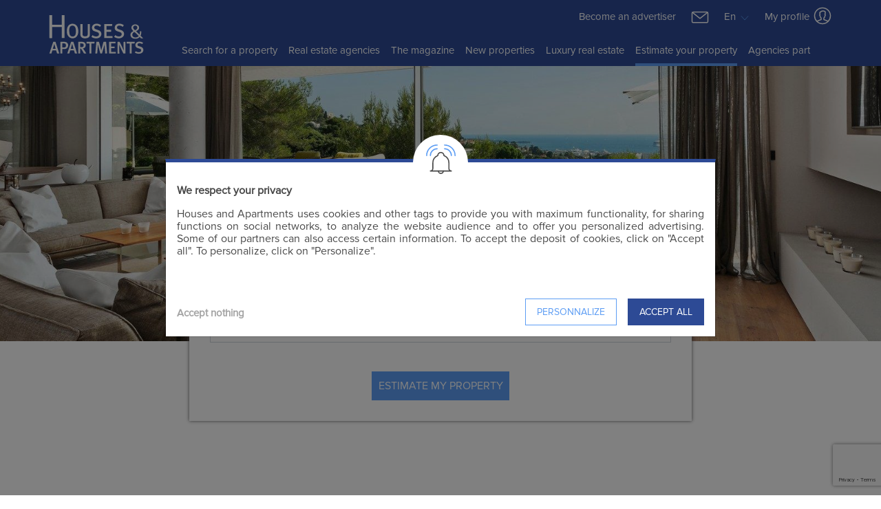

--- FILE ---
content_type: text/html; charset=UTF-8
request_url: https://www.housesandapartments.fr/en/home-value.html
body_size: 12722
content:
<!DOCTYPE html>
<html lang="en">
<head>
    <meta charset="UTF-8" />
    <meta name="viewport" content="width=device-width, initial-scale=1.0">
            <meta name="description" content="The loveliest villas for sale in France. From the Côte d'Azur to Provence, Languedoc Roussillon. From the south-west to Brittany. From Rhône-Alpes to Alsace.">
        <meta name="robots" content="index,follow,all">
        <meta name="keywords" content="Property, villa, house, apartment for sale, purchase, sale, residence, acquire a property, chalet, mas, ...">

        
        
        
        
            
    <script>
        window.consented_cookies = "";
        window.dataLayer = window.dataLayer || [];
        window.criteo_q = window.criteo_q || [];
        // window._paq = window._paq || [];
    </script>


    <script>

        function gtag(){dataLayer.push(arguments)};
        gtag('consent', 'default', {
            'ad_storage': 'denied',
            'ad_user_data': 'denied',
            'ad_personalization': 'denied',
            'analytics_storage': 'denied'
        });

        (function(w,d,s,l,i){w[l]=w[l]||[];w[l].push({'gtm.start':
                        new Date().getTime(),event:'gtm.js'});var f=d.getElementsByTagName(s)[0],
                    j=d.createElement(s),dl=l!='dataLayer'?'&l='+l:'';j.async=true;j.src=
                    'https://www.googletagmanager.com/gtm.js?id='+i+dl;f.parentNode.insertBefore(j,f);
                })(window,document,'script','dataLayer','GTM-NVJK45G');
        <!-- End Google Tag Manager -->

        gtag('js', new Date());
        gtag('config', "G-LTH8HRMY9F");
    </script>

    <meta name="csrf-token" content="9jftRqVIeK2nQAwQ08ai2ikJFrUWCTK8tn5FUFIH">

    <script type="application/ld+json">
    {
    "@context": "https:\/\/schema.org",
    "@type": "Organization",
    "url": "https:\/\/www.housesandapartments.fr",
    "logo": "https:\/\/www.housesandapartments.fr\/views\/images\/logo_en.svg",
    "name": "Houses and apartments"
}
    </script>

    <script>
        if (!window.smc) {
            window.smc = {};
        }

        Object.assign(window.smc, {"ma":{"user":{"checked":0},"pages":{"favorites":"https:\/\/www.housesandapartments.fr\/views\/Favoris.php","favoritesManager":"https:\/\/www.housesandapartments.fr\/en\/ajax\/favoris","current":{"url":"https:\/\/www.housesandapartments.fr\/en\/home-value.html","name":"estimation_bien_en"}}}});
    </script>















    
    
    
    <title>Real estate in France, on the Côte d&#039;Azur, Provence to Brittany</title>

    
    <link type="text/css" rel="stylesheet" href="https://www.housesandapartments.fr/public/css/main_new.min.css?id=ae375910c6ef49d3a760">
    <link type="text/css" rel="stylesheet" href="https://www.housesandapartments.fr/public/css/fontawesome-all.css"/>

        <link href="https://www.housesandapartments.fr/public/css/libs/select2.min.css?id=9f54e6414f87e0d14b9e" rel="stylesheet" />
    <link href="https://www.housesandapartments.fr/public/css/libs/select2-bootstrap.min.css?id=433caa817dfe5e4c8fb5" rel="stylesheet" />
    <link rel="stylesheet" href="https://cdnjs.cloudflare.com/ajax/libs/font-awesome/5.15.1/css/all.min.css" />
</head>
<body class="estimation-bien">

    <!-- Google Tag Manager (noscript) -->
    <noscript><iframe src="https://www.googletagmanager.com/ns.html?id=GTM-NVJK45G"
                      height="0" width="0" style="display:none;visibility:hidden"></iframe></noscript>
    <!-- End Google Tag Manager (noscript) -->


    <div id="search-filter-mob-wrapper"></div>

    <header>
    
    <nav class="navbar navbar-expand-md container pr-lg-0 pl-lg-0 d-none d-lg-block d-xl-block">
        <div class="row w-100">
            <div class="col-lg-2 col-xl-2 mt-2 mb-1">
                <a class="navbar-brand mr-1" href="https://www.housesandapartments.fr">
                    <img id="logo" alt="logo" src="https://www.housesandapartments.fr/public/images/logo_en_white.svg" width="100" height="58"/>
                </a>
                <button class="navbar-toggler" type="button" data-toggle="collapse" data-target="#collapsingNavbar">
                    <span class="navbar-toggler-icon"></span>
                </button>
            </div>
            <div class="col-lg-10 col-xl-10 pr-0 pl-0">
                <div class="row">
                    <div class="col-lg-12 pr-0 pl-0 text-right">
                        <div class="d-inline mr-3">
                            <a href="https://www.housesandapartments.fr/en/become-advertiser.html">Become an advertiser</a>
                        </div>
                        <div class="dropdown d-inline">
                            <a class="smc-mail-to" href="mailto:contact@maisonsetappartements.fr" >
                                <img class="mr-3" src="https://www.housesandapartments.fr/public/images/icons/Mail-White.svg" width="30"/>
                            </a>
                            <button class="btn dropdown-toggle mr-2 px-0 dropdownNav" type="button"
                                    id="dropdownMenuLang"
                                    data-toggle="dropdown" aria-haspopup="true" aria-expanded="false">
                                                                    En
                                                                <img alt="arrow" src="https://www.housesandapartments.fr/public/images/icons/DropDown.svg" width="18">
                            </button>
                            <div class="dropdown-menu" aria-labelledby="dropdownMenuButton">
                                                                    <a class="dropdown-item" href="https://www.maisonsetappartements.fr/">Français</a>
                                                            </div>
                        </div>
                        <div class="dropdown d-inline">
                            <button class="btn dropdown-toggle dropdownNav pt-0 pb-0 px-0" type="button"
                                    id="dropdownMenuProfil"
                                    data-toggle="dropdown" aria-haspopup="true" aria-expanded="false">
                                My profile
                                <img class="mb-1" alt="profil" src="https://www.housesandapartments.fr/public/images/icons/Account-White.svg"/>
                            </button>
                            <div class="dropdown-menu" aria-labelledby="dropdownMenuButton">
                                <a class="dropdown-item mb-2" href="https://www.housesandapartments.fr/views/MyProfil.php?t=1769508169">
                                    <img class="mr-1" alt="profil" src="https://www.housesandapartments.fr/public/images/icons/Account-Black.svg"/>
                                    My profile
                                </a>
                                <a class="dropdown-item" href="https://www.housesandapartments.fr/views/Favoris.php">
                                    <img class="mr-2" alt="profil" src="https://www.housesandapartments.fr/public/images/icons/Fav-Full.svg"/>
                                    My favourites
                                    <span id="nb-fav">(0)</span>
                                </a>
                            </div>
                        </div>
                    </div>
                    <div class="col-lg-12 pr-0 pl-0">
                        <div class="navbar-collapse collapse justify-content-center order-2" id="collapsingNavbar">
                            <ul class="navbar-nav ">
                                <li  class="nav-item" >
                                    <a class="nav-link" href="https://www.housesandapartments.fr/en/real-estate-ads.html">
                                        Search for a property
                                        <span class="sr-only">Home</span>
                                    </a>
                                </li>
                                <li  class="nav-item" >
                                    <a class="nav-link" href="https://www.housesandapartments.fr/en/real-estate-agencies.html">
                                        Real estate agencies
                                    </a>
                                </li>
                                <li  class="nav-item" >
                                    <a class="nav-link" href="https://www.housesandapartments.fr/en/latest-news.html">
                                        The magazine
                                    </a>
                                </li>
                                <li class="nav-item">
                                    <a class="nav-link" href="https://new-developments.housesandapartments.fr/en/" target="_blank">
                                        New properties
                                    </a>
                                </li>
                                <li class="nav-item">
                                    <a class="nav-link" target="_blank" href="https://www.residences-immobilier.com/en?ma=1">
                                        Luxury real estate
                                    </a>
                                </li>
                                <li  class="nav-item active" >
                                    <a class="nav-link" target="_blank" href="https://www.housesandapartments.fr/en/home-value.html?menu=1">
                                        Estimate your property
                                    </a>
                                </li>
                                <li class="nav-item">
                                    <a class="nav-link" target="_blank" href="https://secure.smc-france.com/maisons-et-appartements/login_ma.asp">
                                        Agencies part
                                    </a>
                                </li>
                            </ul>
                        </div>
                    </div>
                </div>
            </div>
        </div>
    </nav>

    
    <nav class="navbar navbar-expand-lg d-lg-none d-xl-none navbar-mobile">
        <button class="navbar-toggler" type="button" data-toggle="collapse" data-target="#navbarNav"
                aria-controls="navbarNav" aria-expanded="false" aria-label="Toggle navigation">
            <span class="navbar-toggler-icon"></span>
        </button>
        <div class="navbar-logo">
            <a class="navbar-brand mr-1" href="https://www.housesandapartments.fr">
                <img id="logo" alt="logo" src="https://www.housesandapartments.fr/public/images/logo_fr_white.svg" width="100" height="58"/>
            </a>
        </div>
        <div class="dropdown d-inline">
            <button class="btn dropdown-toggle dropdownNav pt-0 pb-0 pr-0" type="button" id="dropdownMenuProfil"
                    data-toggle="dropdown" aria-haspopup="true" aria-expanded="false">
                <img class="mb-1" alt="profil" src="https://www.housesandapartments.fr/public/images/icons/Account-White.svg"/>
            </button>
            <div class="dropdown-menu" aria-labelledby="dropdownMenuButton">
                <a class="dropdown-item mb-2" href="https://www.housesandapartments.fr/views/MyProfil.php?t=1769508169">
                    <img class="mr-1" alt="profil" src="https://www.housesandapartments.fr/public/images/icons/Account-Black.svg"/>
                    My profile
                </a>
                <a class="dropdown-item" href="https://www.housesandapartments.fr/views/Favoris.php">
                    <img class="mr-2" alt="profil" src="https://www.housesandapartments.fr/public/images/icons/Fav-Full.svg"/>
                    My favourites
                    <span id="nb-fav">(0)</span>
                </a>
            </div>
        </div>
    </nav>

    <div class="collapse navbar-collapse" id="navbarNav">
        <ul class="navbar-nav ">
            <li  class="nav-item" >
                <a class="nav-link" href="https://www.housesandapartments.fr/en/real-estate-ads.html">
                    Search for a property
                    <span class="sr-only">Home</span>
                </a>
            </li>
            <li  class="nav-item" >
                <a class="nav-link" href="https://www.housesandapartments.fr/en/real-estate-agencies.html">
                    Real estate agencies
                </a>
            </li>
            <li  class="nav-item" >
                <a class="nav-link" href="https://www.housesandapartments.fr/en/latest-news.html">
                    The magazine
                </a>
            </li>
            <li class="nav-item">
                <a class="nav-link" href="https://new-developments.housesandapartments.fr/en/" target="_blank">
                    New properties
                </a>
            </li>
            <li class="nav-item">
                <a class="nav-link" target="_blank" href="https://www.residences-immobilier.com/en?ma=1">
                    Luxury real estate
                </a>
            </li>
            <li  class="nav-item active" >
                <a class="nav-link" target="_blank" href="https://www.housesandapartments.fr/en/home-value.html">
                    Estimate your property
                </a>
            </li>
            <li class="nav-item">
                <a class="nav-link" href="https://www.housesandapartments.fr/en/become-advertiser.html">
                Become an advertiser
                </a>
            </li>
            <li class="nav-item">
                <a class="nav-link" target="_blank" href="https://secure.smc-france.com/maisons-et-appartements/login_ma.asp">
                    Agencies part
                </a>
            </li>
        </ul>
        <div class="mt-3">
                            <a href="https://www.maisonsetappartements.fr/">Français</a>
                    </div>
    </div>
</header>


        <div class="container-fluid fond-estimation" style="background-image:url(https://www.housesandapartments.fr/public/images/backgrounds/fond_estimation.jpg);"></div>

    <div id="app" class="container">
        <div id="bloc_formulaire_estimation" class="row justify-content-md-center">
            <div class="col-lg-8 col-md-9 col-12">
                <estimation-biens-1 :authentifie="'0'"
                    :internaute-id="'0'"
                    :type-formulaire="'[base64]'"
                    :nom-utilisateur="''"
                    :prenom-utilisateur="''"
                    :telephone-utilisateur="''"
                    :email-utilisateur="''"
                    :langue="'en'"></estimation-biens-1>
            </div>
        </div>

        <div class="col-12 text-center my-5 py-5" id="bloc_accueil_estimation">
            <h3 class="text-left mt-5">How can I have my property estimated by a property expert ?</h3>
            <p class="text-justify">You are planning to sell your property but want to know how much similar houses or apartments are worth in your neighbourhood. By making use of an estimation simulator, you will not obtain its real value, but simply a rather wide price bracket. To sell your property at the right price without wasting time, based on the best estimate, it is worth making an appointment with a property expert in the area where your property is situated.<br><br>A property expert : what are the advantages ?<br>The best expert who can estimate a property's true worth is an estate-agent who is very active in the area where the property to be sold is located. He is fully aware of property prices in his area, developments in the property market and, above all, he is there to ascertain the best price as compared to demand. Having a property estimated by an estate-agent guarantees that your house or apartment will be evaluated at its real worth, taking current demand on the market into account. The higher the demand when you have your property estimated, the better the price you will be able to obtain. Only an expert in the property's area is capable of estimating the price of the property being put up for sale as accurately as possible.<br><br>Free estimate within 5 days.<br>As a real-estate project is always an important step in our lives, whether buying or selling, Houses &amp; Apartments assists you in your plan to sell by recommending the best experts in the area in which the property is located. We guarantee that the assignment will be taken in hand within 24 hrs by 2 property experts who are partners of Houses &amp; Apartments. We know that they have the expertise and professionalism required to assist you in selling your apartment or house as quickly as possible. In less than 24 hrs, an appointment is made by telephone to set the appointment for the property's evaluation. You can obtain free estimates of your house or apartment by 2 property experts in less than 5 days.<br><br>Prepare your appointment for higher efficiency.<br>For more efficient handling of your request, we recommend that you complete the information form, indicating the type of property (apartment, house, plot of land, loft, villa…), its address with the name of the road, avenue etc, the town, the property's category (new or old), its characteristics (surface area, position, number of main rooms, number of bedrooms, garden, terrace, balcony, pool…), and finally all your contact details so that our property experts can get in touch with you at the earliest. The more fully the information form is completed, the more you will help the expert to prepare your first telephone appointment.<br><br>An objective view of your home.<br>A home is often a lifetime project : it corresponds to your needs and expectations but, above all, it reflects your personality. We tend to overvalue a property because it has sentimental value or quite simply because the work or renovations we have carried out represent a certain cost. A property's worth also depends, however, on factors in the property market : its price will rise if there is strong demand and scarce supply. On the other hand, low demand and a wide choice of availabilities will result in a lower price for your property. Having your apartment or house estimated is essential, especially as potential buyers are better informed than they used to be. News on real estate is available on the Internet, potential buyers can consult and compare thousands of property ads. The current market no longer holds any secrets, buyers follow property prices in each area, average prices per sq. metre, how long it takes to sell, whether there is room for negotiation, agency fees…. A town's economic situation also influences its property market significantly. Having a property estimated by a professional offers the advantage of proposing a sales price which enables the owner to find a taker in the shortest possible time without undercutting the value of his house or apartment.<br><br>Giving a property added value in the case of refurbishment.<br>With in-depth knowledge of his area, the estate-agent anticipates demands from future buyers who are prepared to invest in renovation work. Some of which can lead to a reduction in the sales price, room for negotiation for the buyer, which should be  anticipated in the owner's final sales price. On the other hand, future renovation of a property may allow the potential buyer to make a profit. Making clients aware of a property's potential means adding a certain value : the higher the potential, the more the value of the property for sale is enhanced. A property expert has the ability to project himelf into a property which corresponds more closely to market demand in terms of style, practicality, or layout of the rooms : he is capable of giving the best advice to make your property more desirable, and thus obtain the best price for it.</p>
        </div>
    </div>

    <div class="container-fluid mt-5" id="content-annonces-similaires" style="display:none;">
        <div class="row ads-interest text-center py-5">
            <div class="container text-lg-left text-center">
                <h2>Discover other similar properties</h2>
            </div>
            <div class="col-12" id="bloc_annonces"></div>
            <div class="container mt-5">
                <a class="btn btn-light-blue py-3 px-4" id="more-similar-ads" target="_blank" href="">See more ads<i class="fas fa-arrow-right ml-3"></i></a>
            </div>
        </div>
    </div>

            <footer class="pt-5 " >
    <div class="container">
        <div class="row">
            <div class="col-md-4">
                <a href="https://www.housesandapartments.fr">
                    <img alt="logoMA" src="https://www.housesandapartments.fr/public/images/logo_en_white.svg" width="200px" height="82px"
                         class="img-fluid">
                </a>
            </div>
            <div class="col-md-8 pt-4 mb-2">
                <form method="post" action="#" id="form_newsletters" rel="nofollow">
                    <div class="row">
                        <div class="col-md-8">
                            <div class="input-group mb-3">
                                <input type="text" name="newsletter" id="newsletter" class="form-control"
                                       placeholder="Subscribe to our newsletter" aria-label="email for newsletter"
                                       aria-describedby="basic-addon2">
                                <div class="input-group-append">
                                    <span class="input-group-text" id="basic-addon2">
                                        <img alt="newsletter" src="https://www.housesandapartments.fr/public/images/icons/Mail.svg">
                                    </span>
                                </div>
                            </div>
                        </div>
                        <div class="col-md-4">
                            <input id="newsletter-btn" type="submit" value="Register" onsubmit="return false">
                        </div>
                    </div>
                </form>
            </div>
        </div>

        <div id="modalSubNewsletter" tabindex="-1" role="dialog" aria-labelledby="modalSubNewsletterLabel" aria-hidden="true" class="modal fade ">
            <div role="document" class="modal-dialog modal-dialog-centered modal-md modal-max-350">
                <div class="modal-content">
                    <div class="topModal">
                        <img alt="newsletter" src="https://www.housesandapartments.fr/public/images/icons/Mail.svg">
                    </div>
                    <div class="modal-header text-center">
                        <p id="surferModalLabel" >Subscribe to our newsletter</p>
                        <button type="button" data-dismiss="modal" aria-label="Close" class="close close-contact"><span aria-hidden="true">×</span></button>
                    </div>
                    <div class="modal-body">
                        <p class="modal-title font-weight-normal"></p>
                    </div>
                </div>
            </div>
        </div>
        <!-- modalSubNewsletter -->

        <div class="row">
            
                                    <div class="col-md-3 mt-5 d-none d-lg-block ">
                                <h4 >Real estate ads</h4>
                                <ul>
                                                                    <li><a href="https://www.housesandapartments.fr/en/houses/sale/towns-list.html">Houses for sale</a></li>
                                                                                            <li><a href="https://www.housesandapartments.fr/en/apartments/sale/towns-list.html">Apartments for sale</a></li>
                                                                                            <li><a href="https://www.housesandapartments.fr/en/houses/rental/towns-list.html">Houses to rent</a></li>
                                                                                            <li><a href="https://www.housesandapartments.fr/en/apartments/rental/towns-list.html">Apartments to rent</a></li>
                                                                                            <li><a href="https://www.housesandapartments.fr/en/building-plots/sale/towns-list.html">Building plots for sale</a></li>
                                                            </ul>
            </div>
                                    <div class="col-md-3 mt-5 d-none d-lg-block ">
                                <h4 >Real estate ads</h4>
                                <ul>
                                                                    <li><a href="https://www.housesandapartments.fr/en">Find houses and apartments for sale</a></li>
                                                                                            <li><a href="https://new-developments.housesandapartments.fr/en/">New developments</a></li>
                                                                                            <li><a href="https://www.housesandapartments.fr/en/all-ads.html">Last properties</a></li>
                                                                                            <li><a href="https://www.housesandapartments.fr/en/last-ads-1.html">Last ads</a></li>
                                                            </ul>
            </div>
                                    <div class="col-md-3 mt-5 d-none d-lg-block ">
                                <h4 >H&A magazine</h4>
                                <ul>
                                                                    <li><a href="https://www.housesandapartments.fr/en/reports.html">The magazine French Riviera, Italy, South of France</a></li>
                                                                                            <li><a href="https://www.housesandapartments.fr/en/reports.html">Last articles printed</a></li>
                                                                                            <li><a href="https://www.housesandapartments.fr/en/shorts.html">In short</a></li>
                                                                                            <li><a href="https://new-developments.housesandapartments.fr/en/">New developments articles</a></li>
                                                            </ul>
            </div>
                                    <div class="col-md-3 mt-5 d-none d-lg-block ">
                                <h4 >H&A information</h4>
                                <ul>
                                                                    <li><a href="https://www.housesandapartments.fr/en/privacy-policy.html">Privacy policy</a></li>
                                                                                            <li><a href="https://www.housesandapartments.fr/en/agencies.html">Real estate agencies</a></li>
                                                                                            <li><a href="https://new-developments.housesandapartments.fr/en/property-developers-builders.html">Property developers</a></li>
                                                                                            <li><a href="https://www.housesandapartments.fr/en/partners-gateway.html">Partner gateways</a></li>
                                                                                            <li><a href="https://www.housesandapartments.fr/en/legals-infos.html">Legal information</a></li>
                                                                                            <li><a href="https://www.housesandapartments.fr/views/LiensRecommandes.php?lang=en">Links</a></li>
                                                                                            <li><a href="https://www.housesandapartments.fr/en/latest-keywords-1.html">Keywords</a></li>
                                                                                            <li><a href="https://www.residences-immobilier.com/en/" target="_blank">Prestige property</a></li>
                                                                                            <li><a href="https://www.housesandapartments.fr/en/home-value.html">Estimate your property</a></li>
                                                                                            <li><a href="https://www.housesandapartments.fr/en/application-presentation.html">Mobile app</a></li>
                                                                                            <li><a href="https://secure.smc-france.com/maisons-et-appartements/login_ma.asp" target="_blank">Professionals only</a></li>
                                                            </ul>
            </div>
            
            
            <div class="col-12 px-0 d-lg-none">
                <div class="accordion" id="accordion-footer">
                                        <div class="card">
                        <div
                            aria-controls="collapse-1"
                            aria-expanded="true"
                            class="card-header"
                            data-target="#collapse-1"
                            data-toggle="collapse"
                                                        id="heading-1">
                            <h2 class="mb-0 float-left">
                                <button class="btn btn-link" type="button">
                                    Real estate ads
                                </button>
                            </h2>
                            <img class="float-right mt-2" src="https://www.housesandapartments.fr/public/images/icons/Arrow-Up.svg">
                        </div>
                        <div
                            class="collapse show"
                            aria-labelledby="heading-1"
                            data-parent="#accordion-footer"
                                                        id="collapse-1">
                            <div class="card-body">
                                <ul>
                                                                                                                    <li><a href="https://www.housesandapartments.fr/en/houses/sale/towns-list.html">Houses for sale</a></li>
                                                                                                                                                            <li><a href="https://www.housesandapartments.fr/en/apartments/sale/towns-list.html">Apartments for sale</a></li>
                                                                                                                                                            <li><a href="https://www.housesandapartments.fr/en/houses/rental/towns-list.html">Houses to rent</a></li>
                                                                                                                                                            <li><a href="https://www.housesandapartments.fr/en/apartments/rental/towns-list.html">Apartments to rent</a></li>
                                                                                                                                                            <li><a href="https://www.housesandapartments.fr/en/building-plots/sale/towns-list.html">Building plots for sale</a></li>
                                                                                                            </ul>
                            </div>
                        </div>
                    </div>
                                        <div class="card">
                        <div
                            aria-controls="collapse-2"
                            aria-expanded="false"
                            class="card-header"
                            data-target="#collapse-2"
                            data-toggle="collapse"
                                                        id="heading-2">
                            <h2 class="mb-0 float-left">
                                <button class="btn btn-link collapsed" type="button">
                                    Real estate ads
                                </button>
                            </h2>
                            <img class="float-right mt-2" src="https://www.housesandapartments.fr/public/images/icons/Arrow-Down.svg">
                        </div>
                        <div
                            class="collapse"
                            aria-labelledby="heading-2"
                            data-parent="#accordion-footer"
                                                        id="collapse-2">
                            <div class="card-body">
                                <ul>
                                                                                                                    <li><a href="https://www.housesandapartments.fr/en">Find houses and apartments for sale</a></li>
                                                                                                                                                            <li><a href="https://new-developments.housesandapartments.fr/en/">New developments</a></li>
                                                                                                                                                            <li><a href="https://www.housesandapartments.fr/en/all-ads.html">Last properties</a></li>
                                                                                                                                                            <li><a href="https://www.housesandapartments.fr/en/last-ads-1.html">Last ads</a></li>
                                                                                                            </ul>
                            </div>
                        </div>
                    </div>
                                        <div class="card">
                        <div
                            aria-controls="collapse-3"
                            aria-expanded="false"
                            class="card-header"
                            data-target="#collapse-3"
                            data-toggle="collapse"
                                                        id="heading-3">
                            <h2 class="mb-0 float-left">
                                <button class="btn btn-link collapsed" type="button">
                                    H&amp;A magazine
                                </button>
                            </h2>
                            <img class="float-right mt-2" src="https://www.housesandapartments.fr/public/images/icons/Arrow-Down.svg">
                        </div>
                        <div
                            class="collapse"
                            aria-labelledby="heading-3"
                            data-parent="#accordion-footer"
                                                        id="collapse-3">
                            <div class="card-body">
                                <ul>
                                                                                                                    <li><a href="https://www.housesandapartments.fr/en/reports.html">The magazine French Riviera, Italy, South of France</a></li>
                                                                                                                                                            <li><a href="https://www.housesandapartments.fr/en/reports.html">Last articles printed</a></li>
                                                                                                                                                            <li><a href="https://www.housesandapartments.fr/en/shorts.html">In short</a></li>
                                                                                                                                                            <li><a href="https://new-developments.housesandapartments.fr/en/">New developments articles</a></li>
                                                                                                            </ul>
                            </div>
                        </div>
                    </div>
                                        <div class="card">
                        <div
                            aria-controls="collapse-4"
                            aria-expanded="false"
                            class="card-header"
                            data-target="#collapse-4"
                            data-toggle="collapse"
                                                        id="heading-4">
                            <h2 class="mb-0 float-left">
                                <button class="btn btn-link collapsed" type="button">
                                    H&amp;A information
                                </button>
                            </h2>
                            <img class="float-right mt-2" src="https://www.housesandapartments.fr/public/images/icons/Arrow-Down.svg">
                        </div>
                        <div
                            class="collapse"
                            aria-labelledby="heading-4"
                            data-parent="#accordion-footer"
                                                        id="collapse-4">
                            <div class="card-body">
                                <ul>
                                                                                                                    <li><a href="https://www.housesandapartments.fr/en/privacy-policy.html">Privacy policy</a></li>
                                                                                                                                                            <li><a href="https://www.housesandapartments.fr/en/agencies.html">Real estate agencies</a></li>
                                                                                                                                                            <li><a href="https://new-developments.housesandapartments.fr/en/property-developers-builders.html">Property developers</a></li>
                                                                                                                                                            <li><a href="https://www.housesandapartments.fr/en/partners-gateway.html">Partner gateways</a></li>
                                                                                                                                                            <li><a href="https://www.housesandapartments.fr/en/legals-infos.html">Legal information</a></li>
                                                                                                                                                            <li><a href="https://www.housesandapartments.fr/views/LiensRecommandes.php?lang=en">Links</a></li>
                                                                                                                                                            <li><a href="https://www.housesandapartments.fr/en/latest-keywords-1.html">Keywords</a></li>
                                                                                                                                                            <li><a href="https://www.residences-immobilier.com/en/" target="_blank">Prestige property</a></li>
                                                                                                                                                            <li><a href="https://www.housesandapartments.fr/en/home-value.html">Estimate your property</a></li>
                                                                                                                                                            <li><a href="https://www.housesandapartments.fr/en/application-presentation.html">Mobile app</a></li>
                                                                                                                                                            <li><a href="https://secure.smc-france.com/maisons-et-appartements/login_ma.asp" target="_blank">Professionals only</a></li>
                                                                                                            </ul>
                            </div>
                        </div>
                    </div>
                                    </div>
            </div>
        </div>
    </div>
    <div class="container-fluid social mt-5 ">
        <div class="container">
            <div class="row">
                <div class="col-12 text-center">
                    <a class="mr-4 smc-sociaux-ft" href="https://www.facebook.com/maisonsetappartements.magazine.immobilier">
                        <img src="https://www.housesandapartments.fr/public/images/icons/facebook.png" alt="fb_icon">
                    </a>
                    <a class="smc-sociaux-ft" href="https://www.youtube.com/channel/UCAFRNJTxB5nNKonG04ev-Pw">
                        <img src="https://www.housesandapartments.fr/public/images/icons/youtube.png" alt="youtube_icon">
                    </a>
                                    </div>
            </div>
        </div>
    </div>
</footer>

    
    <div class="modal fade modal-bumped" id="modal-cookies" tabindex="-1" role="dialog" aria-hidden="true" data-backdrop="static">
        <div class="modal-dialog modal-lg modal-dialog-centered" role="document">
            <div class="modal-content">
                <div class="modal-header pt-0">
                    <div class="cloche">
                        <img src="https://www.housesandapartments.fr/public/images/icons/Alerte.svg" width="70">
                    </div>
                </div>
                <div class="modal-body">
                    <div class="row">
                        <div class="col-12 mb-3 font-weight-bold">
                            <span id="titre-1">
                                We respect your privacy
                            </span>
                            <span id="titre-2" class="d-none">
                                Personalize cookies
                            </span>
                        </div>
                        <div class="col-12 mb-3 text-justify">
                            <p id="texte-1">
                                Houses and Apartments uses cookies and other tags to provide you with maximum functionality, for sharing functions on social networks, to analyze the website audience and to offer you personalized advertising. Some of our partners can also access certain information. To accept the deposit of cookies, click on &quot;Accept all&quot;. To personalize, click on &quot;Personalize&quot;.
                            </p>
                            <p id="texte-2" class="d-none">
                                You can customize the cookies placed on your browser. Some are essential for the site to work properly. Others allow us to improve your browsing experience, statistics, audience, social networks ... We advise you to keep all cookies in order to take advantage of all the features offered by Houses and Apartments.
                            </p>
                        </div>
                        <div id="choose-cookies" class="col-12 mb-3 d-none">
                            <span class="font-weight-bold">
                                Targeting cookies
                                <a href="https://www.housesandapartments.fr/en/legals-infos.html" target="_blank" class="help ml-2">
                                    ?
                                </a>
                            </span>
                            <div class="custom-control custom-switch float-right">
                                <input type="checkbox" class="custom-control-input" data-consent="PUB" checked id="switch-ciblage">
                                <label class="custom-control-label" for="switch-ciblage"></label>
                            </div>
                            <hr>
                            <span class="font-weight-bold">
                                Social cookies
                                <a href="https://www.housesandapartments.fr/en/legals-infos.html" target="_blank" class="help ml-2">
                                    ?
                                </a>
                            </span>
                            <div class="custom-control custom-switch float-right">
                                <input type="checkbox" class="custom-control-input" data-consent="SOC" checked id="switch-sociaux">
                                <label class="custom-control-label" for="switch-sociaux" dusk="switch-sociaux"></label>
                            </div>
                            <hr>
                            <span class="font-weight-bold">
                                Analytics cookies
                                <a href="https://www.housesandapartments.fr/en/legals-infos.html" target="_blank" class="help ml-2">
                                    ?
                                </a>
                            </span>
                            <div class="custom-control custom-switch float-right">
                                <input type="checkbox" class="custom-control-input" data-consent="ANL" checked id="switch-analytics">
                                <label class="custom-control-label" for="switch-analytics"></label>
                            </div>
                            <hr>
                            <span class="font-weight-bold">
                                Cookies not subject to consent
                                <a href="https://www.housesandapartments.fr/en/legals-infos.html" target="_blank" class="help ml-2">
                                    ?
                                </a>
                            </span>
                            <div class="custom-control custom-switch float-right">
                                <input type="checkbox" class="custom-control-input" checked disabled id="switch-no-consent">
                                <label class="custom-control-label" for="switch-no-consent"></label>
                            </div>
                        </div>
                        <div class="col-12 font-weight-bold float-right mt-4">
                            <button id="accept-cookies" class="btn btn-ma btn-lg float-right col-12 col-md-auto mt-1 text-uppercase ft-14">
                                Accept all
                            </button>
                            <button id="personalize-cookies" class="btn btn-outline-light-ma btn-lg float-right col-12 col-md-auto mt-1 text-uppercase mr-md-3 ft-14">
                                Personnalize
                            </button>
                            <button id="save-cookies" class="btn btn-ma btn-lg float-right col-12 col-md-auto text-uppercase ft-14 d-none">
                                Save
                            </button>
                            <span id="accept-nothing" class="float-left mt-3 ft-15 op-5 cursor-pointer">
                                Accept nothing
                            </span>
                        </div>
                    </div>
                </div>
            </div>
        </div>
    </div>

    
<script>
    function rtbhouse_favorites(id) {
        id = parseInt(id, 10);

        if (
            (window.consented_cookies.indexOf("PUB") != -1 || window.consented_cookies === "ALL")
            && !isNaN(id)
        ) {
            var rtbHouseTag = "_wishlist_" + id;

            try{ (function() {
var prefix = "", hash = "bfQktrEHfGCuBS2J9JNQ", rtbhTags = [];
rtbhTags.push("pr_" + hash + rtbHouseTag);
var key = "__rtbhouse.lid", lid = window.localStorage.getItem(key);
if (!lid) {
lid = ""; var pool = "ABCDEFGHIJKLMNOPQRSTUVWXYZabcdefghijklmnopqrstuvwxyz0123456789";
for (var i = 0; i < 20; i++) lid += pool.charAt(Math.floor(Math.random() * pool.length));
window.localStorage.setItem(key, lid);}
rtbhTags.push("pr_"+hash+"_lid_" + lid);
var ifr = document.createElement("iframe"),
sr = encodeURIComponent(document.referrer ? document.referrer : ""),
su = encodeURIComponent(document.location.href ? document.location.href : ""),
ifrSrc = "https://"+prefix+"creativecdn.com/tags?type=iframe", tmstmp = encodeURIComponent("" + Date.now());
for(var i=0; i<rtbhTags.length; i++) {ifrSrc += "&id=" + encodeURIComponent(rtbhTags[i]);}
ifrSrc += "&su=" + su + "&sr=" + sr + "&ts=" + tmstmp;
ifr.setAttribute("src", ifrSrc); ifr.setAttribute("width", "1");
ifr.setAttribute("height", "1"); ifr.setAttribute("scrolling", "no");
ifr.setAttribute("frameBorder", "0"); ifr.setAttribute("style", "display:none");
ifr.setAttribute("referrerpolicy", "no-referrer-when-downgrade");
if(document.body){document.body.appendChild(ifr);}
else{window.addEventListener('DOMContentLoaded', function(){document.body.appendChild(ifr);});}
})();} catch(e) {}
        }
    }
</script>


    <script src="https://www.housesandapartments.fr/public/js/libs/jquery.min.js"></script>
    <script src="https://www.housesandapartments.fr/public/js/libs/jquery-ui.js"></script>
    <script src="https://www.housesandapartments.fr/public/js/libs/smc/image-roller-new.js"></script>
    <script src="https://www.housesandapartments.fr/public/js/libs/popper.min.js?id=1022eaf388cc780bcfeb"></script>
    <script src="https://www.housesandapartments.fr/public/js/libs/bootstrap.min.js?id=99e3544139e473527458"></script>
    <script src="https://www.housesandapartments.fr/public/js/libs/unveil.js?id=8f67a12fa9b976261536"></script>
    <script src="https://www.housesandapartments.fr/js/lang/en.js"></script>
    <script src="https://www.housesandapartments.fr/public/js/functions.js"></script>
    <script src="https://www.housesandapartments.fr/public/js/libs/smc/my-selection.js"></script>

    
    <script>
        // Partage des URL utiles pour le partage avec Vue
        window.agencyContactAjaxRoute = "https://www.housesandapartments.fr/en/ajax/agence-contact";
        window.agencyContactMessageAjaxRoute = "https://www.housesandapartments.fr/en/ajax/agence-contact-message";
        window.agencyPhoneAjaxRoute = "https://www.housesandapartments.fr/views/ajax/agency/phone";
        window.adSendFriendAjaxRoute = "https://www.housesandapartments.fr/views/ajax/send/friend";
        window.autocompleteLocalitiesRoute = "https://www.housesandapartments.fr/localities/autocomplete";
        window.agenciesSearchRoute = "https://www.housesandapartments.fr/agencies/search"
        window.autocompleteCountriesRoute = "https://www.housesandapartments.fr/autocomplete-countries";
        window.assetsUrl = "https://www.housesandapartments.fr/";
        window.searchResultsRoute = "https://www.housesandapartments.fr/views/Search.php";
        window.locale = "en";
    </script>

    <script>
        $(document).ready(function () {
            const $images = $('img');

            $images.on('error', function () {
                imgFallback(this);
            });

            $.ajaxSetup({
                headers: {
                    'X-CSRF-TOKEN': $('meta[name="csrf-token"]').attr('content')
                }
            });
        });
    </script>

        <script src="https://www.housesandapartments.fr/public/js/libs/select2.min.js?id=28db1dab4962b1a15aa4"></script>
    <script src="https://www.housesandapartments.fr/public/js/libs/select2-en.js?id=3e2c10d4fe72109a262e"></script>

    
    <script src="https://www.google.com/recaptcha/api.js?render=6LcRnPYUAAAAAA6J4EGEY397QVmJTVT3tQBD-7w8"></script>
    <script type="text/javascript">
                window.reCaptchaSiteKey = "6LcRnPYUAAAAAA6J4EGEY397QVmJTVT3tQBD-7w8";
                window.routeListeVilles = "https:\/\/www.housesandapartments.fr\/fr\/villes\/list";
                window.routeSuggestionsAdresses = "https:\/\/www.housesandapartments.fr\/fr\/suggestions-adresses.html";
                window.routeSuggestionsAdressesCompletes = "https:\/\/www.housesandapartments.fr\/fr\/suggestions-adresses-completes.html";
                window.routeListeGetEstimation = "https:\/\/www.housesandapartments.fr\/en\/get-estimation.html";
                window.routeStatsEstimation = "https:\/\/www.housesandapartments.fr\/stats-estimation";
                window.routeGetBandeau = "https:\/\/www.housesandapartments.fr\/en\/annonces-bandeau.html";
                window.routeRecherche = "https:\/\/www.housesandapartments.fr\/views\/Search.php";
                window.xhrAdresses = null;
        
        $(document).ready(function() {
            $('#labelmaison').on('click', function(evt){
                $('html, body').animate({
                    scrollTop: $("#labelmaison").offset().top
                }, 500);
            });
            $('#labelappartement').on('click', function(evt){
                $('html, body').animate({
                    scrollTop: $("#labelappartement").offset().top
                }, 500);
            });
        });
    </script>
    <script src="https://www.housesandapartments.fr/public/js/smcAddNewsletter.js?id=dc95f71354e562db645f"></script>
    <script>
        $(document).ready(function () {
            $("#form_newsletters").smcAddNewsletter({});
        });
    </script>
        <script type="text/javascript">
            window.consented_cookies = "";

            $(document).ready(function() {

                $.get("https://www.housesandapartments.fr/stats/track_rebond.jpg?type=open");

                $("#modal-cookies").modal("show");

                $("#modal-cookies #personalize-cookies").on("click", function() {
                    $("#modal-cookies #titre-1").addClass("d-none");
                    $("#modal-cookies #titre-2").removeClass("d-none");
                    $("#modal-cookies #texte-1").addClass("d-none");
                    $("#modal-cookies #texte-2").removeClass("d-none");
                    $("#modal-cookies #choose-cookies").removeClass("d-none");
                    $("#modal-cookies #accept-cookies").addClass("d-none");
                    $("#modal-cookies #personalize-cookies").addClass("d-none");
                    $("#modal-cookies #save-cookies").removeClass("d-none");
                });

                $("#modal-cookies #accept-cookies").on("click", function() {
                    setCookiesConsent("ALL");
                });

                $("#modal-cookies #accept-nothing").on("click", function() {
                    setCookiesConsent("NOTHING");
                });

                $("#modal-cookies #save-cookies").on("click", function() {
                    var consented = [];
                    var consents = [
                        "switch-ciblage",
                        "switch-sociaux",
                        "switch-analytics"
                    ];

                    for (var item in consents) {
                        var consentible = $("#modal-cookies #" + consents[item]);

                        if (consentible.is(":checked")) {
                            consented.push(consentible.data('consent'));
                        }
                    }

                    if (consented.length < 1) {
                        consented.push("NOTHING");
                    }

                    setCookiesConsent(consented.join(","));
                });

                function setCookiesConsent(consent)
                {
                    //console.log(consent);
                    $.get("https://www.housesandapartments.fr/stats/track_rebond.jpg?type=modal");

                    window.consented_cookies = consent;

                    var now = new Date();
                    var expiry = new Date(now.getTime() * 1 + (1000 * 60 * 60 * 24 * 365 * 2));

                    if (consent == "NOTHING") {
                        expiry = 0;
                    }

                    setCookie("ccsmc", consent, (consent == "NOTHING" ? 0 : expiry), "/", false);
                    $("#modal-cookies").modal("hide");

                    var lockCookie = getCookie("ccsmc_lock");
                    if (lockCookie == null) {
                        $.post("https:\/\/www.housesandapartments.fr\/views\/ajax\/logConsent.html?lang=en", {
                            "consent": consent,
                            "_token": $('meta[name="csrf-token"]').attr("content")
                        });
                        setCookie("ccsmc_lock", "pHSXbWaFbj", expiry, "/", false);
                    }

                    if (consent.indexOf("ANL") != -1 || consent === "ALL") {
                        window.dataLayer = window.dataLayer || [];
  function gtag(){dataLayer.push(arguments)};
  gtag('js', new Date());

  gtag('config', "G-LTH8HRMY9F");


var google_conversion_id = 1039139240;
	var google_conversion_language = "en";
	var google_conversion_format = 3;
	var google_conversion_color = "ffffff";
	var google_conversion_label = "2d9lCPDQ1gIQqIPA7wM";
	var google_conversion_value = 0;

	var myScript = document.createElement("script");
	myScript.setAttribute("src", "https://www.googleadservices.com/pagead/conversion.js");
	document.body.appendChild(myScript);
                    }

                    if (consent.indexOf("SOC") != -1 || consent === "ALL") {
                        !function(f,b,e,v,n,t,s) {
    if(f.fbq)return;n=f.fbq=function(){n.callMethod?
    n.callMethod.apply(n,arguments):n.queue.push(arguments)};
    if(!f._fbq)f._fbq=n;n.push=n;n.loaded=!0;n.version='2.0';
    n.queue=[];t=b.createElement(e);t.async=!0;
    t.src=v;s=b.getElementsByTagName(e)[0];
    s.parentNode.insertBefore(t,s)
}(window,document,"script", "https:\/\/connect.facebook.net\/en_US\/fbevents.js");
fbq("init", "724861977900167");
fbq("track", "PageView");


(function(d, s, id) {
    var js, fjs = d.getElementsByTagName(s)[0];
    if (d.getElementById(id)) return;
    js = d.createElement(s); js.id = id;
    js.src = "https:\/\/connect.facebook.net\/en_US\/sdk.js#xfbml=1\u0026appId=257267027633448\u0026version=v2.0";
    fjs.parentNode.insertBefore(js, fjs);
}(document, 'script', 'facebook-jssdk'));

                        
                                            }

                    // TODO
                    if (consent.indexOf("PUB") != -1 || consent === "ALL") {
                        
                                                try{ (function() {
var prefix = "", hash = "bfQktrEHfGCuBS2J9JNQ", rtbhTags = [];
rtbhTags.push("pr_" + hash);
var key = "__rtbhouse.lid", lid = window.localStorage.getItem(key);
if (!lid) {
lid = ""; var pool = "ABCDEFGHIJKLMNOPQRSTUVWXYZabcdefghijklmnopqrstuvwxyz0123456789";
for (var i = 0; i < 20; i++) lid += pool.charAt(Math.floor(Math.random() * pool.length));
window.localStorage.setItem(key, lid);}
rtbhTags.push("pr_"+hash+"_lid_" + lid);
var ifr = document.createElement("iframe"),
sr = encodeURIComponent(document.referrer ? document.referrer : ""),
su = encodeURIComponent(document.location.href ? document.location.href : ""),
ifrSrc = "https://"+prefix+"creativecdn.com/tags?type=iframe", tmstmp = encodeURIComponent("" + Date.now());
for(var i=0; i<rtbhTags.length; i++) {ifrSrc += "&id=" + encodeURIComponent(rtbhTags[i]);}
ifrSrc += "&su=" + su + "&sr=" + sr + "&ts=" + tmstmp;
ifr.setAttribute("src", ifrSrc); ifr.setAttribute("width", "1");
ifr.setAttribute("height", "1"); ifr.setAttribute("scrolling", "no");
ifr.setAttribute("frameBorder", "0"); ifr.setAttribute("style", "display:none");
ifr.setAttribute("referrerpolicy", "no-referrer-when-downgrade");
if(document.body){document.body.appendChild(ifr);}
else{window.addEventListener('DOMContentLoaded', function(){document.body.appendChild(ifr);});}
})();} catch(e) {}
                                            }

                    function gtag(){dataLayer.push(arguments)}
                    gtag('consent', 'update', {
                        'ad_user_data': (consent.indexOf("SOC") != -1 || consent === "ALL")  ? 'granted' : 'denied',
                        'ad_personalization': (consent.indexOf("PUB") != -1 || consent === "ALL")  ? 'granted' : 'denied',
                        'ad_storage': (consent.indexOf("PUB") != -1 || consent === "ALL")  ? 'granted' : 'denied',
                        'analytics_storage': (consent.indexOf("ANL") != -1 || consent === "ALL")  ? 'granted' : 'denied',
                    });
                    // location.reload();
                }
            });
        </script>
    
    <script src="https://www.housesandapartments.fr/public/js/app.js?id=8d66f747d6164a0c2e9f"></script>

    <script>
        $(function() {
            $("#modalDemandeInformation").on("show.bs.modal", function (event) {
                var $annonce = $(event.relatedTarget);

                bus.$emit("update", {
                    "Reference": "" + $annonce.data("reference"),
                    "IdAgence": $annonce.data("agence"),
                    "IdAnnonce": $annonce.data("id"),
                    "immoneuf": $annonce.data("neuf"),
                    "site": $annonce.data("site"),
                    "Tel_required": "" + $annonce.data("phoneRequired")
                });
            });
        });

        $(document).ready(function() {
            loadCleave = function() {
                var config_cleave = {
                    numeral: true,
                    delimiter: " ",
                    numeralThousandsGroupStyle: 'thousand'
                };
                var class_cleave_thousand = '.cleave-number';
                
                $(class_cleave_thousand).each(function() {
                    var cleave = new Cleave($(this), config_cleave);
                });
            };

            // Vérifier si cleave est présent ou non
            try {
                loadCleave();
            } catch (e) {
                var scriptTag = document.createElement('script');
                scriptTag.src = 'https://www.housesandapartments.fr/public/js/libs/cleave.min.js';

                scriptTag.onreadystatechange = loadCleave;
                scriptTag.onload = loadCleave;

                document.body.appendChild(scriptTag);
            }
        });
    </script>

    <script>
        $('#reportages-menu-mobile, #actus-menu-mobile').on('show.bs.collapse', function () {
            $('#navbarNav').css('height', 'auto');
        });
        $('#reportages-menu-mobile, #actus-menu-mobile').on('hide.bs.collapse', function () {
            $('#navbarNav').css('height', '100%');
        });

        $('#collapseOne, #collapseTwo, #collapseThree, #collapseFour').on('hide.bs.collapse', function (e) {
            $(e.currentTarget).parent().children().children()[1].src = "https://www.housesandapartments.fr/public/images/icons/Arrow-Down.svg";
        });
        $('#collapseOne, #collapseTwo, #collapseThree, #collapseFour').on('show.bs.collapse', function (e) {
            $(e.currentTarget).parent().children().children()[1].src = "https://www.housesandapartments.fr/public/images/icons/Arrow-Up.svg";
        });
    </script>

    <script>
        $(document).on('click', '#filter .dropdown-menu-propagation, .dropdown-news .nav-link, .smcTag-close', function (e) {
            e.stopPropagation();
        });

        $('.go_right').on('click', function(evt) {
            evt.preventDefault();
            let annonce_id = $(this).data('annonce');
            changeImg(annonce_id, 'right');
        });

        $('.go_left').on('click', function(evt) {
            evt.preventDefault();
            let annonce_id = $(this).data('annonce');
            changeImg(annonce_id, 'left');
        });

        function changeImg(annonce_id, sens) {
            let photos = $("#" + annonce_id + " .slides div");
            let num = sens == 'right' ? 1 : -1;
            let first_index = sens == 'right' ? 0 : photos.length - 1;
            photos.each(function(index){
                if ($(this).data('roll-active') === true) {
                    $(this).data('roll-active', false);
                    if (photos[index*1 + num]) {
                        $(photos[index*1 + num]).data('roll-active', true);
                        $("#" + annonce_id + " .redim-image img").prop("src", $(photos[index*1 + num]).data('roll-src'));
                    } else {
                        $(photos[first_index]).data('roll-active', true);
                        $("#" + annonce_id + " .redim-image img").prop("src", $(photos[first_index]).data('roll-src'));
                    }
                    return false;
                }
            });
        }
    </script>

    <div class="modal fade" id="ajaxModal" tabindex="-1" role="dialog"
    aria-labelledby="ajaxModal" aria-hidden="true">
    <div class="modal-dialog modal-dialog-centered modal-max-600">
        <div class="modal-content ajax-first-content">
            <div class="topModal">
                <img src="https://www.housesandapartments.fr/public/images/icons/Mail.svg" width="40px">
            </div>
            <div class="modal-header text-center">
                <h5 class="modal-title font-weight-bold mt-3">Houses and apartments</h5>
                <button type="button" class="close" data-dismiss="modal" aria-label="Close">
                    <span aria-hidden="true">&times;</span>
                </button>
            </div>
            <div id="ajaxModal-body" class="modal-body pt-1 pb-4 text-center"></div>
            <div class="property-to-sell-container" style="display: none">
                <p class="text-center">Do you have a property to sell ?</p>
                <div class="d-flex justify-content-center mb-3">
                    <a href="#" class="btn btn-outline-light-blue mr-4" data-value="1">Yes</a>
                    <a href="#" class="btn btn-light-blue" data-value="0" style="min-width: auto">No</a>
                </div>
            </div>
        </div>
    </div>
</div></body>
</html>


--- FILE ---
content_type: text/html; charset=utf-8
request_url: https://www.google.com/recaptcha/api2/anchor?ar=1&k=6LcRnPYUAAAAAA6J4EGEY397QVmJTVT3tQBD-7w8&co=aHR0cHM6Ly93d3cuaG91c2VzYW5kYXBhcnRtZW50cy5mcjo0NDM.&hl=en&v=N67nZn4AqZkNcbeMu4prBgzg&size=invisible&anchor-ms=20000&execute-ms=30000&cb=ypxvwnh2hcbf
body_size: 48762
content:
<!DOCTYPE HTML><html dir="ltr" lang="en"><head><meta http-equiv="Content-Type" content="text/html; charset=UTF-8">
<meta http-equiv="X-UA-Compatible" content="IE=edge">
<title>reCAPTCHA</title>
<style type="text/css">
/* cyrillic-ext */
@font-face {
  font-family: 'Roboto';
  font-style: normal;
  font-weight: 400;
  font-stretch: 100%;
  src: url(//fonts.gstatic.com/s/roboto/v48/KFO7CnqEu92Fr1ME7kSn66aGLdTylUAMa3GUBHMdazTgWw.woff2) format('woff2');
  unicode-range: U+0460-052F, U+1C80-1C8A, U+20B4, U+2DE0-2DFF, U+A640-A69F, U+FE2E-FE2F;
}
/* cyrillic */
@font-face {
  font-family: 'Roboto';
  font-style: normal;
  font-weight: 400;
  font-stretch: 100%;
  src: url(//fonts.gstatic.com/s/roboto/v48/KFO7CnqEu92Fr1ME7kSn66aGLdTylUAMa3iUBHMdazTgWw.woff2) format('woff2');
  unicode-range: U+0301, U+0400-045F, U+0490-0491, U+04B0-04B1, U+2116;
}
/* greek-ext */
@font-face {
  font-family: 'Roboto';
  font-style: normal;
  font-weight: 400;
  font-stretch: 100%;
  src: url(//fonts.gstatic.com/s/roboto/v48/KFO7CnqEu92Fr1ME7kSn66aGLdTylUAMa3CUBHMdazTgWw.woff2) format('woff2');
  unicode-range: U+1F00-1FFF;
}
/* greek */
@font-face {
  font-family: 'Roboto';
  font-style: normal;
  font-weight: 400;
  font-stretch: 100%;
  src: url(//fonts.gstatic.com/s/roboto/v48/KFO7CnqEu92Fr1ME7kSn66aGLdTylUAMa3-UBHMdazTgWw.woff2) format('woff2');
  unicode-range: U+0370-0377, U+037A-037F, U+0384-038A, U+038C, U+038E-03A1, U+03A3-03FF;
}
/* math */
@font-face {
  font-family: 'Roboto';
  font-style: normal;
  font-weight: 400;
  font-stretch: 100%;
  src: url(//fonts.gstatic.com/s/roboto/v48/KFO7CnqEu92Fr1ME7kSn66aGLdTylUAMawCUBHMdazTgWw.woff2) format('woff2');
  unicode-range: U+0302-0303, U+0305, U+0307-0308, U+0310, U+0312, U+0315, U+031A, U+0326-0327, U+032C, U+032F-0330, U+0332-0333, U+0338, U+033A, U+0346, U+034D, U+0391-03A1, U+03A3-03A9, U+03B1-03C9, U+03D1, U+03D5-03D6, U+03F0-03F1, U+03F4-03F5, U+2016-2017, U+2034-2038, U+203C, U+2040, U+2043, U+2047, U+2050, U+2057, U+205F, U+2070-2071, U+2074-208E, U+2090-209C, U+20D0-20DC, U+20E1, U+20E5-20EF, U+2100-2112, U+2114-2115, U+2117-2121, U+2123-214F, U+2190, U+2192, U+2194-21AE, U+21B0-21E5, U+21F1-21F2, U+21F4-2211, U+2213-2214, U+2216-22FF, U+2308-230B, U+2310, U+2319, U+231C-2321, U+2336-237A, U+237C, U+2395, U+239B-23B7, U+23D0, U+23DC-23E1, U+2474-2475, U+25AF, U+25B3, U+25B7, U+25BD, U+25C1, U+25CA, U+25CC, U+25FB, U+266D-266F, U+27C0-27FF, U+2900-2AFF, U+2B0E-2B11, U+2B30-2B4C, U+2BFE, U+3030, U+FF5B, U+FF5D, U+1D400-1D7FF, U+1EE00-1EEFF;
}
/* symbols */
@font-face {
  font-family: 'Roboto';
  font-style: normal;
  font-weight: 400;
  font-stretch: 100%;
  src: url(//fonts.gstatic.com/s/roboto/v48/KFO7CnqEu92Fr1ME7kSn66aGLdTylUAMaxKUBHMdazTgWw.woff2) format('woff2');
  unicode-range: U+0001-000C, U+000E-001F, U+007F-009F, U+20DD-20E0, U+20E2-20E4, U+2150-218F, U+2190, U+2192, U+2194-2199, U+21AF, U+21E6-21F0, U+21F3, U+2218-2219, U+2299, U+22C4-22C6, U+2300-243F, U+2440-244A, U+2460-24FF, U+25A0-27BF, U+2800-28FF, U+2921-2922, U+2981, U+29BF, U+29EB, U+2B00-2BFF, U+4DC0-4DFF, U+FFF9-FFFB, U+10140-1018E, U+10190-1019C, U+101A0, U+101D0-101FD, U+102E0-102FB, U+10E60-10E7E, U+1D2C0-1D2D3, U+1D2E0-1D37F, U+1F000-1F0FF, U+1F100-1F1AD, U+1F1E6-1F1FF, U+1F30D-1F30F, U+1F315, U+1F31C, U+1F31E, U+1F320-1F32C, U+1F336, U+1F378, U+1F37D, U+1F382, U+1F393-1F39F, U+1F3A7-1F3A8, U+1F3AC-1F3AF, U+1F3C2, U+1F3C4-1F3C6, U+1F3CA-1F3CE, U+1F3D4-1F3E0, U+1F3ED, U+1F3F1-1F3F3, U+1F3F5-1F3F7, U+1F408, U+1F415, U+1F41F, U+1F426, U+1F43F, U+1F441-1F442, U+1F444, U+1F446-1F449, U+1F44C-1F44E, U+1F453, U+1F46A, U+1F47D, U+1F4A3, U+1F4B0, U+1F4B3, U+1F4B9, U+1F4BB, U+1F4BF, U+1F4C8-1F4CB, U+1F4D6, U+1F4DA, U+1F4DF, U+1F4E3-1F4E6, U+1F4EA-1F4ED, U+1F4F7, U+1F4F9-1F4FB, U+1F4FD-1F4FE, U+1F503, U+1F507-1F50B, U+1F50D, U+1F512-1F513, U+1F53E-1F54A, U+1F54F-1F5FA, U+1F610, U+1F650-1F67F, U+1F687, U+1F68D, U+1F691, U+1F694, U+1F698, U+1F6AD, U+1F6B2, U+1F6B9-1F6BA, U+1F6BC, U+1F6C6-1F6CF, U+1F6D3-1F6D7, U+1F6E0-1F6EA, U+1F6F0-1F6F3, U+1F6F7-1F6FC, U+1F700-1F7FF, U+1F800-1F80B, U+1F810-1F847, U+1F850-1F859, U+1F860-1F887, U+1F890-1F8AD, U+1F8B0-1F8BB, U+1F8C0-1F8C1, U+1F900-1F90B, U+1F93B, U+1F946, U+1F984, U+1F996, U+1F9E9, U+1FA00-1FA6F, U+1FA70-1FA7C, U+1FA80-1FA89, U+1FA8F-1FAC6, U+1FACE-1FADC, U+1FADF-1FAE9, U+1FAF0-1FAF8, U+1FB00-1FBFF;
}
/* vietnamese */
@font-face {
  font-family: 'Roboto';
  font-style: normal;
  font-weight: 400;
  font-stretch: 100%;
  src: url(//fonts.gstatic.com/s/roboto/v48/KFO7CnqEu92Fr1ME7kSn66aGLdTylUAMa3OUBHMdazTgWw.woff2) format('woff2');
  unicode-range: U+0102-0103, U+0110-0111, U+0128-0129, U+0168-0169, U+01A0-01A1, U+01AF-01B0, U+0300-0301, U+0303-0304, U+0308-0309, U+0323, U+0329, U+1EA0-1EF9, U+20AB;
}
/* latin-ext */
@font-face {
  font-family: 'Roboto';
  font-style: normal;
  font-weight: 400;
  font-stretch: 100%;
  src: url(//fonts.gstatic.com/s/roboto/v48/KFO7CnqEu92Fr1ME7kSn66aGLdTylUAMa3KUBHMdazTgWw.woff2) format('woff2');
  unicode-range: U+0100-02BA, U+02BD-02C5, U+02C7-02CC, U+02CE-02D7, U+02DD-02FF, U+0304, U+0308, U+0329, U+1D00-1DBF, U+1E00-1E9F, U+1EF2-1EFF, U+2020, U+20A0-20AB, U+20AD-20C0, U+2113, U+2C60-2C7F, U+A720-A7FF;
}
/* latin */
@font-face {
  font-family: 'Roboto';
  font-style: normal;
  font-weight: 400;
  font-stretch: 100%;
  src: url(//fonts.gstatic.com/s/roboto/v48/KFO7CnqEu92Fr1ME7kSn66aGLdTylUAMa3yUBHMdazQ.woff2) format('woff2');
  unicode-range: U+0000-00FF, U+0131, U+0152-0153, U+02BB-02BC, U+02C6, U+02DA, U+02DC, U+0304, U+0308, U+0329, U+2000-206F, U+20AC, U+2122, U+2191, U+2193, U+2212, U+2215, U+FEFF, U+FFFD;
}
/* cyrillic-ext */
@font-face {
  font-family: 'Roboto';
  font-style: normal;
  font-weight: 500;
  font-stretch: 100%;
  src: url(//fonts.gstatic.com/s/roboto/v48/KFO7CnqEu92Fr1ME7kSn66aGLdTylUAMa3GUBHMdazTgWw.woff2) format('woff2');
  unicode-range: U+0460-052F, U+1C80-1C8A, U+20B4, U+2DE0-2DFF, U+A640-A69F, U+FE2E-FE2F;
}
/* cyrillic */
@font-face {
  font-family: 'Roboto';
  font-style: normal;
  font-weight: 500;
  font-stretch: 100%;
  src: url(//fonts.gstatic.com/s/roboto/v48/KFO7CnqEu92Fr1ME7kSn66aGLdTylUAMa3iUBHMdazTgWw.woff2) format('woff2');
  unicode-range: U+0301, U+0400-045F, U+0490-0491, U+04B0-04B1, U+2116;
}
/* greek-ext */
@font-face {
  font-family: 'Roboto';
  font-style: normal;
  font-weight: 500;
  font-stretch: 100%;
  src: url(//fonts.gstatic.com/s/roboto/v48/KFO7CnqEu92Fr1ME7kSn66aGLdTylUAMa3CUBHMdazTgWw.woff2) format('woff2');
  unicode-range: U+1F00-1FFF;
}
/* greek */
@font-face {
  font-family: 'Roboto';
  font-style: normal;
  font-weight: 500;
  font-stretch: 100%;
  src: url(//fonts.gstatic.com/s/roboto/v48/KFO7CnqEu92Fr1ME7kSn66aGLdTylUAMa3-UBHMdazTgWw.woff2) format('woff2');
  unicode-range: U+0370-0377, U+037A-037F, U+0384-038A, U+038C, U+038E-03A1, U+03A3-03FF;
}
/* math */
@font-face {
  font-family: 'Roboto';
  font-style: normal;
  font-weight: 500;
  font-stretch: 100%;
  src: url(//fonts.gstatic.com/s/roboto/v48/KFO7CnqEu92Fr1ME7kSn66aGLdTylUAMawCUBHMdazTgWw.woff2) format('woff2');
  unicode-range: U+0302-0303, U+0305, U+0307-0308, U+0310, U+0312, U+0315, U+031A, U+0326-0327, U+032C, U+032F-0330, U+0332-0333, U+0338, U+033A, U+0346, U+034D, U+0391-03A1, U+03A3-03A9, U+03B1-03C9, U+03D1, U+03D5-03D6, U+03F0-03F1, U+03F4-03F5, U+2016-2017, U+2034-2038, U+203C, U+2040, U+2043, U+2047, U+2050, U+2057, U+205F, U+2070-2071, U+2074-208E, U+2090-209C, U+20D0-20DC, U+20E1, U+20E5-20EF, U+2100-2112, U+2114-2115, U+2117-2121, U+2123-214F, U+2190, U+2192, U+2194-21AE, U+21B0-21E5, U+21F1-21F2, U+21F4-2211, U+2213-2214, U+2216-22FF, U+2308-230B, U+2310, U+2319, U+231C-2321, U+2336-237A, U+237C, U+2395, U+239B-23B7, U+23D0, U+23DC-23E1, U+2474-2475, U+25AF, U+25B3, U+25B7, U+25BD, U+25C1, U+25CA, U+25CC, U+25FB, U+266D-266F, U+27C0-27FF, U+2900-2AFF, U+2B0E-2B11, U+2B30-2B4C, U+2BFE, U+3030, U+FF5B, U+FF5D, U+1D400-1D7FF, U+1EE00-1EEFF;
}
/* symbols */
@font-face {
  font-family: 'Roboto';
  font-style: normal;
  font-weight: 500;
  font-stretch: 100%;
  src: url(//fonts.gstatic.com/s/roboto/v48/KFO7CnqEu92Fr1ME7kSn66aGLdTylUAMaxKUBHMdazTgWw.woff2) format('woff2');
  unicode-range: U+0001-000C, U+000E-001F, U+007F-009F, U+20DD-20E0, U+20E2-20E4, U+2150-218F, U+2190, U+2192, U+2194-2199, U+21AF, U+21E6-21F0, U+21F3, U+2218-2219, U+2299, U+22C4-22C6, U+2300-243F, U+2440-244A, U+2460-24FF, U+25A0-27BF, U+2800-28FF, U+2921-2922, U+2981, U+29BF, U+29EB, U+2B00-2BFF, U+4DC0-4DFF, U+FFF9-FFFB, U+10140-1018E, U+10190-1019C, U+101A0, U+101D0-101FD, U+102E0-102FB, U+10E60-10E7E, U+1D2C0-1D2D3, U+1D2E0-1D37F, U+1F000-1F0FF, U+1F100-1F1AD, U+1F1E6-1F1FF, U+1F30D-1F30F, U+1F315, U+1F31C, U+1F31E, U+1F320-1F32C, U+1F336, U+1F378, U+1F37D, U+1F382, U+1F393-1F39F, U+1F3A7-1F3A8, U+1F3AC-1F3AF, U+1F3C2, U+1F3C4-1F3C6, U+1F3CA-1F3CE, U+1F3D4-1F3E0, U+1F3ED, U+1F3F1-1F3F3, U+1F3F5-1F3F7, U+1F408, U+1F415, U+1F41F, U+1F426, U+1F43F, U+1F441-1F442, U+1F444, U+1F446-1F449, U+1F44C-1F44E, U+1F453, U+1F46A, U+1F47D, U+1F4A3, U+1F4B0, U+1F4B3, U+1F4B9, U+1F4BB, U+1F4BF, U+1F4C8-1F4CB, U+1F4D6, U+1F4DA, U+1F4DF, U+1F4E3-1F4E6, U+1F4EA-1F4ED, U+1F4F7, U+1F4F9-1F4FB, U+1F4FD-1F4FE, U+1F503, U+1F507-1F50B, U+1F50D, U+1F512-1F513, U+1F53E-1F54A, U+1F54F-1F5FA, U+1F610, U+1F650-1F67F, U+1F687, U+1F68D, U+1F691, U+1F694, U+1F698, U+1F6AD, U+1F6B2, U+1F6B9-1F6BA, U+1F6BC, U+1F6C6-1F6CF, U+1F6D3-1F6D7, U+1F6E0-1F6EA, U+1F6F0-1F6F3, U+1F6F7-1F6FC, U+1F700-1F7FF, U+1F800-1F80B, U+1F810-1F847, U+1F850-1F859, U+1F860-1F887, U+1F890-1F8AD, U+1F8B0-1F8BB, U+1F8C0-1F8C1, U+1F900-1F90B, U+1F93B, U+1F946, U+1F984, U+1F996, U+1F9E9, U+1FA00-1FA6F, U+1FA70-1FA7C, U+1FA80-1FA89, U+1FA8F-1FAC6, U+1FACE-1FADC, U+1FADF-1FAE9, U+1FAF0-1FAF8, U+1FB00-1FBFF;
}
/* vietnamese */
@font-face {
  font-family: 'Roboto';
  font-style: normal;
  font-weight: 500;
  font-stretch: 100%;
  src: url(//fonts.gstatic.com/s/roboto/v48/KFO7CnqEu92Fr1ME7kSn66aGLdTylUAMa3OUBHMdazTgWw.woff2) format('woff2');
  unicode-range: U+0102-0103, U+0110-0111, U+0128-0129, U+0168-0169, U+01A0-01A1, U+01AF-01B0, U+0300-0301, U+0303-0304, U+0308-0309, U+0323, U+0329, U+1EA0-1EF9, U+20AB;
}
/* latin-ext */
@font-face {
  font-family: 'Roboto';
  font-style: normal;
  font-weight: 500;
  font-stretch: 100%;
  src: url(//fonts.gstatic.com/s/roboto/v48/KFO7CnqEu92Fr1ME7kSn66aGLdTylUAMa3KUBHMdazTgWw.woff2) format('woff2');
  unicode-range: U+0100-02BA, U+02BD-02C5, U+02C7-02CC, U+02CE-02D7, U+02DD-02FF, U+0304, U+0308, U+0329, U+1D00-1DBF, U+1E00-1E9F, U+1EF2-1EFF, U+2020, U+20A0-20AB, U+20AD-20C0, U+2113, U+2C60-2C7F, U+A720-A7FF;
}
/* latin */
@font-face {
  font-family: 'Roboto';
  font-style: normal;
  font-weight: 500;
  font-stretch: 100%;
  src: url(//fonts.gstatic.com/s/roboto/v48/KFO7CnqEu92Fr1ME7kSn66aGLdTylUAMa3yUBHMdazQ.woff2) format('woff2');
  unicode-range: U+0000-00FF, U+0131, U+0152-0153, U+02BB-02BC, U+02C6, U+02DA, U+02DC, U+0304, U+0308, U+0329, U+2000-206F, U+20AC, U+2122, U+2191, U+2193, U+2212, U+2215, U+FEFF, U+FFFD;
}
/* cyrillic-ext */
@font-face {
  font-family: 'Roboto';
  font-style: normal;
  font-weight: 900;
  font-stretch: 100%;
  src: url(//fonts.gstatic.com/s/roboto/v48/KFO7CnqEu92Fr1ME7kSn66aGLdTylUAMa3GUBHMdazTgWw.woff2) format('woff2');
  unicode-range: U+0460-052F, U+1C80-1C8A, U+20B4, U+2DE0-2DFF, U+A640-A69F, U+FE2E-FE2F;
}
/* cyrillic */
@font-face {
  font-family: 'Roboto';
  font-style: normal;
  font-weight: 900;
  font-stretch: 100%;
  src: url(//fonts.gstatic.com/s/roboto/v48/KFO7CnqEu92Fr1ME7kSn66aGLdTylUAMa3iUBHMdazTgWw.woff2) format('woff2');
  unicode-range: U+0301, U+0400-045F, U+0490-0491, U+04B0-04B1, U+2116;
}
/* greek-ext */
@font-face {
  font-family: 'Roboto';
  font-style: normal;
  font-weight: 900;
  font-stretch: 100%;
  src: url(//fonts.gstatic.com/s/roboto/v48/KFO7CnqEu92Fr1ME7kSn66aGLdTylUAMa3CUBHMdazTgWw.woff2) format('woff2');
  unicode-range: U+1F00-1FFF;
}
/* greek */
@font-face {
  font-family: 'Roboto';
  font-style: normal;
  font-weight: 900;
  font-stretch: 100%;
  src: url(//fonts.gstatic.com/s/roboto/v48/KFO7CnqEu92Fr1ME7kSn66aGLdTylUAMa3-UBHMdazTgWw.woff2) format('woff2');
  unicode-range: U+0370-0377, U+037A-037F, U+0384-038A, U+038C, U+038E-03A1, U+03A3-03FF;
}
/* math */
@font-face {
  font-family: 'Roboto';
  font-style: normal;
  font-weight: 900;
  font-stretch: 100%;
  src: url(//fonts.gstatic.com/s/roboto/v48/KFO7CnqEu92Fr1ME7kSn66aGLdTylUAMawCUBHMdazTgWw.woff2) format('woff2');
  unicode-range: U+0302-0303, U+0305, U+0307-0308, U+0310, U+0312, U+0315, U+031A, U+0326-0327, U+032C, U+032F-0330, U+0332-0333, U+0338, U+033A, U+0346, U+034D, U+0391-03A1, U+03A3-03A9, U+03B1-03C9, U+03D1, U+03D5-03D6, U+03F0-03F1, U+03F4-03F5, U+2016-2017, U+2034-2038, U+203C, U+2040, U+2043, U+2047, U+2050, U+2057, U+205F, U+2070-2071, U+2074-208E, U+2090-209C, U+20D0-20DC, U+20E1, U+20E5-20EF, U+2100-2112, U+2114-2115, U+2117-2121, U+2123-214F, U+2190, U+2192, U+2194-21AE, U+21B0-21E5, U+21F1-21F2, U+21F4-2211, U+2213-2214, U+2216-22FF, U+2308-230B, U+2310, U+2319, U+231C-2321, U+2336-237A, U+237C, U+2395, U+239B-23B7, U+23D0, U+23DC-23E1, U+2474-2475, U+25AF, U+25B3, U+25B7, U+25BD, U+25C1, U+25CA, U+25CC, U+25FB, U+266D-266F, U+27C0-27FF, U+2900-2AFF, U+2B0E-2B11, U+2B30-2B4C, U+2BFE, U+3030, U+FF5B, U+FF5D, U+1D400-1D7FF, U+1EE00-1EEFF;
}
/* symbols */
@font-face {
  font-family: 'Roboto';
  font-style: normal;
  font-weight: 900;
  font-stretch: 100%;
  src: url(//fonts.gstatic.com/s/roboto/v48/KFO7CnqEu92Fr1ME7kSn66aGLdTylUAMaxKUBHMdazTgWw.woff2) format('woff2');
  unicode-range: U+0001-000C, U+000E-001F, U+007F-009F, U+20DD-20E0, U+20E2-20E4, U+2150-218F, U+2190, U+2192, U+2194-2199, U+21AF, U+21E6-21F0, U+21F3, U+2218-2219, U+2299, U+22C4-22C6, U+2300-243F, U+2440-244A, U+2460-24FF, U+25A0-27BF, U+2800-28FF, U+2921-2922, U+2981, U+29BF, U+29EB, U+2B00-2BFF, U+4DC0-4DFF, U+FFF9-FFFB, U+10140-1018E, U+10190-1019C, U+101A0, U+101D0-101FD, U+102E0-102FB, U+10E60-10E7E, U+1D2C0-1D2D3, U+1D2E0-1D37F, U+1F000-1F0FF, U+1F100-1F1AD, U+1F1E6-1F1FF, U+1F30D-1F30F, U+1F315, U+1F31C, U+1F31E, U+1F320-1F32C, U+1F336, U+1F378, U+1F37D, U+1F382, U+1F393-1F39F, U+1F3A7-1F3A8, U+1F3AC-1F3AF, U+1F3C2, U+1F3C4-1F3C6, U+1F3CA-1F3CE, U+1F3D4-1F3E0, U+1F3ED, U+1F3F1-1F3F3, U+1F3F5-1F3F7, U+1F408, U+1F415, U+1F41F, U+1F426, U+1F43F, U+1F441-1F442, U+1F444, U+1F446-1F449, U+1F44C-1F44E, U+1F453, U+1F46A, U+1F47D, U+1F4A3, U+1F4B0, U+1F4B3, U+1F4B9, U+1F4BB, U+1F4BF, U+1F4C8-1F4CB, U+1F4D6, U+1F4DA, U+1F4DF, U+1F4E3-1F4E6, U+1F4EA-1F4ED, U+1F4F7, U+1F4F9-1F4FB, U+1F4FD-1F4FE, U+1F503, U+1F507-1F50B, U+1F50D, U+1F512-1F513, U+1F53E-1F54A, U+1F54F-1F5FA, U+1F610, U+1F650-1F67F, U+1F687, U+1F68D, U+1F691, U+1F694, U+1F698, U+1F6AD, U+1F6B2, U+1F6B9-1F6BA, U+1F6BC, U+1F6C6-1F6CF, U+1F6D3-1F6D7, U+1F6E0-1F6EA, U+1F6F0-1F6F3, U+1F6F7-1F6FC, U+1F700-1F7FF, U+1F800-1F80B, U+1F810-1F847, U+1F850-1F859, U+1F860-1F887, U+1F890-1F8AD, U+1F8B0-1F8BB, U+1F8C0-1F8C1, U+1F900-1F90B, U+1F93B, U+1F946, U+1F984, U+1F996, U+1F9E9, U+1FA00-1FA6F, U+1FA70-1FA7C, U+1FA80-1FA89, U+1FA8F-1FAC6, U+1FACE-1FADC, U+1FADF-1FAE9, U+1FAF0-1FAF8, U+1FB00-1FBFF;
}
/* vietnamese */
@font-face {
  font-family: 'Roboto';
  font-style: normal;
  font-weight: 900;
  font-stretch: 100%;
  src: url(//fonts.gstatic.com/s/roboto/v48/KFO7CnqEu92Fr1ME7kSn66aGLdTylUAMa3OUBHMdazTgWw.woff2) format('woff2');
  unicode-range: U+0102-0103, U+0110-0111, U+0128-0129, U+0168-0169, U+01A0-01A1, U+01AF-01B0, U+0300-0301, U+0303-0304, U+0308-0309, U+0323, U+0329, U+1EA0-1EF9, U+20AB;
}
/* latin-ext */
@font-face {
  font-family: 'Roboto';
  font-style: normal;
  font-weight: 900;
  font-stretch: 100%;
  src: url(//fonts.gstatic.com/s/roboto/v48/KFO7CnqEu92Fr1ME7kSn66aGLdTylUAMa3KUBHMdazTgWw.woff2) format('woff2');
  unicode-range: U+0100-02BA, U+02BD-02C5, U+02C7-02CC, U+02CE-02D7, U+02DD-02FF, U+0304, U+0308, U+0329, U+1D00-1DBF, U+1E00-1E9F, U+1EF2-1EFF, U+2020, U+20A0-20AB, U+20AD-20C0, U+2113, U+2C60-2C7F, U+A720-A7FF;
}
/* latin */
@font-face {
  font-family: 'Roboto';
  font-style: normal;
  font-weight: 900;
  font-stretch: 100%;
  src: url(//fonts.gstatic.com/s/roboto/v48/KFO7CnqEu92Fr1ME7kSn66aGLdTylUAMa3yUBHMdazQ.woff2) format('woff2');
  unicode-range: U+0000-00FF, U+0131, U+0152-0153, U+02BB-02BC, U+02C6, U+02DA, U+02DC, U+0304, U+0308, U+0329, U+2000-206F, U+20AC, U+2122, U+2191, U+2193, U+2212, U+2215, U+FEFF, U+FFFD;
}

</style>
<link rel="stylesheet" type="text/css" href="https://www.gstatic.com/recaptcha/releases/N67nZn4AqZkNcbeMu4prBgzg/styles__ltr.css">
<script nonce="4JqfNr01dGlDVL179pJHgw" type="text/javascript">window['__recaptcha_api'] = 'https://www.google.com/recaptcha/api2/';</script>
<script type="text/javascript" src="https://www.gstatic.com/recaptcha/releases/N67nZn4AqZkNcbeMu4prBgzg/recaptcha__en.js" nonce="4JqfNr01dGlDVL179pJHgw">
      
    </script></head>
<body><div id="rc-anchor-alert" class="rc-anchor-alert"></div>
<input type="hidden" id="recaptcha-token" value="[base64]">
<script type="text/javascript" nonce="4JqfNr01dGlDVL179pJHgw">
      recaptcha.anchor.Main.init("[\x22ainput\x22,[\x22bgdata\x22,\x22\x22,\[base64]/[base64]/MjU1Ong/[base64]/[base64]/[base64]/[base64]/[base64]/[base64]/[base64]/[base64]/[base64]/[base64]/[base64]/[base64]/[base64]/[base64]/[base64]\\u003d\x22,\[base64]\x22,\x22GjvCnRFtIMO2wr0lNsOGwqsrJcKKw4Fqwp5JHMO/woTDocKNcykzw7TDgsKhHznDkVvCuMOAPzvDmjxwI2h9w4XCk0PDkArDpysDaVHDvz7CuHhUaAstw7TDpMOhWl7DiXBtCBxXX8O8wqPDjlR7w5MSw48xw5EWwqzCscKHDQfDicKRwqskwoPDoXwgw6NfJlIQQ2vCjnTCslE6w7snfMOPHAURw4/Cr8OZwqvDoj8PD8Ojw69Dc3c3wqjCg8KawrfDisOgw7zClcOxw5XDq8KFXmV/wqnCmQ17PAXDk8OeHsOtw6HDrcOiw6trw7DCvMK8wobCu8KNDlnCuTd/w7XCuWbConrDiMOsw7ElYcKRWsKuEEjClDQrw5HCm8OGwoRjw6vDqMKQwoDDvmkqNcOAwp7Cv8Kow51rYcO4U03CmMO+Ix3Dv8KWf8KJWUdwfFdAw541SXpUR8OzfsK/w7TChMKVw5YHT8KLQcKeAyJfDMK2w4zDuWHDkUHCvk/ChGpgJsKaZsOew61Jw40pwpBBICnCusKwaQfDucK6asKuw4h1w7htD8Kew4HCvsOrwqbDigHDr8Kmw5LCscKOYn/CuH03asODwqTDsMKvwpB4CRg3LSbCqSlRwp3Ck0wew4PCqsOhw5/[base64]/DolHCscKuwok6w712LsO0w5AsV2MmUyxlw5QydyPDjHA0w6zDoMKHa1gxYsKUPcK+Gi1/wrTCqWpRVBlJJcKVwrnDvSo0wqJDw4B7FEHDskjCvcK7GsK+wpTDrsOzwofDlcOnJgHCusKEZyrCjcOlwpNcwoTDqsKtwoJwf8O9wp1AwokQwp3DnFkNw7JmZ8O/wpgFNsOBw6DCocO7w6IpwqjDqMOJQMKUw498wr3CtRw5PcOVw702w73CpkfCnXnDpQ0owqtfVGbCinrDjgYOwrLDiMOldgpFw4paJnzCicOxw4rCoyXDuDfDrwnCrsOlwqxfw6Acw5nChGjCqcKHeMKDw5EpZm1Aw4QvwqBeXlRLbcK/w4RCwqzDmz8nwpDCnGDChVzChH97woXCqcK6w6nCpi4GwpRsw4xFCsONwoTCt8OCwpTCmcKIbE06wpfCosK4QB3DksOvw6odw77DqMK8w59WfkXDhsKRMz7CnMKQwr5GXQhfw4V3Z8OSw7bCrMO/PnIzwpIiVsOawoVYLx5sw4B6Z2nDpMKPdA/DnUYCX8OTwpjCjMO7w6/[base64]/w7oaRB1qw6Ykc8KCwo8cw6PCtl9/[base64]/CocKsZkYfw7fCtMKUJFrCmsKPw58UL3zDpXbCnMKhwrbDhDMGw7DCvFjCj8Kyw6MCwrJEw5TDrlddAcKhw4jCjG0FSMKcYMKJfk3Dt8OzEm/DksKBw4howowsMDXCiMOPwoM6b8OLw6QgNMKWYcKzOcK3KHVUw68/w4VkwoHDiWPDhwLCssOawqbCjsK/[base64]/DkitlAy/CsxXDocKZwpV+wr7CrMOEwrnDvzbDtsKlw4XCuTgCwo/CnCPDp8KnDS0TLyXDvcO5UBzDmsKMwpE/w4/[base64]/CtE7DgGHDgWoPflE2eCnCi8KJU3Q4w5vCqMKOwqhbDsONwpR7YwbCgmsAw7nCn8OJw77DjHEjOQjDil1+wrURH8OTwoDCqS/DmsKPwrINwrFPw6d5w6gew6rDo8Oaw6TChsOkDsKlw4djw6LClAA8XcOTAMK/[base64]/FRXDhsOXwq90w609w7/DtmnCnVJ0w6ZEDX/Dp2QrMMOFw6nDpEoXwq7DjcKCXFEfw6zCs8Onw53DscOFTUNdwpASw5vCnT89RRfDtjXCgcOgwpTCmDNTG8KjCcKSwofDl3PCv1LCv8KkP1UHw7hbG3LDtcOMfsOkw7/[base64]/K8O2wqXDjcK1w7ZLVnU1w40Hw5jCqSTCqjkIRiM8NHTCq8KsVcK7wrwhD8OUXsKRfjIOVcO4IAcrwrtmw700eMKsEcOcw7jCvl3Ck0kcPMKWwrLDijssXsK5SMOUaWMcw5PChcODCWPDicOaw6sqYG/DjcK0w5BjaMKKYSXDgXZ1wq1uwr/DosOYGcOTwqHCv8K5wpXCrHQ0w6zClcKwGxzDg8OPw79aCcKYT289PsK0dMKtw4LDuUgkOMOuRMOmw5zCsjfCq8O+X8KQAi3Cl8KMIMKiw5Yle3woXcK+JcO+w7DCmsOwwpZPZ8O2R8OqwqIWw6jCmMKqDWzCkRI9wpBCBm41w4LDqj/Dq8OhelwswqFECwbDp8Oww7/Cg8Ofw67CicKlwp/[base64]/ClcOuQzVKw5o1w5DDhcOHw5cnw5bDtzggw4HClGHCvlbDs8KMwp4Ew7vCucOswq1Cw6PDqcOYw5DDu8O5SsOpB1/[base64]/w4tiVHLDvyU9JmFmw5guw6EawrfCr1DDk103KBbDn8O/WV/[base64]/w7c4RzcRwpZGdE7Ck8Ocw4jCnsKjw7HDhFrDg10swoLCpsOqV8KVYSjDhwnDn1/[base64]/[base64]/w6/Dm8K3RsORQMOFUSIpwqF6w5bClsKgw5fCncO3D8Olwp5LwoYVRcO7wpzCkFdCQsOFHcOpwrZzC3HDmGLDpFTDhnPDr8K4w5ZPw6jDqsO3w7BVDxLCnCTDpUdAw5UFVDvCk1XDocKew6J7GnIqw4nCv8KDwp3CqsKcPgIGw5gpwoBGJxFQYcOCeAvDqMONw5/[base64]/[base64]/DuzUOwpoxwrpxwqwkKcOEHMKzw7olY2rDqnXCvWvCm8OiTBxgTgIkw7XDoWY6FMKBwoNawrdEwqHDjHHCsMKvLcKmGsKNA8Ojw5YTwrwUKW1cCxlIwrU4wqMEw5sYNy/Dg8K5LMOXwpJ/w5bCssOkw5DDqXpCwr3DmsOjA8Kqwo3CgMKqC2rCpkXDtsK8wqfCqcOOPsKIFxbDqMKlwoTDkV/CgsOpYwHDosKjXEMew4F2w7LDhUzCrmrDnMKcw4UCC3LDqlLDr8KNO8OEScOFTMOYRAzDuGNwwrZDZ8OIODwmdCRLw5fCl8KEITbDisO4wr7Cj8O5W1VmQBrDnMKxZMO1XXwfCEodw4XCoAApw6HDrMOKWAMYwpbDqMKmwqZ8wow3w4XClxlxw4I6By9lw6/DusKnwrbCr2vDgydBccOnKcOuwpLCrMOLw500A1VjZlALSsKeQsKEGcKPDErCs8Kbf8KJDcKdwpTDt0PChVEPUB44w5jDhcKUDh7DicO/c2LCqMOgRVzDilXDrFvDk13CusKow4N9w6/CrV46dmXDvcKfdMO6wrQUVE7CisKlSQgTwocBCj4FN0Qxw5fDoMK4wolgwqTChMOwAMKBIMKQLiPDvcKaDsOkH8ODw75/YCXCh8O5MMOPOMKQwoJcLTtawqnDqHEHTcOcwqLDtMKawo5tw4nCpi5uLxVhA8O/KsKzw6Qxwq0sZMKYYQppw4PCrzTCtHXDucOjw7DCm8KIw4Emw4ZBSsObw4DCjMK2aV/[base64]/QMOBb8Ouw7rDkQjDknHChcKpe0zDvkDChcOsIsO4wo3CicKFw7R4w7/Ci1skJyzCnMKPw5DDvh3DssK6w4tBD8OhEcOPFsKHw6A2w77Di2rDvn/Cv3bDmB7DhBLDi8OywqJuwqXCiMODwqMWwqdIwrxuwp4gw5HDtcKkdz/DizbCpgDCj8O6e8O9RcKmBMOccsO5AcKZFhl+QFPCgcKtCcOFwq8kGCcFBMOBwqh6I8ODIcOeGMKTwq3DpsOMw40we8OCPDTCjRvCoGzCs27CuGx+wo8JTHEATsKvwp3DjXfDsAAiw6XChEXDsMOGT8K5wowtwprCucKRwq8zwq/Cm8Kgw4xyw71Ewq7DlMOyw6/CnSbDmTbCiMO4XinCocKuJsOtwqPCnknDgcKiwpNsLMKpwqsIVsOlVMKlwpE0MsKPw6vDpsO3WzLClEjDvkRswoYOUF5NDxnDqjnChsKrNXp/wpIiwptxw53DncKWw69bGMKIw7xdwqo5wpTDogjDn2LCj8K6w5XDkk7DkMOIwpzCjRXCtMOVQ8KTNw3CuzXCkFjDtcKQHFpDwrbDhsO1w6pZWQNdwq/[base64]/w7BFwrTDvMOVWBoONjR5w655Y2wzw4VEw4QwXyjDgcKhw6N9wodARzzCvsOZTBXDnTEEwrLDm8K2cinDgx0OwrPCpMKGw6jDlcKCwr0nwqpqSWYhLMO2w7XDmwjCv0dWew/DncOqOsOywobDlsOqw4zCjcKew4TCtTFDwqd6JcKyDsOww4PCn0Y1w7oiQMKEBMOdw43DpMOEwo0NfcK3w5IwM8KwLTpGw4TDsMOBwrXDvFM/a1Q3EMKCwqTCvBhDw58GX8OCwrl1BsKJw5jDvnpiwoUTwopXw5siwozCuhrDk8K8X1/DvmHDjMOfDGHCk8K+e0PClcOiYksXw7XCt3fDmcKKC8KXayfCksKxw43DiMKVwrrDllI2SVh5HsK3GhMKwos4TMKcw4F6KnVVw6XCjDc0DRRfw4nDhsO3OMO8w6BGw5tww7I+wr/Dr3NBJRJ/Ki9SLl/CvsOxbyMUBXjDuWnDsDXDu8OJG399PQoHPcKEwqfDpHdSJDQxw4LCosOKZMO3w7AmR8OJHWg4F1HCisKgKyrCoQ96RcKAw4TCnMKgOsKQGMOrAS7DscKcwr/DujzDlkoyScKvwovDgMOLwrppw6kHwp/CrmTDizpdQMOOwonCv8KjAjQmXcKew6ZjwqrDmXPCg8KIUWEww4g4wpFEa8KCCCw1ZcOIdsOhw7jCkDBqwq5BwrjDgX4fwq8gw6DDksKwd8KVwq/DqSp+w5tUNDEEwrHDm8Kiw5nDuMK2cXXDnErCvcKAQgAaPlHDi8KbPsO6DQkuFAg2G1/CvMOLAnkXUWRcwqXDjhrDjsKzw5F7w4zCt0kqwpBAw5N0Y1bCssOpEcORw7zCg8KaesK9SMOuDkhgLxE9UTVxwqrCtErCp1YxGh/DosK/[base64]/DisOvfzAcwpAwLMOCc8OLHSjCs8Oew71uEHnCmsOQGcKdwo41wrvDt03DpwPDvStqw5UVworDr8O0wrQ0IGTDlcOBwqrDmRJww6LDhMKQB8Kkw6HDpQrDlcOWwrvChcKAwojDhsO2wo7Dj2fDssOww6pvZCdqwrbCosOMw5XDlg0YAjPCpCd/fMK/IsOOw4/[base64]/[base64]/CrUE3A8O0wqQBOhZSC8KwwoUww47CrMOow71XwrbDlis5w73DvjjDrMOywoZWQBzCqxPDtCXCpirDu8KlwpgVwrTDk1l3FsOndBnDrkhAIwHDrg/DmcO0wrrCoMOHwr3Cvw/CpARPb8OEwovDlMOTQMOFwqBfwpzDp8OGwq8TwrtJw7J4F8Kiwqp1WMKEwpwaw601OcKDwqs0w5rCjUsCwprCosKMKGzCjjR7PkbCusOtf8O1w6DCr8KCwqk3AzXDkMOYw53CscKIe8K9CXTCkG9Hw4s9w4/DjcKzwrfCosKudcKHw6R9wpAKwpPChsO0PEZJYEhAwq5ew5kfwrPChcKZw4rCiybDnW/DocK5MAfCmcKgeMOXXcK8SMKjQCnDhsKdwr8/w4HCl0pEFz7DhMKpw7kjSMKGblbCrg/[base64]/Dh8KgZhEjw7rDv2TChsOrXArDnMOVP8KHwqTCgDnDjMOmCcO0MD/DmWhIwpXDm8KndsO4wrXCnMOMw5/DizMKw73ChzkdwrBRwq5qwrfChMO2IEbCv1dqYxcTahdyK8ORwpUxHsOiw5hPw4XDmcKtM8O6wrVUEQcLw4hLI1Njw6grKcOyOR8/wpHCl8Kqw7EQXcOrQ8Ocw5fChcKPwotvwq3DhMKGN8KywrnDgULCmgwxL8OZFznCrH3CrWwLbFXCmsK+woUWw6hUecKeYSHCg8Ohw6/[base64]/G8K9Z8OxbcO0Z8KDCcKewrcwwoYgw54wwqpDHMK3Yl3ClsK+YiskYQwtDsOnM8K1EcKDwrpmZTXCnVzCtQDDmcODw71QWxLCosKlwpXDp8KWw4/[base64]/Dkn9Pw7lIwoZQw65qwq7DkTo/QcKzWMO7w4HCgMK3w45Bw7jDk8OTwqHDhmkRwpckw4zDlwDCnyzDqUTCmyPChsOCw7XCgsKPayAewpEdworDq3fCocKDwpbDqQJ5A13DrcOmXHUECsKYOiERwp7DvQnCksKJMXrCoMOhdcOyw5LCiMORw7/DqsK+wqnCpElEwrkDfcKxw6o1wrFjwqTCkgnDlMOCXgfCrMOpV3TDgcOGUV1nKMOwZcK0woPCgMOYw6nCn24yIRTDgcKawqVCwrfCiVjCtcKew5TDt8K3wo83w6LCpMK2HSfCkyxQETPDigFAw7xzE3/DmWjCiMKeZA/DusKowqw3cCAdL8KPLsKbw73DqcKOw73CmnteeG7Cv8KjLsK7wqMEQEbCmsKywo3DkSciRBTDqsOlcsKjwpTCgzdbwrVewpjDpMOha8OCw4LChF/DiAkBw7HDtg1DwovDvsKIwrjCjsKsGsOawoPDm2vCrU3ChzV0w4XDsG/CssKVBXMMWMO1w6/DmSRQHzTDs8ObP8KkwonDoizDgsOLNMO/AWZNZsOYVcONaScoW8OBL8KTwrrCu8KDwpbDuC9Gw6UEwrDDp8O7HcK8ZMKsKMOGGsOEecKUw7LDvEDCqWPDsVBrJsKIw4nCrMO4wqDCuMKDfMODwr3DnEMmGC/CljjDphZKDcKHw5PDtC/[base64]/DijYywqfCisKLwqpKw4ZKecK8UBJvGVVPPMKdQMKJwrJGXjbCkcOvV3PClMOUwo7Dq8Kaw7NcT8K5IsK3AMOsTnM7w58LKSnCs8OCw6hJwoBEOQ9Pw73DiDvDh8OJw6FMwqgzbsO4EsOlwrYJw7Ulwr/DgwnCusKyCTgUwpPDgU3DmXPCiVHCgEzCrUzCtcOzw7FxTsOhayBVCcKGfcK2PBIGPxTCsXDDsMO8w4nDryd6w6prQmYbwpJJwrZ/wojCv0/[base64]/DoBwMwol8aAQnwpDDgjTCsnF4TBIkw7bCjD4Cwqwhwr9jwqc7OsKGw43CsifDusObw4/[base64]/Cv8K2G8KkRsKRa8KQH8KRw5J8wpPDiXTCvGsqeE/CssOVemPDjnEPYl7DpFcpwrMkFMKdWHbCowlMw6J1wo7CvULDucODw70gw5Z1w58aJDPDucOXwqVpaFlBwrzCvDbCg8OLMcOoc8OZwqLCkjZYGQprVgzCjn7Dtj7DtEXDmnYzbS44cMKLKx/Cm0XCr0rDuMORw7vDpMO6JsKLwpoJeMOoKsOewp/CpmrCkR5vP8Kawrc4U39nbksgHsO9YkTDp8KWw5kTwp51wqRbYgHDhCXCqMO3w7fDqgUQw77CvGRXw7vDkBTDuQYPCxnDrcOTw6TDqMKmw71Ow63Ds07CksK/[base64]/CnsKRcywmwoAQIsOyCgvDicK9CgFRw7nCh8K8P01rF8OrwpJMLBp8HcK1e1DCo3XDgTV7QGPDoT5+w7RywrgyBxwNQE/Dp8OUwpBjUcOOJwJ3CsKiRGxZwqpRwrnDlEx9dXTDkinDhMKBGsKCw6PCrnZMX8OGwp58KsKCKwrDsFoxNE4mPG/Cg8Olw4PDncKpw4nDlMOZe8OHRGQIwqfDgWdhw4wSWcKOOHvDnMOnw4zCnsOYw77Cr8OFaMKaXMOVwp3Di3PCgsKHw7VSOG9twoHDpcOBc8OIIcKpEMKpw6keE1gCdQ5EaGnDshTDtgvCp8KAwpPDl2fDhcO2b8KKYcOREzgawq8kHldawp0TwrHDkcO/wplwQlvDscOjwpnCsF3Dq8ONwopyfsOywqdKAsOkTTnCuE9qw7ZhVGjDoTjDky7CqMO3FsKnOi3DkcOlw6rDjlAGw4fCisO9wovCucO4BMKQJ1IMNMKkw6U5JjfCvXvCoFzDrMK7MF0/[base64]/[base64]/[base64]/W8Oqw5LClsOME8Kqw5zCuQzDhMOfdsOHPRPDplwQwr5TwpR+VsOswqvCuhB4wrJQDQBawprCkzHDqMKXVMOOwrjDvTsJWyLDhGVybVPDgmR8w78HQMOCwq1aZ8Kfwo8ewoc/FcKxMMKqw6PDmMKswpcPE3bDgEPCnToIc2cRw7M7wovCq8Knw5oyTsOsw4PClC3CpjPDrn3CoMK5w4VOwo/DgcOnScOhccOGwo59w7slCj7DhsOCwpXCgsKhFGLDgcKGwrnDuTcNw4wQw7Q/[base64]/D11Ew7XCu8KtaxpEw7LDl8O4TcKswrjDg39iJErCg8OPV8Kcw6jDpizClsONw6HDisKRbAF3dMK5wrkQwqjCoMKqwpnDuD7DusKrwpARKcOuwq1nR8OGwph1L8KkL8Kow7BEHMKyEsOCwojDoFsxw6ZgwoZ+wqQCR8O0w75kw4giw4d/wqDCm8ONwqt4FVHDi8OMw48ZVMO1w44TwpR+w5DCvmbDmHoqwoTCkMObw4xiwqhAD8KjGsKzw6nCklXCiVDCh2TCncKXX8O/c8KMOcKuKMKbw7h9w6zCjcKvw4DCosOcw4PDkMOTXyU3wrhUccOrIjDDmMKoZXrDtX9gUcK5G8OAWcKnw5tgw5kLw55FwqBoGFYtcDfDqGYRwpjDhsKSfC3CiB3DgsOHwotBwpXDh2fCq8ORDMKEEjASKMOjYMKHETHDnUrDqQdKRMKMw5LDk8KMwojDpw/DuMOnw7rCuUXDsyhQw6Elw546wqI7w6jDu8O7w63DhcO3w44pWAVzdljCnsKxw7ctdsKjdkkxw6I1w5nDtMKCwqQ8w68Hwr/[base64]/DiWM4bcKqw74Ow4LDiQjCh8OpwqDDtsKgQ8OZwqhww5DCs8KXwrJ7wqXCm8K9RMKbw4A6dMK/WzpjwqDCkMKvwolwCUHDrh3CmmglJzpKwpTDhsO6w5rCtcOvZsKhw6XCiUZjKsO/wrxCwrzDmMOpAxDCvcOVw7fChTAnwrfChFEvwpsQD8Kcw4x5LsOASMKzDMOcPcOKw4DDkC/CssOrSW0eJEfDs8O+VMKRPFAXZhAuw6JSwqZvV8Ofw68nb1FbGMOUBcO0w4LDoifCssOdwqDCqSPDmjfDqMKzAsOywpgSS8KRAcK3aB7DksOBwp7DpHoFwpzDi8KbdWzDucKewqrCkg/CjMKUVEMKw6F/[base64]/DkGnCiSlFwqgxFsOrwqlsw7N7DMKlfU4JXFwSa8O1Z00ecMOTw6MMcxvDlmfClzcCTRAFw7fCqMKEV8KfwrtOIcK4wqQOUBfCi2TClUZ0wopDw5HCtDfChcKSw7/DslnCoUbCkxkcZsOPI8Khwq8OSnDDosKMKsKawpHCsEgpw6nDrMKZZ29YwoIjccKCw5FLw7bDlDfDuHvDp0rDnCMRw5IbOTLCp3DDmMKvw4JPbx/[base64]/DvnIRbEzDrBt3U8OqYsK6EsOsw6XDssKdIR02QMOrVG/DjcKDwrpdZ3IwT8OzCSdowqnCssKrQcKkC8Kxw5PDrcOJNcK0HsKqw5bCj8KiwpEQw5rDvVQKUQUZRcOTRsKcTnXDisKgw6JwHzQ8w4nClsK0ZcKIKijCnMOvcHFWwrkeccKtccKQwroJw7Q8O8Ohwr1zwrsRwqzDmcKuCmoGHsOdcyrCqn/CmcKwwpFMwq5Kwosxw7PCr8OcwoDClCXDnQvDnMOMVsK/IAdmaW3DqivDucKkTmBQZW10Gz7DtgVrJg48w7vCisOeJsOLVFYywr3DtyfChA7CrcK/w7PCrTkCU8OHwpEhV8KISSXCvHXCn8KpwqpTwqvDrGvCisKzWxwNwqPCm8OuJcOSR8OFwpTDkxDCryoIDFvCjcORw6HDtsKeF3TDi8OLwqnCtQB0Vm/CvMOPJcKiP0PDu8OXHsOhCkPDkMOPDMOQUQnDhsO8E8OFwrZ2w7tTwrbCtcKwR8K7w4l7w5daaxDCmcO/d8KwwoPCtcOdwotSw43CisOSRkoPw4PDiMO6woENwo3DusKyw7Uuwo7CsWHDu3d2PRJcw4grwpTCmm/DnwfCnWERaGU5RMOqIMO8wrfCrAzDsivCosO/Z1UcW8KbACgEw4oLe1Baw6wRwpHCvMOfw4XDgcOBTwxtw5LDisONw4h7TcKNZxPCjMOXw4sYwq4HcCXDu8OWLGUEJQTDtQrCpiErw74jwpUFMMOwwqUjXMKQw51dVcOTw7BJPVE1ahcjwq/Dhz87XC3CklAZXcKSaHNxPnxPIglFYsK0w5DCr8K0wrZBw7cKfMKhBsOWwrp6wrjDhMO/bz8tFz/DosOFw4ZPMcOewrfCpE9fw4LDsRTCh8KuLsKlwr1+Cm8sdT5HwrMffC7DicOQFMKzd8KqUMKGworCnMOIVl5+Pj/CgsKRV1PCiWHCnhE1w7hZIMO5wodXw6jCnnhIw5vDhcKuwqh6P8K0wqHCswvDv8Kvw5ZpGiYlwqLCjsOowpfDpDslfWUaEUfCrsKqwqXChMOww4Bkw7whwpnCnMKYwqULS13CnTjDvkQVeW3Dl8KeZMK0SERaw7/[base64]/w51pKsOKwpwYQDPDksK5asONw4HDl8OdwqzClmjDicOKw5BgAsOfUsOybSbChxLCuMKlNVPDo8OAZMKNRGPCkcOmKkZsw4jDtsKwecO+Y2/CkBnDusKMw4/DlmcbV2IBwpRfwr53w7LDoAXDs8OJw6zDlxIHKSU9wqlfFikwRBjCvcO7a8K8NWgwBhrDosObM3TDvMKQUnnDpcOFL8Kpwow+wrglURHCh8K6wpvCvMOow4XCusOgwqjCtMOtwpzClsOmdcOIQVTDgHfCksO3RMOsw60MVzQRLirDuVA3dnvDkjwgw7NnbFZMcsKIwp/DvcO4wr/ClWbDjlLCiX9iZMOkecKswqFwI23Cqm5bw75YwqnCgB5wwofCpCDCjHwsYRDDijzDnRpdw4MJTcKqL8KqDXXDv8OHwrPCtsKuwoDCksO4KcK0WMOZwq8kwrHDocKAwqo/wpHDs8KxKkLCqjN1w4vCiwjCumzCk8O1wqYxwq/CjFLCvy19BsOhw5zCmcOWFiDCkcOCwrsVw47Ciw3CicKeVMOTwrbDkMKMwoI2AMOoKsOVw7XDjiHCs8K4wofCg1XCmxgHZsO6YcK0Q8KHw7oRwoPDm3gZOMOow7vCpHdkN8O9woTDg8O4HsKcw5/DssKGw4IzTnZWwrInIcK2w4nDuDhtwq7DvmTDrizDksKtwp4ZR8KJw4J/NE4Yw5vDiGk9VUlVdcKxc8OlLhTDlXzClU8FI0YCwq3CviUkNcKkUsOyMR7DkQ9HGcK/w5YPTMONwrp6ZMKRwqvCsGQXVGhpHwccGsKdw4jCvsK2WsKrw4xJw5zCgR/ClDJ1w7/[base64]/[base64]/DnQXDkSZKwrMzKMKqw7gawr/ClcOuw5HCqhx2b8KCccOeNwPCsCbDkMKtwqRLbcO9w5Uxa8Kaw7dbwr9/DcKqHXnDt27Cr8OmGAgOw5oeATXDny1ywoHCj8OiR8KSXsOQBMKdw6vCucKJw4JQw71PHBrDhkIlSkNJw5VYecKYw5oWwp3DhjsJB8OCLz1aX8OAwpTDjS5Swop2LlLDtBzCmg3CtnfDvMKSVsKgwq4/[base64]/Cp8OGwqoyUsKUw7rDh2jDkFRzwqwuw5UHwrfCi1Zxw4zDsnXDrMOjRUoHLWkOw5LDikosw41eNjosBCtJwoxSw77CrBTDhCjClV1mw7wtwoURw4d9esKLdG/DiV/DhcKSwpdkFUl9woDCrisOAcOpd8KsB8O1PWIzLsKpPjJVwqYvwoBCTMKrwoTCj8KGGsO8w6/DtEQqNVbCl1fDv8KlM0TDrMOCaABEJsOgwq80IwLDvnzCv3zDp8KrFjnCiMOzwqBhLhwAEnrCqgbCscOVFjYNw5R8OiXDgcKLw4oZw7tge8KIw6tcw4/CqsOWw4FNFkZGCB/CnMK5TgjCsMO8wqjCl8OCw5FAKsOeSS9saBfCkMOlw7Fha1/Cm8K/woR+ZRJnwrcSDVvDnyHCqUw5w6rDvGjCtMKoAcKyw6sfw7NccA4NbQFZw5XCqiNUw6TCoiHCoAx6ARvCoMOoY2rDkMOtSsObwqYFwovCvUltwoI2w65ew5fChMOyWVjCucKDw5/[base64]/DoU/Co8Kkw60/w7PDpUPCtBdRVm0BID/Cg8Kpwq1RwozDsDfDk8Kcwqsbw4vDqcKzOsK4KMO/Mh/CjCsqw5DCo8OmwofDnsO3B8KpCyAYwq9iOljDl8OBwppOw6LDrlbDkmjCo8OXVcKnw70Mw5VKclLCs2fDpwxVVzrCiWPDtMK2RjDDnXRXw6DCvcOhw5/CvmpDw6BjAm3CvipFw7LDoMOLRsOUYicVKXzCvz/Cl8OAw7jDrcOTwrvDksOpwqFCw6XChMKvVDE8wrJzw6LCv27CmMK/w61WScK2w41pEcOpw4B4w61WOwTDucORM8OIR8OOwpvDs8O/wpNLVlIIw73DpkNnQmXCuMO0fzs+wonChcKQwpoDV8ONGGd/McK3LMOcwq3Co8KfAcK6woHDhsKUQcKSI8KoY3NHw6Y+fDsVT8O3fFx1cF/[base64]/Ci8K1MzhXE8OXacOUw4JVwpbCvcOmecKHaMKrXDfDm8K7wq1xY8KGPh9eEsOZw79zwqoOccOGEsOUwpp/wq8bw7zDsMOvRmzDrsOowq5VBynDn8OwKsOWd13CgxjCqcOlQWogRsKMJsKDJB4rZcObI8OnecKVEcO7JQYDBm8jZsOEAEIzPSfDsWpjw55UeyxtYMO9bk3CvGldw5Ixw5gBcmhLw7PCg8KITnF4wpoJw4syw4fDjQTCvmbDssKJaw/Ch07CpcOHC8Ksw6QZeMKTIxPChMKew4bDmkLDtHjDmncewr/Cnh/DicOLbcO3diF/M1zCmMKvwoRfw5piw6lIw7LDpMKDY8KvfcKuw60hV1VGCMOzZXFrwrYZBFBYwpgWwqtPegkGOx9fwqPDmCnDgHDDo8OmwrE9w5/Dhx/DgsODb1DDk3t7wr/CiypjThPDizVJw73Di1cXwqHCgMObw47DlhDCpzLCpXpyZhgWw6bCqycuwpvCoMO5wpjDlG8iwr0lJA/CkRdbwrzCs8OCMCnCt8OMQRTDhTbCgsOrw6bCnMO3wrDDmcOkeW7CmMKCFwcIEMK3woTDgjA5Y28xQsOWMsKUNiLCk2rCq8KMTh3CpcOwK8OaecOVwrpmC8KmYMODMGJtL8K1wrAVFm/DucOadsO3CcK/[base64]/CnMOWw7rCpEHCsyQBw6/Cg3cxUg3Di2cew6HDtz/DjhYJIyrClwYmOMOlw6pgBW3ChMO4CsOSwo3CkMKAwpPCmsOawrwxw51DwpvCmRkpIWkFDsKzwpl3w7tBwqMtwo3CvMO+HsOZFsO0XwExTFNDwq9gN8OwCsKCS8OKw7t1w50qw5HCrRNRdcO1w7nDhsO8woMFwqzCvmXDiMOBGcKmAkFqbX/CrcO3worDmMKswr7Chj7DsX8VwpI4WcKHwrXDvSzCt8KQcsOZZTzDlsOXUURhwrXDg8KvRkXCtBI8w7LDglY6NUN5HRx1woJ8WRpDw7TCkihCbW/[base64]/[base64]/w5k5QMOdwpxvw4jCm8O9A0vClsK5w7xIwqVNw6vCvsKbBFBPHcO8DsKpGSjDlg/DssOnwqEmwoJ7woXDn0o5dnLCrMKkw7vDt8Kww73Cpzs+BUgsw6AFw47DpHpfDU3Cr1rDm8O2w4HDkhbCuMOHD3zCsMK/QTPDq8Oow48LVsOBw7LCgG/DvcO8dsKsXcOVwpfDoVnCicOIasKLw7LDiit0w4hZWMOAwpHCm2YGwoMAworCq2jDjH8rw67Ck2fDtCAXLMKFZxvDuEgkMMKpTSghPMK/[base64]/[base64]/DuTnCm8OAw5HCqBNcQsKaw5okw5cyw7A3egLDnChFXR/DqcOqwrXCoTpjwqYEwokIwrPCj8KkbMK1MSDCgMOaw6zCjMOpJcKQNAvDsTcbVsKLDy9kw5jDl07DlcOawpNiDioGw4lWw5HCmsOGwqXCl8Kuw7AyFsOfw49fwprDq8OsGcKHwqcDGm7Cmk/CusO3wo3DvylXwrxyZMOZwpjDksK1dcO7w5Zrw6nCjF8lORQODFwqP1XCnsO2wq5TfjbDvMOHHgXCmSpmwr/Dn8KmwqrDksKqAjYlIQNSDEowSHHDusOABjADwq3DsQDDrcO4NVhLwpAnwqZCwofCgcKWw4IdQ1xeIcO/Viwrw4MLIMKcIELDq8Oaw7Vaw6XDjcOJccOnwr/CqWLDsTxHwqLCp8Ojw6fDjHrDqMORwqfCvsOlWMKyGMK1T8KPw4rDpsOPSMOUw6zDnsO/w4k/XAPDukvDrUBsw4czDcONw79HKsOtwrYqb8KBO8O5wrAHwrlbWhDCksKzRTDCqlHClDbCsMKccMOywqESwqvDpxNRPA0gw7ZEwrd+R8KqeRbDohR6SGLDn8KowphKB8KjZMKXwoYaCsOYw7hoM14swprDr8KuEXHDvcOewrzDrsK3ACt0w6RDTgR+JS/DoWtHSEJ8woLDr1N5VFZcVcOxwrPDrsKhwoTDpX1xPDjCicKeDsKWG8OdworCmhEuw5cna3XDp1YawrfCpj9Fw7vDvSTDrsO4VsKPwoUjw6Zrw4QEwrJ3w4BewqfCk20GLsKSKcO1WRTDhU7ChD9+ZH4CwpsmwpEUw45Ww7Fmw5TDtMK6UMK3w7/CuBNJw78FwpvCg3wxwpVZw4bCqcOcNS3CtVpnKMObwqlHw5kNw6PCrQTDgsKNw7gjPnp5woQHw5VnwqYAJVYUwqPDhcKvEMO6w6LCmlszwqQ4cwlqw5DCmsKbw6hQw7fDoicJw6vDrgZmUsKPd8KJw5rCjlxqwpTDhQ0AHnvCrBMnw749wrXCtz9Pw6sRKAvDjMO/[base64]/DncKwKxgdCAcLw78jWsOjw6XDiScmw77CvDQNeT/DvsO0w4/CvcOvwqo7woPDpxlowqjCo8OEFsKPwqYxwo7DnyHDhcOoNjlFCMKUwr08T3ETw6w/Iwg0DsO7IcOJw7rDhsONJDgkIxscCMK3w41twoB9EB7CsRcCw6zCqnUaw5QIw47Cl0IFWnjChsOcwp0eMcOqwqvDtnbDk8OKwq7Do8OlG8O7w6/Csx0fwrJdAsK0w6fDhMKQJX4Bw6nDhXnCmcO7Jh3DlMOAwoTDicOOw7bDjBvDh8K/w5fCgHAwBkkCFQ9RFcOpGRMaLypxJErCkAzDmUhewpTDgBMUDsO6w4I9w6DCrj3DpSfDqcOnwplWJWsMb8OJR0fCrsKOXy3DoMKCw6IUwrAtKcOxw5dmfMOMaDIiGMOGwp3Dliplw7vDmhjDrXfDrnDDgsO7wpZXw5TCuzXDsypZw7MTwo/[base64]/D8OTEsOow68fMsOvw7AHdn0Jw74OHhh4w7JHfMOFwq/Ck03DisKiwr3DpinDtgjDksO8IMOTO8KYwroxwrIST8KJwo4QaMK4wqkxw4zDqT/Dpnd3bSjDhSMhAMOfwrHDlMO/f2LCt35Cwqolw7YZwqjCllEqcWrCucOrwq4cwrLDncKuw4E4F15nwobDssOtwo/DlMKrwoUTSsKjw47DqcOpa8OcJ8OcIUJXPcOow6XCoiBdwpbDklkXw41ow4DDjyVXS8KpD8KTEcOZQcKIw6gnGcKBAj/DqsKzMsOiwocvSG/DrsOmw6vDuC/DgnYqUCgvASFzwqLDuW7CqjPDjsOzck/CtSfDnV/CqivDl8KUw64Fw68xUnhbwrDCumltw6HDicKGw5/DnVx1w5HCqXEvWUNnw652Z8KjwoPCqU3DtHrDnMObw4UrwqxIc8OKw43Ctg40w4MdBnsawrVuVw4wY0N4wr9GC8KEVMKpK29PcMKxd3TCkEDCjwrDhMK/w7DCt8KQwqRuw4cvYcOqD8OONgIcwrdTwohcKSvDjMOrGlh7w43DpWfCsQjCrkPCtg7DtsOGw553wopQw712VDLCgl3DqjXDl8OaciQ5dMOCXmkPaUDDvUQ7GDXChFAfGcOWwqE9G345Vi/[base64]/wrI8W0dEw7jDvMKBGcK3wr3DiMKWDcK4AibDtcO5wo0cwrTDnsK6wrvDpMK6R8KRNQQ8w5QyacKTUMO2VwYawrM9KFPDrUZJMxEawobCksK7wqciwr/CkcOSS0bCuR7CrMKENcO2w4fCmXzClcK4CcOBC8KLG1Qqwr0EZsKoHcOJCMKxw7XCuQrDocKcw7gRI8O2ZnTDvEZlwqISTMO+bSZcc8O0wqpASm/CpmrDt37Cqg/Cq3lBwrcSw43DjgDDlyMKwq9rw4TCtgzDj8OYd13Cjn3CosOZwqbDkMKOCnnDpMKRw7tnwrrDjcK4w5vDihdVEREGw5VGwroXUC/CpDcew4jCn8OaOQ8qGsKxwrfCqEoUwrtNXcOywrYNR27Cqy/DiMOTTMKDVklWNcKJwq52wovCmx9JL3AHXSpKwoLDnHghw7Yiwp5vHEbDncOVwprCiwkUfMKTKMKgwq8+AnxBwpIQGsKeSMKwWXJTETrDt8KPwonCtsKbWcKlw5bDkSM/[base64]/Dm8KeTAArAAvCqS1Sw589f8Kyw7TDnmhzw5owwrnDigzClmXCoUzDgsKAwpx2G8KqGsO5w4JPwp/CpTPDnsKLw5fDk8OzDcK9csOfMy0RwqbDqSDCiDTCkEVEw5oEw73CicORwqxaTsKTAsOww7vDvMK5fsKkwrrCg3nCuG7CuTPCq3F2w5N/W8KQwqNPcAoywpHDiQVRZ2bCnHLCoMK+MltXw7jDsSPDvy0fw7d3wrHDjcO0wrBuWsKpAsKCA8Oow4AKw7fDgg1JecK3EsO5wojCg8Kww4vCu8K7WsKOwpHCmsOrw5bDtcKXwqI/w5QjESBrO8Kjw6LCmMOWOmoHGVg/wp8lHjnDrMOBAsKEwoHCtsKywrvCocOoWcOLKTbDl8K3RsOHXyvDhMKCwqRKw4rDr8O5w5PCnAjCrXrCjMOIeSDClAHDjW8mwq3CtMOlwr9qwpbCisKeDsKSwqDClsKAwoxQd8Kjw6/DrDbDvhvDkAnDmD3DvsOPccK/[base64]/DjsK9S8KqVDfCh8KIwojCuD7Dgy3DiMKuwrDDmD5Lwrt2w40awpzDscOPICZUYlzDosKqJTDDgMKXw5nDn3oPw7vDjA7DkMKnwrPDhRXCix8NL00FwpjDr3nChWscV8ORwpwsGDDDkCA2VcORw6XDv1Jzwq/CucONQxXCuEDDkMKsYMOeYF/DgsOrTSpRGzILWTMCw5bChFHCmwtlwq7CjgHCgEN6PsKfwqbCh03Dt1I2w5jCmsO0LRTCs8OTR8OlEHowUynCvQVgw7pfwqPCgALCrCMxw6DCr8K3f8KIbsKLwqzCkMOmwrhJBMOVDMKuInbCpRXDhllpUCXCrMO8wq4ma0VKw6TDqy4AfibCkXARKMKWU1dGw77Cvx/CvH0Fw7Nzwq9yMjPCksK/XVZPIzxAw7DDhRZxwrfDuMKpQivCj8Ocw6jCgkHDkDzCl8KswpvDhsONwpw8McOZw4vCph3CpHzCq37Cpwdgwoxgw5rDjA/Ckgc5AcKjWMKzwqcWw7lRCULCmE5lwp18DsKkdiNBw6kBwol4wo4lw5TDncOxw5nDh8KiwqY+w7lww4vDq8KPcj/[base64]/CnjjCrlbDulYvWX/[base64]/DincUw6xuwq1xwq1FwoZUwpJlDVbChkLCgcKgw5nCpcKcw5kzw4pQw79vwpnCo8OfNTIVwrc/woIXwojCixnDq8OIRMKGI2/CpHx0ecOYWVZ6bcKswoTCpADCrwgAw4tPwqjCicKEw5c3BMK/w5NxwrVwIgYsw6dTPzg7w47DqAPDtcOIFsOTDcOZXEgvW1Nbwp/CpsKww6ZER8Knwqodw5hKw7TCpsO8SxlvDQTDj8Oaw5/[base64]/wpvDrsO4w7zCqsKgH2Y4DMOJasKXwqLDv8OUJsKxH8K/woUCGsORdsO1fMKMP8KKYsO/woPDtDpqwr1ZWcKhdzMkHMKZwqTDrQ/CqzFJwqbCjHTCssK3w4LCiA3CmsOSwp7DgMKRYsO7NxXCp8KMA8K5GDphS2sgaAbDjnlHw7jDokTDql/Dg8ONK8OXLGgGAj3DosKyw5B8ICbCqsKmwp3DisKUwpk4GMK9woNOF8KuLsO5fcO1w73CqMKVI2nCkxBTHQkvwpovNcOsWjkDU8OBwpHCrcOhwrx7G8Orw6fDl28Jwq3DpcOdw4bDi8K0w7NWw43CixDDgw3CpMKywo7ClsOlwovCg8Ozwo/[base64]/b0U+w5ZxwpkHccOBw5A0ZsO0wrLDiVs/VcOgwpHCrsOSEsOia8OqZlvDusKjwrByw7xywopEbsOcw7pxw4/ChsK8GsKgMFnDoMKBwpHDhsK+UMOGGMOew65B\x22],null,[\x22conf\x22,null,\x226LcRnPYUAAAAAA6J4EGEY397QVmJTVT3tQBD-7w8\x22,0,null,null,null,1,[21,125,63,73,95,87,41,43,42,83,102,105,109,121],[7059694,428],0,null,null,null,null,0,null,0,null,700,1,null,0,\[base64]/76lBhmnigkZhAoZnOKMAhnM8xEZ\x22,0,1,null,null,1,null,0,0,null,null,null,0],\x22https://www.housesandapartments.fr:443\x22,null,[3,1,1],null,null,null,1,3600,[\x22https://www.google.com/intl/en/policies/privacy/\x22,\x22https://www.google.com/intl/en/policies/terms/\x22],\x22d8EkaT3fGYkDKXLZ/NgAIUuZ7OXT67E1zJqf3TZ+wUI\\u003d\x22,1,0,null,1,1769511772980,0,0,[228,28,14,107,189],null,[72,11,138],\x22RC-WzJHsBSKftA2XA\x22,null,null,null,null,null,\x220dAFcWeA7rCZWCxzZx2xQa1j1-TxUEC8FHROix17hCAyMHjdhOx-NtA3D_87VEfMrNV6UuVvoY-XcqPu9ElyRNpzTzi6IQYZm1ug\x22,1769594572938]");
    </script></body></html>

--- FILE ---
content_type: application/javascript
request_url: https://www.housesandapartments.fr/public/js/libs/smc/my-selection.js
body_size: 4316
content:
/**
 * ************************
 * Gestionnaire des favoris
 * ************************
 *
 * Un internaute peut ajouter/supprimer des annonces de ses favoris.
 *
 * Fonctionnement :
 *
 *      À l'initialisation du gestionnaire, on attache un écouteur de clic 
 *      sur chaque coeur symbolisant l'ajout ou non dans les favoris.
 *
 *      Ensuite, 2 cas de figures :
 *
 *          A - L'internaute est connecté
 *
 *              1 - Il a déjà des annonces dans son localStorage
 *
 *                  a - On envoie les annonces en favoris au serveur pour traitement
 *                  b - On vide le localStorage et c'est le serveur qui prend le 
 *                    relai pour la gestion des favoris 
 *
 *              2 - Il n'a pas d'annonces dans son localStorage
 *
 *                  a - C'est immédiatement le serveur qui gère les favoris
 *
 *          B - L'internaute n'est pas connecté
 *
 *              1 - On gère les favoris dans le localStorage
 *
 *                  a - Si une annonce est déjà présente dans le localStorage on ne va pas la
 *                    supprimer mais la marquer comme "suppression" avec un timestamp, cela
 *                    permettra au serveur d'évaluer si la suppression est antérieure à une action
 *                    enregistrée dans la base de données
 */
class Favoris {

    constructor() {

        // La route vers le gestionnaire des favoris
        this.routeFavoris = window.smc.ma.pages.favoritesManager;

        // La page sur laquelle se trouve actuellement l'internaute
        this.pageActuelle = window.smc.ma.pages.current.name;

        // La classe utilisée sur les coeurs permettant la gestion des favoris
        this.classeCssCoeur = 'coeurFavori';

        // L'ID de l'élément qui contient le décompte du nombre total 
        // d'annonces en favoris
        this.idNombreTotalAnnoncesFavoris = "nb-fav";

        // La liste des annonces toujours actives. Lorsque l'internaute
        // se rend sur la page de gestion de ses favoris, cette variable 
        // sera renseignée
        this.listeAnnoncesEncoreActives = window.smc.ma.user.favorites;

        // Les différents types de coeurs
        this.coeurVide = "ma-heart";
        this.coeurPlein = "ma-heart-full";

        // Les différentes actions possibles 
        this.ajout = 'ajout';
        this.suppression = 'suppression';

        // La clé utilisée dans le localStorage pour conserver les favoris
        this.cleLocalStorage = 'MA:favorites';

        // La clé utilisée dans le localStorage pour conserver les favoris dans l'ancienne version
        this.ancienneCleLocalStorage = 'annoncesFavoris';

        // Permet de savoir si l'internaute est identifié ou non
        this.internauteConnecte = (window.smc.ma.user.checked || false);

        // Toutes les annonces déjà en favoris au début de l'exécution du script
        this.annoncesFavoris = this.localStorageRecupereAnnonces();

        // L'ensemble des coeurs permettant la gestion des favoris sur la page
        this.coeursFavoris = document.getElementsByClassName(this.classeCssCoeur);

        this.attacherEcouteursCoeurs();

        if (this.internauteConnecte) {
            this.ajaxEnvoyerFavoris();
        } else {
            if (this.localStorageSupporte()) {
                // Si l'internaute est sur la page qui liste ses favoris
                // ET que la page n'intègre pas déjà les annonces en 
                // favoris dans le localStorage
                if (
                    this.pageActuelleEstMaSelection()
                    && window.location.search == ''
                ) {
                    // Et si il a des favoris dans son localStorage
                    if (this.annoncesFavoris) {
                        $('#messageChargementFavoris').text(window.i18n.app.FAV_LOADING_LABEL);
                        var idsAnn = this.localStorageIdAnnoncesEnFavoris();
                        window.location.search = 'idsAnn=' + idsAnn.join(',');
                    }
                } else {

                    // Si le serveur lui a indiqué quelles étaient les
                    // annonces encore actives
                    if (this.listeAnnoncesEncoreActives) {
                        this.localStorageSupprimerAnnoncesPerimees();
                    }

                    for(let i = 0; i < this.coeursFavoris.length; i++) {

                        var coeur = this.coeursFavoris[i];
    
                        // On vérifie si le coeur actuel est présent dans les favoris
                        if (this.annoncePresenteFavoris(this.annoncesFavoris, coeur.dataset.idAnnonce)) {
                            var statut = this.localStorageStatutActuelAnnonce(coeur.dataset.idAnnonce);
                            // Si l'annonce est présente et qu'elle est active dans les favoris
                            if (statut === this.ajout) {
                                // Alors on colore le coeur
                                this.changerCouleurCoeur(coeur, this.ajout);
                            }
                        }
                    }
                    this.actualisationNombreTotalFavoris(this.localStorageRecupereNombreAnnoncesEnFavoris());
                }
            }
        }
    }

    /*************************************
     * METHODE PERMETTANT DE GERER UNE ANNONCE
     *************************************/

    /**
     * Permet de changer le statut d'une annonce dans les favoris
     * @param {nodeType} coeur
     * @param {string} idAnnonce
     */
    changerStatut(coeur, idAnnonce) {
        let selected = $(coeur).hasClass(this.coeurPlein);

        if (this.internauteConnecte) {
            if (this.localStorageSupporte()) {
                this.ajaxEnvoyerFavori(coeur, idAnnonce);
            }
        } else {
            if (this.localStorageSupporte()) {
                // Si l'annonce est déjà présente
                if (this.annoncePresenteFavoris(this.annoncesFavoris, idAnnonce)) {
                    // On modifie le statut de l'annonce dans les favoris
                    this.localStorageToggleAnnonce(coeur, idAnnonce)
                } else {
                    this.localStorageCreerAnnonce(coeur, this.annoncesFavoris, idAnnonce, this.ajout);
                }
            }
        }

        if (
            typeof rtbhouse_favorites === "function"
            && !selected
        ) {
            rtbhouse_favorites(idAnnonce);
        }
    }

    /*************************************
     * LOCALSTORAGE
     *************************************/

    /**
     * Permet de vérifier si localStorage est supporté par le navigateur
     */
    localStorageSupporte() {
        try {
            localStorage.setItem('test', 'test');
            localStorage.removeItem('test');
            return true;
        } catch(e) {
            return false;
        }
    }

    /**
     * Permet de supprimmer les annonces périmées.
     */
    localStorageSupprimerAnnoncesPerimees() {
        // Nous indique si il y a au moins une annonce périmée
        var annoncesSupprimmees = false;

        if (this.annoncesFavoris != null) {
            var annoncesFavorisModifiee = this.annoncesFavoris.filter(function(favori) {
                // Si l'ID annonce en favori fait parti des ID annonces actives
                if (this.listeAnnoncesEncoreActives.includes(favori.annonce_id)) {
                    // On conserve l'annonce
                    return true;
                } else {
                    annoncesSupprimmees = true;
                    // On retire l'annonce des favoris
                    return false;
                }
            });
    
            // On passe à la méthode d'enregistrement des favoris qu'il s'agit 
            // d'une suppression pour recharger la page de gestion des favoris
            if (annoncesSupprimmees) {
                this.localStorageEnregistrerFavoris(annoncesFavorisModifiee, this.suppression);    
            }
        }        
    }

    /**
     * Permet d'obtenir un tableau contenant les ID annonce en favoris
     */
    localStorageIdAnnoncesEnFavoris() {
        var idAnnonces = [];
        for(let i = 0; i < this.annoncesFavoris.length; i++) {
            if (this.annoncesFavoris[i].action == this.ajout) {
                idAnnonces.push(this.annoncesFavoris[i].annonce_id);
            }
        }
        return idAnnonces;
    }

    /**
     * Permet de changer le statut d'une annonce déjà présente dans les favoris
     * @param {nodeType} coeur
     * @param {string} idAnnonce
     */
    localStorageToggleAnnonce(coeur, idAnnonce) {
        var self = this
            ,nouvelleAction;

        var annoncesFavorisModifiee = this.annoncesFavoris.filter(function(favori) {
            if (favori.annonce_id === idAnnonce) {
                if (favori.action === self.ajout) {
                    nouvelleAction = self.suppression;
                } else {
                    nouvelleAction = self.ajout;
                }
                // On la retire des favoris et on va la recréer un peu plus tard
                return false;
            } else {
                return true;
            }
        });

        // Si l'internaute est sur la page de gestion de ses favoris, on lui 
        // demande une confirmation avant de supprimer l'annonce de ses favoris
        if (
            self.pageActuelleEstMaSelection()
            && nouvelleAction == this.suppression
        ) {
            if (this.internauteConfirmeLaSuppression()) {
                this.afficherIconeChargement(coeur);
                this.localStorageCreerAnnonce(coeur, annoncesFavorisModifiee, idAnnonce, nouvelleAction);
            }
        } else {
            this.localStorageCreerAnnonce(coeur, annoncesFavorisModifiee, idAnnonce, nouvelleAction);
        }
    }

    /**
     * Permet de récupérer le statut actuel d'une annonce dans les favoris
     * @param {string} idAnnonce
     */
    localStorageStatutActuelAnnonce(idAnnonce) {
        for(let i = 0; i < this.annoncesFavoris.length; i++) {
            if (this.annoncesFavoris[i].annonce_id === idAnnonce) {
                return this.annoncesFavoris[i].action;
            }
        }
    }

    /**
     * Permet d'ajouter une annonce dans le localStorage
     * @param {nodeType} coeur
     * @param {object} annonces
     * @param {string} idAnnonce
     * @param {string} action
     */
    localStorageCreerAnnonce(coeur, annonces, idAnnonce, action) {
        if (annonces == null) {
            annonces = [];
        }
        var maintenant = new Date();
        annonces.push({
            "annonce_id" : idAnnonce,
            "action" : action,
            "timestamp" : Math.floor(maintenant.getTime() / 1000)
        });
        this.changerCouleurCoeur(coeur, action);
        this.localStorageEnregistrerFavoris(annonces, action)
    }

    /**
     * Permet de récupérer les annonces dans le localStorage
     */
    localStorageRecupereAnnonces() {
        const annonces = JSON.parse(localStorage.getItem(this.cleLocalStorage)) || [];
        const annoncesAncienneVersion = JSON.parse(localStorage.getItem(this.ancienneCleLocalStorage)) || [];

        return annonces.concat(annoncesAncienneVersion);
    }

    /**
     * Permet de récupérer les annonces en favoris (marquées comme "ajout")
     * dans le localStorage
     */
    localStorageRecupereNombreAnnoncesEnFavoris() {
        var nombreAnnonces = 0;
        if (this.annoncesFavoris != null) {
            for(let i = 0; i < this.annoncesFavoris.length; i++) {
                if (this.annoncesFavoris[i].action === this.ajout) {
                    nombreAnnonces++;
                }
            }
        }
        return nombreAnnonces;
    }

    /**
     * Permet de sauvegarder les favoris dans le localStorage
     * @param {object} annonces
     * @param {string} action
     */
    localStorageEnregistrerFavoris(annonces, action) {
        localStorage.setItem(this.cleLocalStorage, JSON.stringify(annonces));
        this.annoncesFavoris = this.localStorageRecupereAnnonces();
        this.actualisationNombreTotalFavoris(this.localStorageRecupereNombreAnnoncesEnFavoris());
        if (
            this.pageActuelleEstMaSelection()
            && action == this.suppression
        ) {
            var idsAnn = this.localStorageIdAnnoncesEnFavoris();
            window.location.search = 'idsAnn=' + idsAnn.join(',');
        }
    }

    /**
     * Permet de vider les favoris du localStorage
     */
    localStorageViderFavoris() {
        localStorage.removeItem(this.cleLocalStorage);
        localStorage.removeItem(this.ancienneCleLocalStorage);
    }

    /*************************************
     * AJAX
     *************************************/

    /**
     * Permet d'envoyer un favori vers le serveur
     * 
     * @param {nodeType} coeur
     * @param {string} idAnnonce
     */
    ajaxEnvoyerFavori(coeur, idAnnonce) {
        var self = this
            ,data = null;

        if (idAnnonce) {
            data = {"idAnnonce": idAnnonce};
        }

        // Si le coeur est plein l'annonce est déjà ajoutée en favoris (il s'agit
        // par conséquent d'une suppression)
        if (
            $(coeur).hasClass(this.coeurPlein)
            && this.pageActuelleEstMaSelection()
        ) {
            if (this.internauteConfirmeLaSuppression()) {
                if (data) {
                    this.afficherIconeChargement(coeur);
                    $.post(this.routeFavoris, data).done(function (data) {
                        self.changerCouleurCoeur(coeur, data.action);
                        $(coeur).removeClass('d-none').addClass('d-inline');
                        $('#favoriChargement').remove();
                        if (data.action == self.suppression) {
                            location.reload();
                        } else {
                            self.actualisationNombreTotalFavoris(data.total);
                        }
                    });
                }
            }
        } else {
            if (data) {
                this.afficherIconeChargement(coeur);
                $.post(this.routeFavoris, data).done(function (data) {
                    self.changerCouleurCoeur(coeur, data.action);
                    $(coeur).removeClass('d-none').addClass('d-inline');
                    $('#favoriChargement').remove();
                    self.actualisationNombreTotalFavoris(data.total);
                });
            }
        }
    }

    /**
     * Permet d'envoyer tous les favoris du localStorage vers le serveur
     */
    ajaxEnvoyerFavoris() {
        var self = this
            ,data = null;

        if (this.annoncesFavoris) {
            data = {"annoncesFavoris": this.annoncesFavoris};
        }

        if (data && data.annoncesFavoris && data.annoncesFavoris.length > 0) {

            $.post(this.routeFavoris, data).done(function (data) {
                self.localStorageViderFavoris();
                if (self.pageActuelleEstMaSelection()) {
                    window.location = window.location.href.split("?")[0];
                } else {
                    for(let i = 0; i < self.coeursFavoris.length; i++) {
                        var coeur = self.coeursFavoris[i];
                        if ($.inArray(coeur.dataset.idAnnonce, data.annonces_favoris) !== -1) {
                            self.changerCouleurCoeur(coeur, self.ajout);
                        } else {
                            self.changerCouleurCoeur(coeur, self.suppression);
                        }
                    }
                    self.actualisationNombreTotalFavoris(data.total);
                }
            });
        }
    }

    /*************************************
     * HELPERS
     *************************************/
    afficherIconeChargement(coeur) {
        var classesExistantes = $(coeur).prop("classList").value.split(' ');
        var classesASupprimer = [
            'ri', 'ri-heart', 'coeurFavori'
        ];
        var classesAConserver = classesExistantes.filter(function(el) {
            return classesASupprimer.indexOf(el) < 0;
        });
        if (classesAConserver) {
            classesAConserver = 'fas fa-circle-notch fa-spin ' + classesAConserver.join(' ');
        } else {
            classesAConserver = 'fas fa-circle-notch fa-spin';
        }
        $(coeur).removeClass('d-inline').addClass('d-none');
        $('<i class="' + classesAConserver + '" id="favoriChargement"></i>').prependTo($(coeur).parent());
    }

    /**
     * Permet de savoir si la page actuelle est la page de gestion des favoris
     */
    pageActuelleEstMaSelection() {
        return (this.pageActuelle || "").includes('annonces.favoris.show');
    }

    /**
     * Permet d'attacher des écouteurs de clic sur tous les coeurs présents sur la page
     */
    attacherEcouteursCoeurs() {
        const self = this;

        // On attache un écouteur dynamique sur tous les coeurs permettant la gestion des favoris
        $(document).on('click', '.coeurFavori', function (e) {
            e.preventDefault();
            self.changerStatut(this, this.dataset.idAnnonce);
            return false;
        });
    }

    /**
     * Permet de mettre à jour le décompte des annonces en favoris (dans
     * le header du site) après l'envoi de l'ajout ou d'une suppression au serveur
     * @param {int} total
     */
    actualisationNombreTotalFavoris(total) {
        let content = "(" + (total > 0 ? total : "0") + ")";

        $("#" + this.idNombreTotalAnnoncesFavoris).text(content);
    }

    /**
     * Permet de savoir si une annonce est déjà dans localStorage
     * @param {Array} annonces
     * @param {string} idAnnonce
     */
    annoncePresenteFavoris(annonces, idAnnonce) {
        // Si il y a au moins une annonce dans les favoris
        if (annonces != null) {
            return annonces.some(function(annonce) {
                return annonce.annonce_id === idAnnonce;
            });
        } else {
            return false;
        }
    }

    /**
     * Permet de changer l'icône du coeur (vide ou plein)
     * @param {nodeType} coeur
     * @param {string} action
     */
    changerCouleurCoeur(coeur, action) {
        if (coeur != null) {
            if (action === this.ajout) {
                $(coeur).removeClass(this.coeurVide).addClass(this.coeurPlein);
                if (window.consented_cookies.indexOf('SOC') != -1) {
                    fbq('track', 'AddToWishlist');
                }
            } else {
                $(coeur).removeClass(this.coeurPlein).addClass(this.coeurVide);
            }
        }
    }

    /**
     * Permet de compter le nombre de favoris actuellement dans le localStorage
     */
    nombreFavoris() {
        return this.annoncesFavoris.length;
    }

    /**
     * Permet de demander la confirmation de la suppression du favori à l'internaute
     */
    internauteConfirmeLaSuppression() {
        if (window.confirm(window.i18n.app.FAV_CONFIRM_REMOVE)) {
            return true;
        } else {
            return false;
        }
    }
}

$(document).ready(function() {
    var favoris = new Favoris();
});

--- FILE ---
content_type: text/javascript;charset=UTF-8
request_url: https://www.housesandapartments.fr/js/lang/en.js
body_size: 127842
content:
window.i18n = {"app":{"errors":{"error_occurred":"An error has occurred.","invalid_data_content":"An error has occurred, please contact customer service by email at <a href=\"contact@maisonsetappartements.fr\">contact@maisonsetappartements.fr<\/a>","page_not_found":"The requested page does not exist or is currently unavailable, however you can:"},"A_DETAIL":"Detail","cookies-popup":{"accept-all":"Accept all","analytics":"Analytics cookies","ciblage":"Targeting cookies","continue":"Accept nothing","no-consent":"Cookies not subject to consent","personnalise":"Personnalize","save":"Save","sociaux":"Social cookies","texte-1":"Houses and Apartments uses cookies and other tags to provide you with maximum functionality, for sharing functions on social networks, to analyze the website audience and to offer you personalized advertising. Some of our partners can also access certain information. To accept the deposit of cookies, click on \"Accept all\". To personalize, click on \"Personalize\".","texte-2":"You can customize the cookies placed on your browser. Some are essential for the site to work properly. Others allow us to improve your browsing experience, statistics, audience, social networks ... We advise you to keep all cookies in order to take advantage of all the features offered by Houses and Apartments.","titre-1":"We respect your privacy","titre-2":"Personalize cookies"},"AA_ALERT_EXIST":"Already exisiting alert","AA_ALERT_MODIFIED":"Modified alert","AA_ALERT_SAVED":"Recorded alert","AA_CLOSE":"Close","AA_DEL_ALERT":"Are you sure you want to delete this alert ?","AA_DEL_MANDAT":"Are you sure you want to delete this search profile ?","AA_DEL_MANDAT2":"search profile removed.","AA_ENTER_YOUR_MAIL":"Enter your -email address","AA_ERROR_EMAIL":"E-mail incorrect","AA_ERROR_SAVE":"A problem arose when\/recording the\/search profile, please contact the technical service","AA_MANDAT_EXIST":"This search profile already exists","AA_MANDAT_MODIFIED":"This search profile has been modified","AA_MANDAT_SAVED":"search profile saved","AA_MISSING_PARAM":"Parameter missing","AA_MISSING_PARAM_LOC":"Location field is missing","AA_MISSING_PARAM_NAME":"Name field is missing","AA_MISSING_PARAM_PHONE":"Valid phone number is missing","AA_MISSING_PARAM_SURNAME":"Surname field is missing","AA_NEW":"Create new alert","AA_PROLONGE":"Your alert has been renewed","AA_SAVE_SEARCH":"Record this search profile.","AA_TITLE":"Your search profile","AA_TOUT_BIENS":"Show all properties of","AA_YOUR_MAIL":"Your mail","ACCESS_PROFIL":"Access to your profil","ACHAT":"Buy","ADD_DI_MSG":"Your request has been sent, would you like to add a comment for the agency ?","ADD_SELECTION":"Add to my selection","ADS_OF":"ads of the day","AFTERNOON":"Afternoon","ANNONCES_DU":"Ads of the day :date","ANNONCES_DU_FULL_DESC":"Ads of the day :date page :page, buy or rent apartments, villas and houses","ADS_OF_DAY":"ads-of-the-day","AGENCY":"AGENCY","AGENCYS":"AGENCIES","AGENCY_PREMIUM_LABEL":"<span>Premium<\/span> agency","AGENCY_PROPERTIES_SELECT_DEFAULT":"All cities","AGENCY_PROPERTIES_TITLE":"Real estate advertisments for sale or rental","AGENCY_VIEW_ANNONCES":"See all agency's properties :","AG_BAREME":"The agency's pricing indexes","AG_BUILDER":"builder","AG_DESC_LIST_BIENS_PAGE":"The agency :agency proposes its advertisements for houses and apartments :types in :cities.","AG_DESC_LIST_BIENS_PAGE_IN":"Le %s vous propose ses annonces de maisons ou d'appartements:","AG_FILTER_TXT":"Name, town, area, other\u2026","AG_FR":"france","AG_IMMOBILIERE":"real estate agency","AG_IN_AROUND":"Agencies in the surrounding area","AG_KEY":"real estate agency, real estate","AG_KEY_META":"search, agency, real estate, property, by name, by town, premium agency","AG_LIMMOBILIERE":"The estate agency","AG_LIST_AGENCY":"Find your real estate professional","AG_LIST_PRO_CST":"List of real estate developers and builders","AG_LOCALISATION_AG":"Locate the agency","AG_NB_ADV_LET":"%d of ads for rentals","AG_NB_ADV_SELL":"%d of ads for sales","AG_NB_ADV_TITLE_LET":"Agency's %s of properties for rent","AG_NB_ADV_TITLE_SELL":"Agency's %s of properties for sale","AG_NB_ADV_TITLE_LOC":"Agency's :name of properties for rent","AG_NB_ADV_TITLE_VEN":"Agency's :name of properties for sale","AG_PROFILE_OF":"Profile of","AG_PROMOTEUR":"property developer","AG_SEARCH_AGENCY":"Launch the search","AG_SEARCH_AGENCY_BY":"Search for an agency by region","AG_SEARCH_AGENCY_BY_REGION":"Search an agency by region","AG_SHOW_TEL":"Show phone number","AG_SITE":"Agency site","AG_TITLE_SEARCH_AG":"purchase sale house apartment","AKM_KM_AROUND":"km around","AKM_NB_KM":"%d km","AKM_NB_KM_DEFAULT":"0 km","ALERTE_MANAGEMENT":"Alerts management","ALERTE_REACTIVEE":"Your alert has been reactivated.","ALL":"All","ALL_COUNTIES":"All counties","ALL_COUNTY":"All into county","ALL_PROPERTIES":"All properties","ALL_SEND":"All your requests are send","ALRT_ACCUEIL":"Return to housesandapartments.fr and discover other news.","ALRT_AGENCE_PROPERTIES":"Every properties of","ALRT_CRITERE":"Criterias of your alert","ALRT_DEL":"Delete","ALRT_DELETE":"Delete this alert","ALRT_DEL_SELECTED":"Delete selected alerts","ALRT_EDIT":"Edit","ALRT_FCNT":"Select your criteria, enter your Email contact and record","ALRT_FIND_MORE_ADDS":"Find more adds","ALRT_FIND_MORE_ADDS2":"Find more adds with the same criteria as your alert.","ALRT_GER":"Manage my alert","ALRT_GERER_TXT":"View and manage your alerts housesandapartments.fr.","ALRT_GERER_VOS":"Manage your alerts","ALRT_INFO_SUPP":"To be sure of receiving your alerts, add news@housesandapartments.fr to your address book","ALRT_INTRO":"Receive information solely on new properties","ALRT_INTRO_MIN_FORM":"Enter your Email contact then validate.","ALRT_LISTE_ALERTE":"List of your alerts","ALRT_MODIFY":"Edit alert","ALRT_MODIFY2":"Edit alert","ALRT_MODIFY_LG":"Edit your alert","ALRT_MODIFY_TXT":"Change the settings for your alert and adapt it to your needs.","ALRT_MORE_ANNOUN":"See more ads corresponding to your alert","ALRT_NOT_EXISTS":"Aucune alerte ne correspond.","ALRT_SAVE":"Save","ALRT_SAVED":"Alert recorded","ALRT_SAVE_ALERT":"Record the alert","ALRT_SELECT_ONE":"Please select at least one alert.","ALRT_STOP_DISPLAY":"No more proposals please","ALRT_STOP_SEND":"You can stop or modify this alert by simply clicking on a link indicated at the end of the message received","ALRT_SUPPRS_ERR":"An error occurred while deleting your alerts.","ALRT_SUPPRS_OK":"Your alerts were removed","ALRT_SUPPR_ERR":"An error occurred while deleting your alert.","ALRT_SUPPR_OK":"Your alert has been removed","ALRT_TITLE_MIN_FORM":"Receive the next new ads corresponding to this search","ALRT_TITLE_PAGE":"E-mail alert","ALRT_TITLE_PAGE_MODIF":"Your mail alert","ALRT_VUES":"Your alerts and search profiles","ALRT_YES_UNFOLLOW":"Delete alert","ALRT_YOUR_ALERT":"Your alert","AND":"and","AND_AROUND":"and nearby","AND_ITS_SURROUNDINGS":"and its surrounding area","ANNONCE":"announcements","ANN_IN_AROUND":"Ads in the surrounding area","ANN_MORE_INFOS":"Information \/ photos","ANN_NOT_EXISTS_EXCEPT":"Ad #:id does not exist.","ANN_NOT_EXISTS_EXCEPT_NO_ID":"Ad does not exist.","ANN_PERIMEE":"This ad has expired ; here is a selection of the last properties entered in","ANN_PERIMEE2":"This ad has expired","ANN_VUES":"Ads viewed","APP_META_DESC":"Mobile application available on IOS and Android, with geolocation, find and buy the apartment or the house of your dreams","APP_META_KEY":"Application, smartphone, IOS, android, mobile, download, houses, apartments, geolocation, map, ads, real estate, purchase, sale, rent, search, app","APP_META_TITLE":"discover the new application Houses and Apartments and download it on your smartphone \/ mobile.","ART_ALL_NEWS":"Consult all the articles","ART_ARTICLES":"Articles","ART_BACK_SUMMARY":"Back to contents","ART_BREVES":"Real estate news in brief","ART_LIKE_AUSSI":"You will also like","ART_MAG":"Magazine article","ART_META_SOM":"article real estate :departement, articles real estate, Real Estate magazine, features, surveys, interviews","ART_BREVES_META_SOM":"real estate in brief :departement, real estate news real estate magazine, in brief, news","ART_MORE_ADV":"More ads","ART_NATIO_REPORT":"National reports","ART_NEWS":"ARTICLES","ART_NEXT":"continued","ART_READ_ART":"Read more&nbsp;>>","ART_READ_ART_2":"Read more","ART_SELECT_COUNTY":"Select articles by county","ART_SELECT_COUNTY_RAW":"Select articles by county","ARTICLE":"Article|Articles","AU":"to","AUX":"to","AVAILABLE_LOTS":"Available lots","A_AGENCIES":"Agencies","A_AGENCIES_OF":"Agencies in","A_ANN_SELL":"others ads:","A_APPOINTMENT":"Get <br \/>an appointment","A_APPOINTMENT2":"Get an appointment","A_ASK_DOC":"Ask <br\/>for Documentation","A_ASK_DOC2":"Ask for Documentation","A_ASK_DOC3":"Documentation","A_BE_CALLED":"Have someone<br>call you asap","A_BE_CALLED2":"Have someone call you asap","A_CALL_AGENCY":"Call agency","A_DEPARTEMENT":"in ","A_DESC_LIST_BIENS_PAGE":"We propose an exclusive selection of the best advertisements :type :ville, :dep","A_DISTRICTS_OF":"Districts in","A_DMD_DOC":"Ask <br\/>for Documentation <br\/> <TYPE_BIEN> ","A_EXPIRED":"adv expired","A_FOLDER":"Receive<br>full documentation","A_FOLDER2":"Receive full documentation","A_JS_ANNOUNCEMENT_ADDED":"Property added","A_JS_ANNOUNCEMENT_NOTADDED":"Property not added","A_JS_ANNOUNCEMENT_REMOVED":"This ad has been deleted","A_NEAR_OF":"Near of","A_PARTIR":"From","FROM_VALUE":"From :amount","A_PRIX_DOWN":"Price reduction","A_PRIX_DOWN_PART1":"Price","A_PRIX_DOWN_PART2":"reduction","A_QUARTIERS":"List of districts","A_REQUEST_ALREADY_SENT":"Your message has already been delivered, please hold on.","A_REQUEST_ALREADY_SENT_JS":"Your message has already been delivered, please hold on.","A_REQUEST_NOT_SENT":"It has not been possible to send your message. Please try again later.","A_REQUEST_NOT_SENT_JS":"It has not been possible to send your message. Please try again later.","A_REQUEST_SENT":"Thank-you, your message has been sent. The agency will get in touch with you directly.","A_REQUEST_SENT_JS":"Thank-you, your message has been sent. The agency will get in touch with you directly.","A_SEARCH_AROUND":"We have found no advertisements corresponding to your search.","A_SEARCH_AROUND_CITY":"We have found no advertisements corresponding to your search :old. We are therefore proposing a selection :new :end.","A_SEARCH_AROUND_DEPARTEMENT":"We have found no advertisements corresponding to your search :old. We are therefore proposing a selection :new in the department :department.","A_SEARCH_AROUND_KM":"We have found no advertisements corresponding to your search :old. We are therefore proposing a selection :new within a radius of :km around.","A_SEE_DETAIL":"more details","A_UNACTIVE":"adv unactive","A_VOIRSUIVANTE":"See the following ads","BACK":"Back","BACK_LINK":"Back to previous page","BACK_TO_SITE":"Back to website","BAD_INF":"Web-user informations are missing","BAL":"sea","BC_AGENCIES":"Agencies","BC_ANN":"Advertisements","BC_ANN_IMMO":"Real estate ads","BC_ANN_IMMO_IMN":"New developments","BC_CST":"builders' houses","BC_HOMEPAGE":"Home","BC_META_DESC_COMMON":"Property ads, %s of houses, %s of apartments","BC_META_DESC_COMMON_AG":"Property, real estate agencies, %s of houses, apartments","BC_META_DESC_COUNTY_IN":"Immobilier neuf %s, maisons et appartements %s","BC_META_DESC_TOWN_IN":"Immobilier neuf %s, maisons et appartements %s","BC_META_KEYW_COMMON":"Property, real estate ads, %s of houses, %s of apartments","BC_META_KEYW_COMMON_AG":"Property, real estate agencies, houses, apartments, :locality","BC_META_REGION_BY_REGION":"Regional real estate advertisements of France","BC_META_REGION_BY_REGION_AG":"Regional real estate agencies of France","BC_META_TITLE_COMMON":"Property ads %s ","BC_META_TITLE_COMMON_AG":"Real estate agencies %s","BC_META_TITLE_COUNTY_IN":"Immobilier neuf regionales de France","BC_META_TITLE_TOWN_IN":"Buy\/Sell House and apartment","BC_META_TOWN_BY_TOWN":"Buy\/Sell House and apartment","BC_META_TOWN_BY_TOWN_DESC_SUPP":"","BC_META_TYPE_BY_TYPE":"Real estate agencies sales and rentals","BC_META_TYPE_BY_TYPE_ADS":"Real estate ads sales and rentals","BC_META_TYPE_BY_TYPE_DESC_SUPP":"","BC_NEW_IMMO":"New properties","BC_RECORD_ADV":"Advertisement","BC_TITLE_AGENCY_NAME":"Real estate agencies","BC_TITLE_ANN":"Property ads","BC_TITLE_COUNTY":"Property ads by department","BC_TITLE_COUNTY_AG":"Real estate agencies by department","BC_TITLE_REGION":"Property ads by region","BC_TITLE_REGION_AG":"Real estate agencies by region","BC_TITLE_REGION_DESC":"We cover the whole of France. Wherever you are searching for a property, we have what you need. Check the list of regions and d\u00e9partements, and take advantage of all the ads for houses and apartments that are offered for sale in all the various towns.","BC_TITLE_TOWN":"Property ads by town","BC_TITLE_TOWN_AG":"Real estate agencies by town","BC_TITLE_TOWN_DESC":"Find your house or apartment in a wide choice of towns on this list, in the d\u00e9partement of the <\/DEPARTEMENT\/>. Each one offers you increasingly wider perspectives to assist you in your search for a home. Vast luxury properties, houses and apartments either modern or traditional, for substantial or more modest budgets\u2026 Let yourself be guided in your search for your future property !","BC_TITLE_TOWN_DESC_NEW":"Find your house or apartment in a wide choice of towns on this list, in the d\u00e9partement of the :DEPARTEMENT. Each one offers you increasingly wider perspectives to assist you in your search for a home. Vast luxury properties, houses and apartments either modern or traditional, for substantial or more modest budgets\u2026 Let yourself be guided in your search for your future property !","BC_TITLE_TYPE":"Property ads by type","BETWEEN":"between","BETWEEN_VALUE":"From :min to :max","BE_CALLED_ASAP":"Be called as soon as possible","BLOCK_RECH_TITRE":"We are searching<br \/>for you","BLOCK_RECH_TXT":"Specify your search criteria and we will organize a personalised presentation of the best offers for you.","BLOCK_SEARCH_PARAMS":"Do not receive properties from cities around","BREVES_SELECT_COUNTY_RAW":"Select news by county","BROCHURE_INDISPONIBLE":"The brochure is not available for the moment. Please try again later.","CHAR_STAR":"*","CH_ALT_LOGO":"annonces maisons appartements","CH_COUNTY_TITLE":"The specialist for the department","CH_FRANCE_COUNTRY":"France","CH_HOMEPAGE":"Home page","CH_NATIO_TITLE":"Real estate essentials","CH_REF_TXT_KEYWORD":"The finest houses and apartments for sale","CHOOSE_LOCALITY":"Please, select a locality","CLIENT_ADVISOR":"Client advisor","CLIENT_ADVISOR_MA":"I am a client advisor with Houses and Apartments.","CLOSE":"Close","CM_ACCEPT_NOT_COOKIES":"<p>You can, at all times, decide to disable these cookies by setting your Internet browser.<\/p>\n<p>We remind you that setting is likely to modify your conditions of access to our services requiring the use of cookies. If your browser is configured to refuse all types of cookies, you will not be able to access your personalised space for the d\u00e9partement you are interested in, for example <\/p>\n<p>Most browsers allow you to manage your favourite cookies. You can set your browser to refuse or efface certain cookies. You can usually also manage similar technologies the same way, by using your favourite browsers. <\/p>\n<p>The following links will show you how to manage cookies depending on the browser :<\/p>","CM_ACCEPT_NOT_COOKIES_CNIL":"For further information, you can consult the CNIL website at the following address :","CM_ACCEPT_NOT_COOKIES_CNIL_URL":"http:\/\/www.cnil.fr\/vos-droits\/vos-traces\/les-cookies\/","CM_ACCEPT_NOT_COOKIES_T":"How do you enable or disable cookies  ?","CM_ACCEPT_NOT_COOKIES_URL_C":"https:\/\/support.google.com\/chrome\/answer\/95647?hl=fr","CM_ACCEPT_NOT_COOKIES_URL_FF":"http:\/\/support.mozilla.org\/fr\/kb\/activer-desactiver-cookies","CM_ACCEPT_NOT_COOKIES_URL_IE":"http:\/\/windows.microsoft.com\/fr-FR\/windows-vista\/Block-or-allow-cookies","CM_ACCEPT_NOT_COOKIES_URL_S":"http:\/\/support.apple.com\/kb\/index?page=search&fac=all&q=cookies%20safari","CM_ACCEPT_NOT_COOKIES_USED_C":"If you use the Google Chrome browser  :","CM_ACCEPT_NOT_COOKIES_USED_FF":"If you use the Firefox browser :","CM_ACCEPT_NOT_COOKIES_USED_IE":"If you use the Internet Explorer browser :","CM_ACCEPT_NOT_COOKIES_USED_S":"If you use the Safari browser :","CM_SUMMARY":"When you consult websites belonging to the Strat\u00e9gie M\u00e9dia Conseil group, cookies appear on your computer, cell phone or tablet.<br><br>\nOur websites are designed to be particularly attentive to the needs and expectations of their users. Which is why, among other reasons, we use cookies to allow you to share our content on social networks, for example, and personalise the content we propose.<br><br>\nThis section will provide you with a clearer understanding of how cookies work, and how to use the tools available in order to set their parameters.","CM_TYPE_COOKIES":"<p>Differents types of cookies are used on our websites, with different purposes. Some are necessary for you to be able to use our websites.<\/p>\n<p>Cookies which are strictly necessary<br><br>\nThese cookies are required to ensure that our websites actually function. They enable you to use the main functionalities of our sites. Without these cookies, you will not be able to use our websites normally. They are cookies installed by Strat\u00e9gie M\u00e9dia Conseil which solely concern the functioning of our websites.<\/p>\n<p>Analytical cookies <br><br>\nThese are cookies enabling us to learn about the use and performance of our websites, and to improve the way they function (the pages most frequently consulted, for example...).<br><br>\nThey are mainly Strat\u00e9gie M\u00e9dia Conseil cookies.<\/p>\n<p>Advertising cookies <br><br>\nThese cookies are used to display advertisements or send you information suited to your centres of interest on our websites or outside our sites when you surf the Internet. They are used in particular to limit the number of times you see an advertisment, and help to measure the effectiveness of an advertising campaign.<br><br>\nDisabling advertising cookies has no effect on the use of our websites. However, the fact of disabling advertising cookies will not lead to cessation of the advertisement on our websites nor on the Internet.<br><br>\nIt will only have the effect of displaying advertising which does not take your preferences or centres of interest into account.<br><br>\nThese cookies are mostly third-party cookies.<br><br>\nThey are mainly issued by advertising companies. We canot list them exhaustively.<\/p>","CM_TYPE_COOKIES_T":"What are the various types of cookies used on our websites ?","CM_WHAT_COOKIES1":"<p>The term cookies should be taken in its widest sense. It covers all the trackers (pixel tags, bugs, web storage etc\u2026) installed and\/or read when consulting a website, for instance, a mobile application or an advertisement.<\/p>\n<p>For the sake of convenience, we use the term \u00ab cookie \u00bb to cover all these technologies.<\/p>\n<p>A cookie is a piece of information installed on your hard disk by the website server or a mobile application that you visit, or during consultation of an advertisement. <\/p>\n<p>It contains several items of information : <\/p>","CM_WHAT_COOKIES2":"<p>These items of information are sometimes stored on your computer or smartphone in a simple text file which is accessed by the server to read and record information.<\/p>\n<p>Cookies are particularly intended to gather information on your surfing activity on websites, and to send you personalised services.<\/p>\n<p>On your computer, cookies are managed by your Internet browser (Internet Explorer, Firefox, Safari, Google Chrome...).<\/p>\n<p>These cookies may be Strat\u00e9gie M\u00e9dia Conseil cookies or cookies from our partners, third-party companies, used to identify your centres of interest and personalise advertising which is sent to you on or outside our websites.<br><br>\nThey can be installed when you surf our websites or when you click on advertising spaces on our site. <br><br>\nWe have no control over cookies installed by these partners, who act on their own behalf. <br><br>\nWe take care to see that partner companies agree to treat the information gathered in conformity with our instructions, in observance of the Informatique et Libert\u00e9s law passed on January 6, 1978, modified, and that they undertake to implement appropriate measures for the security and protection of the confidential nature of such information.<\/p>","CM_WHAT_COOKIES_DATE_EXP":"possibly an expiry date...","CM_WHAT_COOKIES_ID":"an identifier in the form of a unique number ;","CM_WHAT_COOKIES_SRV":"the name of the server that installed it ;","CM_WHAT_COOKIES_T":"What is a cookie ?","CONSULT":"Viewed","CONSULT_ANNONCES":"Consult advertisements","CONSULT_US":"Consult us","CONTACTEE":"Requested","CONTACT_AG":"Contact","CONTACT_DETAILS":"Below you can find its contact details","CONTACT_INTERESTED_IN":"The other users also liked.","CONTINUE_RECH":"Continue your search","COOKIES_AUTH":"By browsing our site, you consent to the use of cookies to offer a navigation adapted to your area and help us perform statistical visits.","COOKIES_AUTH_MORE":"See more","COORD":"Your contact information","COUNTY":"County","CREATE_ONE":"Create a new","CREER_PROFIL":"Create your profil","DATE_FORMAT":"D\/M\/Y","DEPARTEMENTS":"Departments","DERNIERE_DI":" <strong>demande d'information<\/strong> a \u00e9t\u00e9 formul\u00e9e derni\u00e8rement|<strong>demandes d'information<\/strong> ont \u00e9t\u00e9 formul\u00e9es derni\u00e8rement","DISCOVER":"Discover","DISCOVER_AROUND":"More properties in nearby cities","DISCOVER_VIDEO":"discover our presentation video","DISTRICTS":"districts","DI_EXPRESS_BTN":"Send the request","DI_EXPRESS_TITRE":"Join a message to your request ?","DI_VUES":"Demands","DMD_PROPOSITIONS":"Send requests","DO_NEW_FEM":"Do a new","DO_NOT_REPLY":"This e-mail has been sent to you automatically by our website. Please do not reply to it.","DOWNLOAD_APP":"Download the app","DOWNLOAD_NEW_APP":"Download the mobile app","EDIT_PAGE":"Edit the page","EDIT_SPL":"Edit","EMAIL_ALERTFLASH_BRUT":"\nHello,\n\nI am proposing a selection of ads that appeared on the website today. We think that these new offerings may be of interest to you.\n\nThank you for your trust on Houses & Apartments.\n\nBest regard.\n\nyour property consultant\nHouses and Apartments\nhttps:\/\/www.housesandapartments.fr\n\n\n<ANNONCES>\n<\/LISTE_ANNONCES\/>\n<\/ANNONCES>\n\n\nIf you don't want to receive alerts anymore, unsubscribe here : https:\/\/www.maisonsetappartements.fr\/views\/DesNewsletter.php?IdEmail=<\/IDEMAIL\/>&from=flash","EMAIL_ALERT_FLASH":"Ces annonces peuvent vous interesser.","EMAIL_ALREADY_SEND":"You have already send this type of demand","EMAIL_BLOCKED":"You can't send emails to agencies","EMAIL_CONFIRM_BRUT":"Hello,\n\nOur team will forward all your enquiries to the agencies without delay.\n\n<IF_ALRT_N>You can manage and modify your alerts at all times by clicking on the link below :<\/IF_ALRT_N>\n<IF_ALRT_F>You can edit your search criteria at all times by clicking on the link below :<\/IF_ALRT_F>\n<IF_ALRT_0>We have registered you to an alert corresponding with your search criteria. You can modify these criteria at all times by clicking on the button below:<\/IF_ALRT_0>\n<BTN_ALRT>\n<\/MODIF_ALRT\/> : <\/URL_ALRT\/>\n<\/BTN_ALRT>\n<ANNONCES>\nHave a look on these ads. They match with your search criteria :\n\n<\/LISTE_ANNONCES\/>\n<\/ANNONCES>\n\nThank you for your trust on Houses & Apartments. We wish you the best of luck in your property search.\n\nBest regard.\nClient advisor\nHouses & Apartments\nhttps:\/\/www.housesandapartments.fr\n\nThis e-mail has been sent to you automatically by our website. Please do not reply to it.","EMAIL_CONFIRM_BRUT_PROPOSITIONS_IN":"Hello,\n\nYou wanted to receive further information on the following new development(s) :\n\n<LISTE_DEMANDES>\n\nOur team will forward your request to the developers.\n\n<IF_LST_ANN>\nWe have also selected 5 more new developments in the same area which may be of interest to you. Take a look and do not hesitate to request further details from the developers.\n<\/IF_LST_ANN>\n\n<IF_PROP_IN2>\n<\/LISTE_ANNONCES\/>\n<\/IF_PROP_IN2>\n\nThank you for your trust on Houses & Apartments. We wish you the best of luck in your property search.\n\nBest regard.\nClient advisor\nHouses & Apartments\nhttps:\/\/www.housesandapartments.fr\n\nThis e-mail has been sent to you automatically by our website. Please do not reply to it.","EMAIL_CONF_DEPOT_MANDAT":"Hello,\n\nI confirm that your search profile has been taken into account.\n\nAfter analyzing your criteria, I will select the agencies specializing in your search area and send them your contact details without delay.\n\nThis service offered by housesandapartments.fr will enable you to find your property quickly through the best agencies.\n\nTo make your search easier, we will send you a selection of ads meeting your criteria.\n\nYou can modify your profile at all times by clicking on the button below :\n\n<\/EMAIL_MODIF_PROFIL\/> : <\/urlMandatMail\/>\n\nThank you for your trust on Houses & Apartments.\n\nBest regard.\n\nYour property consultant.\nHouses & Apartments\nhttps:\/\/www.housesandapartments.fr","EMAIL_CONF_INTER_AG":"Hello,\n\nAfter receiving your search profile on housesandapartments.fr, I am pleased to inform you that the <\/AGENCE\/> agency found it very interesting and will soon be getting in touch with you.\n\nAgency : <\/AGENCE\/>\nAddress : <\/AG_AD\/>\nPhone : <\/AG_TEL\/>\nEmail : <\/AG_MAIL\/>\n\nThank you for your trust on Houses & Apartments.\n\nBest regard.\n\nYour property consultant.\nHouses & Apartments\nhttps:\/\/www.housesandapartments.fr","EMAIL_CONF_SEND_FICHE":"We send you the websurfer profil by email.","EMAIL_CONTACT_AGENCY":"Hello,\nA web user sent you a message\n\nFirst name : <\/NOM\/>\nLast name : <\/PRENOM\/>\n<IF_TEL>Phone : <\/TELEPHONE\/><\/IF_TEL>\n<IF_COUNTRY>Country : <\/PAYS\/><\/IF_COUNTRY>\nEmail : <\/EMAIL\/>\nHis message : <\/MESSAGE_USER\/>\n\nHouses & Apartments\nhttps:\/\/www.housesandapartments.fr","EMAIL_DEJA_ENREGISTRER":"Your Email contact is already registered","EMAIL_DEMANDE_INFOS":"Request for information","EMAIL_DMD_CONTENT_TEL":"A user has just consulted your phone number. Here are its coordinates :","EMAIL_DMD_INFO_BRUT":"Hello,\nI am a client advisor with Houses and Apartments. A web user has just sent us an enquiry for your attention after consulting your advertisements on the site www.maisonsetappartements.fr. Here are his\/her contact details  :\n\nFirst name : <\/NOM\/>\nLast name : <\/PRENOM\/>\n<IF_TEL>Phone : <\/TELEPHONE\/><\/IF_TEL>\n<IF_COUNTRY>Country : <\/PAYS\/><\/IF_COUNTRY>\nEmail : <\/EMAIL\/>\n<IF_PRO1>Address : <\/ADRESSE\/>\nNumber of rooms :<\/NBPIECE\/>\nMaximum budget : <\/BDGMAX\/>\u20ac\nHis project : <\/PROJET\/><\/IF_PRO1>\nHis message : <\/MESSAGE_USER\/>\n\n\nThis enquiry concerns the following property  :\n\n<\/TITRE\/>\n\nReference : <\/REFERENCE\/>\n<IF_PAS_PRO1>Price : <\/PRIX\/>\n<\/ROOM_SURF\/><\/IF_PAS_PRO1>\nDetail : <\/URL_FICHE\/>\n\n<\/TITRE_ANNONCE\/>\n<\/DESC_ANNONCE\/>\n\nBest regard.\nClient advisor\nHouses & Apartments\nhttps:\/\/www.housesandapartments.fr","EMAIL_DMD_INFO_BRUT_RI":"Hello,\nI am a client advisor with R\u00e9sidences Immobilier. A web user has just sent us an enquiry for your attention after consulting your advertisements on the site www.residences-immobilier.com. Here are his\/her contact details  :\n\nFirst name : <\/NOM\/>\nLast name : <\/PRENOM\/>\n<IF_TEL>Phone : <\/TELEPHONE\/><\/IF_TEL>\n<IF_COUNTRY>Country : <\/PAYS\/><\/IF_COUNTRY>\nEmail : <\/EMAIL\/>\nHis message : <\/MESSAGE_USER\/>\n\nThe sender has connected with the IP address : <\/IP\/>\n\n\nThis enquiry concerns the following property  :\n\n<\/TITRE\/>\n\nReference : <\/REFERENCE\/>\nPrice : <\/PRIX\/>\n<\/ROOM_SURF\/>\nDetail : <\/URL_FICHE\/>\n\n<\/TITRE_ANNONCE\/>\n<\/DESC_ANNONCE\/>\n\nBest regard.\nClient advisor\nR\u00e9sidences Immobilier\nhttps:\/\/www.residences-immobilier.com","EMAIL_ENREGISTRER":"Your Email contact has been registered","EMAIL_FICHE_INTER_BRUT":"Bonjour,\n\nVoici la fiche de l'internaute que vous venez de consulter.\n\nNom : <\/NOM\/>\nPr\u00e9nom : <\/PRENOM\/>\nPays : <\/PAYS\/>\nT\u00e9l\u00e9phone : <\/TEL\/>\nEmail : <\/EMAIL\/>\n\nVoici le rappel de ses crit\u00e8res : \n\n<\/CRITERES\/>\n\nNous vous remercions de faire confiance \u00e0 Maisons & Appartements.\n\nSinc\u00e8res salutations.\nCharg\u00e9 de client\u00e8le\nMaisons & Appartements\nhttps:\/\/www.maisonsetappartements.fr","EMAIL_GER_ALRT":"MANAGE YOUR ALERTS","EMAIL_LIEN_PROFIL":"Hello,\n<br><br>\nWe have found your profile, to access it click on the following link :\n<br><br>\n<lien>","EMAIL_MANDAT_AGENCE":"Bonjour,\n\n<TXT_RAPPEL>\nUn internaute en recherche active nous a demand\u00e9 de s\u00e9lectionner pour lui la meilleure agence sp\u00e9cialiste de son secteur.\n\nNous pensons que vous pourriez r\u00e9pondre \u00e0 ses attentes<\/TXT_RAPPEL\/>. Si cette recherche vous int\u00e9resse cliquez sur le bouton correspondant, vous acc\u00e9derez alors \u00e0 la fiche de l'internaute avec ses coordonn\u00e9es.\n\nLa liste des agences pouvant r\u00e9pondre \u00e0 cette recherche \u00e9tant limit\u00e9e, r\u00e9pondez dans les plus brefs d\u00e9lais afin d'augmenter vos chances de capter cet internaute et de satisfaire sa demande.\n<\/TXT_RAPPEL>\n\nCet internaute recherche :\n\n<\/TYPE_BIEN\/> <\/TYPE_ANNONCE\/><\/VILLE\/><\/PRIX\/><\/SURFACE\/><\/PIECES\/><\/KEYWORDS\/><\/MESSAGE\/>\n\nNom : <\/NOM\/>\nPrenom : <\/PRENOM\/>\nPays : <\/PAYS\/>\n\n\nOui, nous prenons en charge cet internaute : <\/URL_YES\/>\nNon, nous ne prenons pas en charge cet internaute : <\/URL_NO\/>\n\nNous vous remercions de faire confiance \u00e0 Maisons & Appartements.\n\nSinc\u00e8res salutations.\nCharg\u00e9 de client\u00e8le\nMaisons & Appartements\nhttps:\/\/www.maisonsetappartements.fr","EMAIL_MANDAT_AGENCE_FOR_IN":"Bonjour,\n\nUn de vos programmes correspond aux crit\u00e8res de recherche d'un internaute.\n\nVoici le r\u00e9sum\u00e9 de ses attentes et ses coordonn\u00e9es ci-dessous.\n\nLe programme demand\u00e9 a comme r\u00e9f\u00e9rence : <\/REF\/>\n\nCet internaute recherche :\n\n<\/TYPE_BIEN\/> <\/TYPE_ANNONCE\/>\n<\/VILLE\/>\n<\/PRIX\/>\n<\/SURFACE\/>\n<\/PIECES\/>\n<\/KEYWORDS\/>\n<\/MESSAGE\/>\n\nNom : <\/NOM\/>\nPrenom : <\/PRENOM\/>\nPays : <\/PAYS\/>\nEmail : <\/EMAIL\/>\nTelephone : <\/TELEPHONE\/>\n\n\n\nNous vous remercions de faire confiance \u00e0 Maisons & Appartements.\n\nSinc\u00e8res salutations.\nCharg\u00e9 de client\u00e8le\nMaisons & Appartements\nhttps:\/\/www.maisonsetappartements.fr","EMAIL_MISSING_PARAMS":"Please fill in all mandatory fields","EMAIL_MODIF_PROFIL":"Edit your profiles","EMAIL_MOD_CRIT":"EDIT YOUR SEARCH CRITERIA","EMAIL_MSG_USER_RAPPEL":"URGENT call in response to your ad in Houses & Apartments. Please contact me quickly.","EMAIL_NON_VALIDE":"Your Email contact is not valid","EMAIL_NOT_SEND":"Message not send","EMAIL_RAP_MAN_TXT":"Nous vous avons envoy\u00e9 r\u00e9cemment un profil de recherche d'un internaute.<br \/>Sa demande est urgente, sans r\u00e9ponse de votre part nous consid\u00e9rerons que vous ne souhaitez pas le prendre en charge.<br \/><br \/>N'h\u00e9sitez pas \u00e0 nous faire part de votre souhait en cliquant sur le bouton correspondant, vous acc\u00e9derez alors \u00e0 la fiche de l'internaute avec ses coordonn\u00e9es.","EMAIL_RECAP_BRUT":"Bonjour,\n\nJe suis votre conseiller en recherche immobili\u00e8re Maisons & Appartements.\n\nVous avez envoy\u00e9 depuis le site maisonsetappartement.fr <NB\/> demande(s) d'informations sur des annonces. Je souhaiterais vous demander si vous avez obtenu les r\u00e9ponses attendues des diff\u00e9rentes agences. Nous pouvons nous charger de les recontacter pour vous.\n\nCliquez sur un des deux liens ci-dessous et je vous guiderai pour optimiser vos r\u00e9sultats.\n\nOui, j'ai re\u00e7u des r\u00e9ponses \u00e0 mes demandes : <\/URL_YES\/>\nNon, je n'ai eu que peu de r\u00e9ponses \u00e0 mes demandes : <\/URL_NO\/>\n\nJe vous remercie de faire confiance \u00e0 Maisons & Appartements.\n\nSinc\u00e8res salutations.\n\nVotre conseiller en recherche immobili\u00e8re\nMaisons & Appartements\nhttps:\/\/www.maisonsetappartements.fr","EMAIL_SATISF_MANDAT_AGENCE":"Bonjour,\n\nVous avez accept\u00e9 il y a quelques jours de r\u00e9pondre au profil de recherche de l'internaute <\/PRENOM\/> <\/NOM\/>.\n\nCe nouveau service propose de valoriser votre agence en initiant un contact privil\u00e9gi\u00e9 avec un internaute qualifi\u00e9 et en recherche active.\n\nNous souhaiterions obtenir votre avis sur ce service. Vous pouvez nous indiquer votre satisfaction en cliquant sur le bouton correspondant.\n\nOui, nous prenons en charge cet internaute : <\/URL_YES\/>\nNon, nous ne prenons pas en charge cet internaute : <\/URL_NO\/>\n\nNous vous remercions de faire confiance \u00e0 Maisons & Appartements.\n\nSinc\u00e8res salutations.\nCharg\u00e9 de client\u00e8le\nMaisons & Appartements\nhttps:\/\/www.maisonsetappartements.fr","EMAIL_SAVE_MAG":"Thank you, your email has been successfully registered, you will receive the next edition.","EMAIL_SEND":"Thank-you, your message has been sent. The agency will get in touch with you directly.","EMAIL_SEND_SHORT":"Your message has been sent","EMAIL_SIGN_CONS":"Your real estate advisor","EMAIL_SUB_ADV":"Houses et Apartements","EMAIL_SUB_DIRAPEL":"Urgent request from a web-user","EMAIL_SUB_FICHE":"Search profile : <\/NOM\/> <\/PRENOM\/>","EMAIL_SUB_FRIEND":"A friend has thought of you","EMAIL_SUB_INFOS":"Demande d'information concernant un bien","EMAIL_SUB_INFOS_AG":"Demande d'information d'un internaute","EMAIL_SUB_MSG":"An user send you a message","EMAIL_SUB_RAPPEL":"Un internaute d\u00e9sire \u00eatre appel\u00e9","EMAIL_SUB_RDV":"Rendez-vous demand\u00e9 par un internaute","EMAIL_SUB_TEL":"Un internaute a consult\u00e9 votre num\u00e9ro de t\u00e9l\u00e9phone","EMAIL_SUJ_CONFIRM":"Welcome to the website housesandapartments.fr.","EMAIL_SUJ_CONFIRM_CTC_AG":"<\/NOM_AGENCE\/> will contact you on our behalf.","EMAIL_SUJ_CONFIRM_MANDAT":"I am searching for you.","EMAIL_SUJ_MANDAT1_AG":"Souhaitez-vous r\u00e9pondre \u00e0 cet internaute ?","EMAIL_SUJ_MANDAT2_AG":"Urgent : souhaitez-vous r\u00e9pondre \u00e0 cet internaute ?","EMAIL_SUJ_RETOUR_DMD":"Have you received answers to your requests for information ?","EMAIL_SUJ_SATISF_AG":"Avez-vous pu correspondre avec notre internaute ?","EMAIL_WRONG_FORMAT":"Incorrect email address format","EN":"in","ERGONOMIK":"ergonomic","ERGONOMIK_TXT":"The map enables you to select the estate agencies located in your targetted area.","ESTIMATE_YOUR_PROPERTY":"Estimate<br>your property","FAI":"FAI","FAVORITE":"Our favorite","FAV_VUES":"Favorites","FAV_VUES2":"Favorites","FAX":"Fax : ","FA_PHONE_POPUP":"<img src=\"\/public\/images\/icons\/TelephoneBlue.svg\" width=\"22px\" > <a href=\"tel::tel\">:tel<\/a><br>","FA_PHONE_POPUP_TITLE":"Agency contact details: ","FA_ADS_LANG":"Some of your favorite ads only exist in French","FA_ACH":"acquisition","FA_ACTU_RES":"Look at the Houses & Apartments on facebook et follow the news.","FA_ADRESSE":"Address","FA_AG_DEMANDE_TEL":"This agency requests your phone number","FA_AG_FAX":"Fax : ","FA_AG_SITE":"Website","FA_AG_TEL":"Phone : ","FA_ALOUER":"to rent","FA_ANN":"advertisement","FA_ANNIMMOS":"property ads","FA_ANNS":"advertisements","FA_ANNS2":"ad(s)","FA_ANN_OF":"Advertisement","FA_APP":"apartment","FA_APPARTS":"Apartments","FA_APPS":"apartments","FA_APPS_PRESTIGE":"luxury apartments","FA_APP_PRESTIGE":"luxury apartment","FA_ASK_DOC":"Receive full documentation","FA_AUT":"property","FA_AUT_MANDAT":"Other (Building, \u2026)","FA_AUTS":"properties","FA_AUTS_PRESTIGE":"Prestige property","FA_AVENDRE":"for sale","FA_BDG_MAX":"Maximum budget","FA_BIEN":"property","FA_BIENS":"properties","FA_BIEN_AJOUT":"The property has been added to your selection","FA_CAUTION":"Guarantee deposit","FA_CC":"Charges included","FA_CHAMPS_OBLI":"Obligatory fields","FA_COMPL_MESS":"You can complete the message below","FA_COPRO":"roperty in co-ownership association","FA_CPLT_LOYER":"Additional rent","FA_CR":"Charges recoverable","FA_CST":"builder's house","FA_CSTS":"builders' houses","FA_DAPPARTS":"of apartments","FA_DE":"of","FA_DEMANDE":"Your message has been send successfully.\nThe agency will contact you soon.","FA_DISPLAY_COORD":"Show agency contact","FA_DISPLAY_PHONES":"Show telephone number","FA_ERREUR_AJOUT":"An error has occurred","FA_FOLLOW_US":"Follow us<br>on facebook","FA_HON":"Fees : ","FA_HON_ACQU":"<\/POURCENT\/>% fees including VAT paid by the buyer","FA_HON_EXC":"excluding fees","FA_HON_INC":"including fees","FA_HON_LIEUX":"Inventory fees","FA_HON_LOC":"Fees payable by the tenant","FA_HON_VEND":"Fees paid by the seller","FA_IMMO":"real estate","FA_IMMONEUF":"New properties","FA_IMMONEUF_ROOM":"Receive more informations about","FA_IMMONEUF_ROOM_DOC":"Receive full documentation","FA_INFOS":"INFORMATIONS","FA_INTERESS":"I am interested in ad N\u00b0","FA_INV_LOC":"Rental investment","FA_JUSQUA":"until","TO_VALUE":"until :amount","FA_LESS_THAN":"Less than ","FA_LOC":"rental","FA_LOC_DE":"rental of","FA_LOC_ETAT_LIEUX":"Inventory fee","FA_LOC_VDB":"Fees for visits, application file and lease","FA_LOG_ECO":"Energy-saving accommodation","FA_LOG_ENER":"Energy-consuming accommodation","FA_LOI_ALUR":"Alur scheme","FA_LOI_DUFLOT":"Duflot scheme","FA_LOI_HONORAIRE":"Amount of fees including VAT expressed as a percentage of the price","FA_LOI_LOTS":"Number of co-owned units","FA_LOI_MONTANT":"average annual amount of the share of recurrent expenses","FA_LOI_NON_PROCES":"No legal proceedings underway","FA_LOI_PROCES":"Existence of an alert or restructuring procedure of the co-ownership association","FA_LOT_AVAILABLE":"Lots available:","FA_LOUER":"to rent","FA_LOUERA":"rent in","FA_LUXE":"luxury","FA_MAI":"house","FA_MAI_MANDAT":"House villa","FA_MAIS":"houses","FA_MAISONS":"Houses","FA_MAIS_PRESTIGE":"luxury houses","FA_MAIS_PRESTIGE2":" luxury Villas \/ Houses","FA_MAIS_PRESTIGE3":"luxury Villas and houses","FA_MAI_PRESTIGE":"luxury house","FA_GAR":"Parking\/Garage","FA_GARS":"parkings\/garages","FA_GARAGES":"Parkings\/Garages","FA_PEN":"Houseboat","FA_PENS":"Houseboats","FA_PENICHES":"Houseboats","FA_COM":"Commercial Real Estate","FA_COMS":"commercials real estate","FA_COMMERCES":"Commercials Real Estate","FA_VIA":"Viager","FA_VIAS":"Viagers","FA_VIAGERS":"Viagers","FA_MOD_REG":"Payment method for recoverable charges","FA_MOD_REG_1":"Monthly payments","FA_MOD_REG_2":"Provisional monthly payments with annual adjustment","FA_MOD_REG_3":"Annual reimbursement by the tenant","FA_MORE_ADV":"More ads","FA_MORE_ADV2":"Find more ads in the same town","FA_MORE_INFOS":"Receive more information \/ more photos","FA_MORE_THAN":"More than ","FA_MORE_THAN_ADV":"> 500 ads","FA_NB_PIECE":"Number of rooms","FA_NB_PIECE2":"Nb of rooms","FA_NEUF":"new","FA_NEUFS":"new","FA_NEXT_ANN":"next ad","FA_NON":"No","FA_NO_DPE_NEEDED":"No DPE","FA_NO_DPE_NEEDED_ABBR":"No","FA_DPE_DIAG_1":"Dpe completed before July 20, 2021","FA_DPE_DIAG_2":"Dpe completed after July 20, 2021","FA_DPE_MONTANT_ESTIME":"Estimated amount of annual energy expenditure for standard use","FA_DPE_MONTANT_ESTIME_ANNEE":"Reference year of the estimated amount of annual energy expenditure","FA_ENTRE_ET":"between :v1 and :v2","FA_DPE_TROP_HAUT":"property with excessive energy consumption","FA_OTHERS":"Others","FA_OTHERS_PROPERTIES_AVAILABLE":"others properties available","FA_OUI":"Yes","FA_PIECE":"rooms","FA_PIECE_PLUS":"and \/ more","FA_PRECISE_DEMAND":"Precise your demand","FA_PRESTIGE":"prestige","FA_PRESTIGE0":"luxury","FA_PRESTIGE2":"Prestige properties in","FA_PREV_ANN":"previous ad","FA_PRIX":"Price","FA_PRO":"new development","FA_PROJET":"Your project","FA_PROPRIETE":"property","FA_PROPRIETES":"properties","FA_PROS":"developments","FA_RECORD_AG":"see the agency description","FA_REFERENCE":"Reference : ","FA_RES_PRINC":"Main residence","FA_RES_SEC":"Second residence","FA_RG_THERM":"Thermal regulations","FA_SEE_LOT":"See lots","FA_SPE_LIB":"house, chalet","FA_SPE_LIB_2":"houses, chalets","FA_STUDIO":"Studio","FA_SUITE":"Read more","FA_SUITE_KEYS_1":" real estate, properties, villas, houses, apartments, flats, prestige, prestigious, high-class, luxury, luxurious, cote d azur, french riviera, provence, languedoc, c\u00f4te d\u2019azur, var, roussillon, alpilles, luberon, south of france, in the sun, luxury, de-luxe, property, properties, real estate, real-estate, realty, estate property developer, estate agent, country house, mansion, farmhouse, contemporary, estate agencies, purchase, acquisition, sale, to buy, to sell, for sale, prestige, prestigious, stone, stone-built, built of stone, with pool, with swimming pool, sea view, view of the sea, terrace, at the water's edge, seafront, seaside, on the seafront, residence, home, housesandapartments.fr","FA_SUITE_KEYS_2":" real estate, properties, villas, houses, apartments, flats, prestige, prestigious, high-class, luxury, luxurious, cote d azur, french riviera, provence, languedoc, c\u00f4te d\u2019azur, var, roussillon, alpilles, luberon, south of france, in the sun, luxury, de-luxe, property, properties, real estate, real-estate, realty, estate agency, estate agent, country house, mansion, farmhouse, contemporary, estate agencies, purchase, acquisition, sale, to buy, to sell, for sale, prestige, prestigious, stone, stone-built, built of stone, with pool, with swimming pool, sea view, view of the sea, terrace, at the water's edge, seafront, seaside, on the seafront, residence, home, housesandapartments.fr","FA_SURFACE_OF":"Surface","FA_TARIFS":"Prices","FA_TER":"grounds","FA_TERS":"grounds","FA_TYPE":"Type","FA_VEN":"sale ","FA_VENDRE":"sell","FA_VENDREA":"sell in","FA_VEN_DE":"sale of","FA_VILLA":"villa","FA_VILLAS":"villas","FA_VOIR_AG":"of agency","FA_VOIR_FICHE":"See the description","FA_VOIR_PROM":"of real estate developer","FAV_CONFIRM_REMOVE":"Do you really want to remove this ad from your favorites ?","FAV_LOADING_LABEL":"Please wait while your favorites are being loaded \u2026","FA_ERP":"This property is concerned by a statement of risks and pollution (ERP)","FA_ERP_DATE":"Date of establishment of the state of risks and pollutions : ","FA_ERP_INDIC":"Information on the risks to which this property is exposed is available on the G\u00e9orisques website : <a href=\"https:\/\/www.georisques.gouv.fr\" target=\"blank\">www.georisques.gouv.fr<\/a>","FIND_AGENCY":"Find your agency in ","FIND_APP":"I search, I find","FILTER_ROOMS":"{0} |{1} Studio|{2,4} :count main rooms|{5,*} :count main rooms and more","FKR_DESCRIPTION_HEAD_1":"Houses and Apartments, your real estate specialist magazine offers a selection of ads that match with the keyword","FKR_DESCRIPTION_HEAD_2":"You can refine your search by specifying the area or price range in the navigation bar link Search for a House\/Apartment.","FKR_KEYWORDS":"Key-words","FKR_MOST_SEARCHED_KEYWORDS":"Most searched keywords","FKR_WITH_KEYWORDS":"with key-word(s)","FKR_YOUR_SEARCH_BY_KEYWORDS":"Your search by key-words","FOR":"to","FORM_AGENCY_NAME":"Agency name","FORM_COUNTRY":"Country","FORM_MAIL":"E-mail","FORM_MAIL_DES":"Recipient's Email contact","FORM_MAIL_EXP":"Your Email contact","FORM_MANDATORY_FIELD":"*Obligatory fields","FORM_MANDATORY_MES":"Message","FORM_MESSAGE":"Your message","FORM_MESSAGE_C":"Complete the message","FORM_NAME":"Surname","FORM_NAME_SUR_DES":"Recipient's name and surname","FORM_NAME_SUR_EXP":"Your name and surname","FORM_POSTAL_CODE":"Postal code","FORM_SENDING":"Message being sent","FORM_SEND_MESSAGE":"Send a message","FORM_SEND_MSG_AG":"Send a message to the agency :","FORM_SURNAME":"First name","FORM_TEL":"Your phone number","FORM_TEXTAREA_MES_APPOINT":"I would like to make an appointment regarding the property presented in advertisement N\u00b0 :ref.","FORM_TEXTAREA_MES_FOLDER":"Please send me full details about the property presented in advertisment N\u00b0 :ref.","FORM_TITLE_MINI_CONTACT":"Receive more information \/ more photos","FORM_VIDE":"Reset form","FP_COUNTY_DESC_META":"The loveliest villas and apartments for sale in the %02s %s, %s","FP_COUNTY_KEYWORDS_META":"Property, villa, house, apartment for sale, purchase, sale, residence, acquire a property, chalet, mas, %s","FP_COUNTY_TITLE":"Real estate in the","FP_FIND_A_PROPERTY_SUBTITLE":"Search for a property","FP_GG_PLACEHOLDER":"Key-words","FP_IMMO_PUB":"New property developments in your region","FP_NATIO_DESC_META":"The loveliest villas for sale in France. From the C\u00f4te d\\'Azur to Provence, Languedoc Roussillon. From the south-west to Brittany. From Rh\u00f4ne-Alpes to Alsace.","FP_NATIO_KEYWORDS_META":"","FP_NATIO_TITLE":"Real estate in France, on the C\u00f4te d'Azur, Provence to Brittany","FP_PREV_SEARCH_TITLE":"Your previous searches","FP_REF_PLACEHOLDER":"Reference","FRANCE_COUNTRY":"France","FROM":"From ","FS_BUDGET_OF":"Budget","FS_EXAMPLE":"Ex. : Capitole, Croisette... pool, sea view.","FS_KEYWORDS":"Key-words","FS_LESS_THAN":"Less than","FS_LOCALISATION":"Location","FS_LOC_BY_MAP":"Find on the map","FS_MAXI_BDG":"max.","FS_MAXI_BDG_M":"budget maximum in euro","FS_MAXI_SURF":"max.","FS_MINI_BDG":"min.","FS_MINI_BDG_M":"budget minimum in euro","FS_MINI_SURF":"min.","FS_MORE_THAN":"More than","FS_NB_PIECE":"Number of rooms","FS_NB_PIECE2":"Nb of rooms","FS_NB_PIECE3":"Rooms","FS_NO_SELECTED_ITEM":"Select in the search list","FS_PLACE_LOCALISATION":"(town or department)","FS_PRICE_BETWEEN":"Price between","FS_RENT":"Rental","FS_SALE":"Sale","FS_SEARCH":"Search","FS_SEARCH_MORE":"Search more results","FS_SELECT_DATA":"You must select at least one search criteria","FS_SELECT_DATA2":"Location field is missing","FS_SUBTITLE_IN":"new developments<br\/>new properties<br\/>houses and apartments","FS_SURFACE_OF":"Surface area","FS_TXT_EUROS":"euros","FS_TXT_M2":"mm\u00b2","FS_TYPE_ANNONCE":"Type of annoucement","FS_TYPE_BIEN":"Type of property","FT_AG":"Agencies","FT_AGENCY":"Agency","FT_AGENCY_BL":"rental properties","FT_AGENCY_BV":"sale properties","FT_AGENCY_RECORD":"profile of agency","FT_AGENCY_SITE":"Site de l'agence","FT_AG_IMMO":"Real estate agencies","FT_AG_LIST":"List of estate agencies","FT_AL":"Apartment to rent","FT_ANN_IMMO":"New developments","FT_ANN_PAR":"Published ads","FT_APPLIC_IPHONE":"iPhone application","FT_APPLI_IPHONE":"Iphone app","FT_ARTICLE":"Magazine articles","FT_ARTICLES":"Articles from the property magazine Houses and Apartments","FT_ART_TITLE":"Articles real estate magazine houses and apartments","FT_ART_TXT":"Magazine articles","FT_AV":"Apartment for sale","FT_BRIDGE_TITLE":"H&A partner gateways","FT_BRIDGE_TXT":"Partner gateways","FT_ESTIME_LINK":"free-property-estimate","FT_ESTIME_TXT":"Estimate your property","FT_ESTIME_TXT_2":"Estimate your property","FT_FACEBOOK":"Facebook page","FT_IN":"New properties","FT_INF":"H&A information","FT_MAG":"H&A magazine","FT_MAI_APP_TOWN_BY_TOWN":"Houses and apartments town by town","FT_ML":"House to rent","FT_MV":"House for sale","FT_NEWS_TITLE":"Articles in the magazine Houses & Apartments","FT_NEWS_TXT":"Latest news","FT_OLD_AGENCIES":"Real estate agencies","FT_OLD_BIEN_RECENT":"Last properties","FT_OLD_BREVES":"In short","FT_OLD_DEPS":"D\u00e9partements","FT_OLD_IM":"New developments","FT_OLD_IMMO_NEUF":"New developments articles","FT_OLD_INFOS_LEG":"Who are we ?","FT_OLD_KEYWORDS":"Keywords","FT_OLD_LAST_ADV":"Last ads","FT_OLD_LAST_ARTICLE":"Last articles printed","FT_OLD_LIENS":"Links","FT_OLD_MAG":"The magazine French Riviera, Italy, South of France","FT_OLD_PASSERELLES":"Passerelles partenaires","FT_OLD_PROMO":"Property developers","FT_OLD_RECH_BIEN":"Find houses and apartments for sale","FT_PI":"Property prices","FT_RES_IMMO_TITLE":"R\u00e9sidence Immobilier magazine","FT_RES_IMMO_TXT":"Prestige property","FT_RES_IMMO_TXTS":"Prestige properties","FT_RSS":"RSS feed","FT_VB":"Selling a property","HERE":"here","HI":"Hello","HISTO_ADV":"Your ads history","HOUSE_AND_APP":"Houses and apartments","HP_SLOGAN":"Your real estate specialist offers a selection <strong>of the finest apartments and houses for sale<\/strong>","HP_TITLE_COUNTY":"Houses and Apartments by departments","HUP":"high-end","H_AND_A":"Houses and Apartments","IMMO_PRICE":"The magazine","IN":"in","IN_SHORT":"In short","INDICATE_YOUR_AVAILABILITY":"Save time !<br>Note your availability for the agency","INTERACTIF":"interactive","INTERACTIF_TXT":"The app is a real scorecard that records your criteria. As soon as a new property meets your requirements, <strong>you receive a message.<\/strong>","INTERNAL_ERROR":"internal error","IPA_CONCLUSION":"A simple, fast and efficient way of pursuing your real-estate project.","IPA_DETAILS":"With the Houses and Apartments application, you can :<br>- carry out a search based on your personal criteria (location, type of property, budget)<br>- record this search<br>- immediately access new ads thanks to the push notification","IPA_INTRO":"<p>You want to buy a house or apartment.<\/p><p>Find the property of your dreams among the best offers on the market by consulting our ads directly from your iPhone.<\/p>","IPA_LINK_TXT":"Free application and up-dates","IPA_TITLE":"Houses and Apartments,now also an iPhone application","IPROP_IMMO_SECTION":"Real Estate","IP_DESC_META":"Houses & Apartments - Press articles","IP_KEYWORDS_META":"Houses & Apartments - Press articles","IP_TITLE":"Houses & Apartments - Press articles","KEYWORD_REF":"Key-words or reference","LABEL_MA_IN":"H&A New development","LANG_CODE":"fr_FR","LAST_ADS":"last-ads","LAST_MAG_PARU":"The latest issue of the magazine is out","LAST_SIDE_TXT":"It is now easy to buy a house, apartment or building plot, or invest in a new development, during your lunch hour, while partying with friends, or from public transport.","LAUNCH":"has just launched its app","LEGACY_INFOS":"Legal information","LESS_THAN":"Less than","LIKE":"Like","LIMMO":"properties","LINK_VIE_PRIVEE":"privacy-policy","LIST":"List","LISTING_COUNTY_TITLE":"listing of departements","LISTING_LAST_PROPERTIES":"Last properties","LISTING_QUARTIER1":"Discover a selection of :nbann :bien :type in the city of <strong>:city<\/strong> and more precisely in the district <strong>:quartier<\/strong>. <BPIMMO> With an average price of :pimmo per sqm, it is part of the :gamme districts of the city.<\/BPIMMO>","LISTING_QUARTIER1_PLUS":"Located in the department :dep, :typed are nearby.","LISTING_QUARTIER2":"Houses and et apartments, your real estate specialist offers you a selection of :nbann :bien :type in the district <strong>:quartier<\/strong> of the city <strong>:city<\/strong>.<BPIMMO> With an average price of :pimmo per sqm, it is part of the :gamme districts of the city.<\/BPIMMO>","LISTING_QUARTIER2_PLUS":"Located in the region <strong>:region<\/strong> and more particularly in the department <strong>:dep<\/strong>.","LISTING_QUARTIER3":"<strong>:quartier<\/strong>, district of the city <strong>:city<\/strong> of which here is a selection of :nbann :bien :type.<BPIMMO>:gamme district of the city, its price per sqm is approximately :pimmo. <\/BPIMMO>","LISTING_QUARTIER3_PLUS":"Next to :typed, it is located in the d\u00e9partement <strong>:dep<\/strong>.","LISTING_VILLE_TITLE":"listing of towns","LI_ADDR":"www.housesandapartments.fr is the Internet version of the magazine\n<br><b>Houses & Apartments\n<br>Immom\u00e9dia Communication<\/b>\n<br>455, Promenade des Anglais - Portes de l'Arenas - B - 06200 Nice FRANCE\n<br>Tel +33 (0) 493 721 188 - Fax +33 (0) 493 720 425","LI_CONTACT":"contact@maisonsetappartements.fr","LI_CONTACT_ADDR":"contact@maisonsetappartements.fr","LI_CONTACT_T":"Contacts","LI_COOKIES_T":"Managing cookies","LI_COPYRIGHT":"housesandapartments.fr is published by Immom\u00e9dia Communication, an SAS with a capital of 37 500 \u20ac, whose head office is at 455, Promenade des Anglais - Les Portes de L'Arenas B - 06200 Nice FRANCE, listed on the commercial register of companies in Nice, under the number 480 549 187. The Director of the Publication and Editorial Production is Mr. Eric Bernt, and the website is hosted by Tas-France 15 Traverse des Brucs - 06560 Valbonne Sophia Antipolis - France  - Siren 382 525 541 - Tel. +33 (0) 825 56 34 00. REP papiers graphiques : FR232353_01BIJM.\n<br>The entire Houses & Apartments website comes under French and international legislation regarding copyright and intellectual property. All reproduction rights are reserved, including those on iconographic and photographic documents.\n<br>\nWithout authorization fom Immom\u00e9dia Communication, any reproduction of this site, in whole or in part, is strictly forbidden.","LI_COPYRIGHT_T":"Copyright","LI_GRAPHISME":"Design","LI_GRAPHISME_REA":"Designed by ","LI_INFO_LIB":"In conformity with the law passed on January 6th 1978 relating to computerized information, files and individual liberties, a declaraton about the site has been forwarded to the \"Commission nationale de l'informatique et des libert\u00e9s\" (CNIL). Number : 1046197.\n<br>\n<br>In conformity with article 34 of the Law \u00ab Computerized information and Individual Liberties \u00bb n\u00b0 78-17 dated January 6th 1978, you have the right to access, modify, rectify and delete data which concerns you. You may exercise this right by sending an e-mail or writing to the address above.\n<br>","LI_INFO_LIB_T":"Computerised Information and Individual Liberties ","LI_LEGAL_INFO":"housesandapartments.fr is published by Immom\u00e9dia Communication, an SAS with a capital of 37 500 \u20ac, whose head office is at 455, Promenade des Anglais - Les Portes de L'Arenas B - 06200 Nice FRANCE, listed on the commercial register of companies in Nice, under the number 480 549 187. The Director of the Publication and Editorial Production is Mr. Eric Bernt, and the website is hosted by Tas-France 15 Traverse des Brucs - 06560 Valbonne Sophia Antipolis - France  - Siren 382 525 541 - Tel. +33 (0) 825 56 34 00. REP papiers graphiques : FR232353_01BIJM.\n<br>housesandapartments.fr is published by the company Immom\u00e9dia Communication, whose head office is situated at 455, Promenade des Anglais - Portes de l'Arenas - B - 06200 Nice. The company is listed in the commercial register of companies in Nice, under number RC 480 549 187. The Director of the Publication and its editorial content is Mr. Eric Bernt, and the site is hosted by ATSAT-TAS France WTC1, B\u00e2t Z - 1300 route des Cr\u00eates - 06560 Sophia-Antipolis - Valbonne. Tel +33 (0)4 92 94 33 90.","LI_LEGAL_INFO_T":"Legal information","LI_META_LEGALES":"Houses and Apartments - LEGAL INFORMATION","LI_NEON":"N\u00e9on agency from Cannes","LI_TITLE":"Legal information","LNK_CREATE_CONTACT":"For further information, please contact us at :","LNK_CREATE_INTRO":"To create a Houses and Apartments link on your website, choose the link's format, then simply copy the HTML code below and paste it into your web page.","LNK_CREATE_LINK_TITLE":"Create a link with housesandapartments.fr","LNK_CREATE_STD":"Houses and Apartments, Prestige properties","LNK_CREATE_TXT_STD":"<strong>Houses and Apartments<br>Prestige properties<\/strong>","LOADING_ADS":"Loading real estate...","LOC":"To rent","LOC2":"rent","LOCATE_ON_MAP":"Locate on the map","M2":"mm\u00b2","MAG_MA":"The magazine Houses & Apartments","MAG_OLD_NUMBER":"Previous numbers","MAIL_FROM_TXT1":"Your message has been sent to your correspondent. He \/ She will reply asap.","MAIL_FROM_TXT10":"We wish you the best of luck in your search for a home.","MAIL_FROM_TXT2":"Thank you for your trust on our magazine Houses & Apartments for your property search.","MAIL_FROM_TXT3":"STAY INFORMED ABOUT NEW PROPERTIES PROPOSED","MAIL_FROM_TXT4":"To make your search easier, we advise you to create an alert by your own criteria","MAIL_FROM_TXT5":"OUR COMMITMENT TO CONFIDENTIALITY","MAIL_FROM_TXT6":"You can terminate this alert at any time by simply clicking on a link indicated at the bottom of the page. Your contact details will then be immediately effaced.","MAIL_FROM_TXT7":"Your Email contact will never be passed on to a third party. You will not receive any other proposals from us.","MAIL_FROM_TXT8":"TO EXTEND YOUR SEARCH","MAIL_FROM_TXT9":"You can consult our partner, a magazine specializing in prestige properties","MAIL_TO_TXT1":"A person named","MAIL_TO_TXT2":"would like you to see a property ad on our website","MAIL_TO_TXT3":"His \/ Her message","MAIL_TO_TXT4":"To read the ad, click here","MAI_APP_IN_AROUND":"Houses and apartments nearby","MES_FAVORIS":"My favourites","META_AG":"real estate agency","META_ANN_IMMO":"real estate ads","META_DESC":"The loveliest villas for sale in France. From the C\u00f4te d'Azur to Provence, Languedoc Roussillon. From the south-west to Brittany. From Rh\u00f4ne-Alpes to Alsace.","META_IMMO":"real estate","META_LAG":"the real estate agency","MNDT_AGENCE_PROPERTIES":"Every properties of","MNDT_CRITERE":"The criteria for your search profile","MNDT_DEL":"Delete","MNDT_DEL_SELECTED":"Delete selected search profiles","MNDT_DEPOT":"Create profile","MNDT_EDIT":"Edit","MNDT_FCNT":"Select your criteria, enter your Email contact and record","MNDT_GERER":"manage your search profiles","MNDT_INFO_SUPP":"","MNDT_INTRO":"Receive information solely on new properties","MNDT_LISTE_MANDAT":"List of your search profile","MNDT_MODIFY":"Edit profile","MNDT_MODIFY2":"Edit profile","MNDT_EDIT_EXISTING":"In order to update your profile:","MNDT_NOT_EXISTS":"No search profile found.","MNDT_RCH":"We will search for you !","MANDATE_RENEW":"Renew","MNDT_SAVED":"search profile saved","MNDT_SAVE_MANDAT":"Record the search profile","MNDT_SELECT_ONE":"Please, select at least one search profile.","MNDT_SUPPRS_ERR":"A problem arose when removing your search profiles.","MNDT_SUPPRS_OK":"search profiles removed","MNDT_SUPPR_ERR":"A problem arose when removing your search profile.","MNDT_SUPPR_OK":"search profile removed.","MNDT_TITLE_PAGE":"search profile","MNDT_TXT":"Describe your search criteria and we will select, free of charge, the agencies specializing in your chosen area, who will prepare the best ads for you.","MNDT_YES_UNFOLLOW":"Delete your search profile","MNDT_YOUR_MANDAT":"Your search profile","MOBILE_APP":"Mobile app","MOBILE_APP2":"NEW ! Houses and Apartments<br>has launched its app","MON":"mountains","MONTH_1":"January","MONTH_10":"October","MONTH_11":"November","MONTH_12":"December","MONTH_2":"February","MONTH_3":"March","MONTH_4":"April","MONTH_5":"May","MONTH_6":"June","MONTH_7":"July","MONTH_8":"August","MONTH_9":"September","MON_PROFIL":"My profile","MORE":"more","MORNING":"Morning","MOY":"mid-bracket","MSG_ERROR_GENE":"The technical team has been informed - please accept our apologies for any inconvenience.","MSG_ERROR_MAIL":"An error occurred while sending email(s).","MSG_ERROR_NAV":"An error occurred while you were surfing on our site.","MTA_01":"Villas \/ Houses","MTA_02":"Villas and Houses","MTA_05":"purchase, sale in","MTA_09":"Rental, rental in","MTA_11":"purchase, sale, to buy","MTA_13":"All advertisments. Acqusiition, sale of properties","MTA_15":"rental, rental","MTA_16":"All advertisments. Property rental","MTA_AG_IMMO_PROP":"the real estate agency %s in %s offers you it's houses or apartments ads","MTA_ALL_ADV_LOC":"All advertisements, rental of properties in","MTA_ALL_ADV_VEN":"All advertisements. Purchase, sale of properties in","MTA_ANN_IMMO":"the real estate ads","MTA_LOC":"Rental of","MTA_TO_LOC":"To rent","MTA_TO_LOC_TO":"To rent in","MTA_TO_VEN":"for sale","MTA_TO_VEN_TO":"for sale in","MTA_VEN":"Purchase of","MY_SELECTION":"My selection","MY_SELECTION_TXT":"My selection","M_BTN_MAP":"Search","M_FILTER":"Filter : ","M_FILTER1":"Filter","M_FILTER2":"Filter","M_META_DESC":"Search using the map, geolocation, real-estate, apartments and houses.","M_NEW_MAP":"NEW !","M_REC_MAP":"Search your properties from the map.","M_REINIT":"clear","M_RETOUR":"Back to the list","M_SEARCH_ON_MAP":"Search using the map","M_TITLE":"map","M_URL_MAP":"find-by-map","M_VOIR1":"See the ","M_VOIR2":" ads in this area","NC":"NC","NEW":"New","NEWS":"News","NEWSLETTER":"Newsletter","NEWS_ALL_NEWS":"All the latest news","NEWS_COMMENT":"Your comments","NEWS_DEL":"We have received the cancellation of your subscription and it has been taken into account.<br \/>Hoping to see you again soon on Houses & Apartments","NEWS_DEL_ERR":"An error occurred when cancelling your subscription. Please contact the Houses & Apartments service.","NEWS_ERR":"This newsletter is unavailable for the moment, please try later.","NEWS_NATIO_NEWS":"National news","NEWS_PAGE_DESC":"ImmoNews, Discover the latest articles and news on real estate in France. All you need to know about apartments, houses, grounds ... Every two weeks.","NEWS_PAGE_TITLE":"ImmoNews %s of %s, All real estate news by Houses and Apartments.","NEWS_PAGE_TITLE_ERR":"ImmoNews, All real estate news by Houses and Apartments.","NEWS_SORT_BY":"Sort by","NEWS_SUBTITLE_LIST_NEWS":"List of current topics","NEWS_TALK":"Your reaction !","NEWS_TITLE":"Article on","NEWS_VAL":"OK","NEW_CREATE_ALERTE":"Create<br>an alert","NEW_ESP_AG":"Agencies part","NEW_IMMO":"New properties","PRESTIGE_IMMO":"Luxury real estate","NEW_IMMO_IN":"New properties in","NEXT":"Next","NEXT_PAGE":"Next page","NON_IDENTIFIE":"We could not identify you.","NON_IDENTIFIE_DETAILS":"If you have already used an email address on the site, find your profile. If not, you can create a new one.","NOTE":"Message","NOT_LIKED":"I'm not interested about this service","NO_BIEN":"I don't have any property according to web-user criterias","NO_IFRAME":"Your browser does not support iframes.","NO_OLD_RESEARCH":"No old research","NO_RESP":"No agency contacted me","NO_RESULT":"No result","NO_RESULT_EXCEPT":"No result for location (Town #:idTown, District #:idDistrict)","NO_SCREEN_PHONE_NUMBER":"Num\u00e9ro cach\u00e9","NO_TRAD":"This agency does not have English translations of its advertisements.<br \/>You can, however, consult them on the page in French.","NO_TRAD2":"See the ads in French.","OF":"Of ","OF2":"of ","OK":"OK","OK_LOWER":"ok","OOPS_ERROR":"Oops,","OR":"or","ORIGIN_MESSAGE":"Original message","OTHER":"Other :","OTHERS_COUNTY_IN_REGION":"Other areas in the region","OTHERS_PROPERTIES":"Other properties","OTHERS_REGIONS":"Other regions","OTHER_ADS":"Discover other properties of this agency","OTHER_SITES":"Others sites","OUR_NEWS":"our news","OUR_PV":"our Private visits","OUR_DECO":"nos sujets d\u00e9co","OUR_DOSSIER":"our folders","OUSTANDING_PROPERTIES":"of outstanding properties","PAGE":"Page","PAGE_S_":"Page(s)","PARTENAIRE":"Partners' gateway","PDF_BROCHURE":"Download the ad's brochure in PDF format","PDF_BROCHURE_PRESENT":"Download the presentation brochure in PDF format","PHONE_ABBR":"Tel.","PICTURE":"photo","PICTURES":"photos","PIECES":"room|rooms","PL_ANNOUNCE":"advertisement|advertisements","POLITIQUE":"<h1>YOUR PERSONAL DATA<\/h1>\n                <br>\n                <p>The updated privacy policy specifies what kind of personal data we collect and for what purpose, how we use it, and your privacy rights in this respect. Rest assured, we take the greatest care of your personal data.\n                <\/p>\n                <br \/>\n                <h2>USE OF YOUR PERSONAL DATA<\/h2>\n                <br \/>\n                <h2>1. How we collect your personal data<\/h2>\n                <p>We collect your personal data when you request information about an advertisement, when you subscribe to an alert giving your search criteria, and if you subscribe to our newsletter.<\/p>\n                <h2>2. What do we collect ?<\/h2>\n                <p>We collect the personal information you have given us of your own accord : your surname, first name, Email contact and telephone number. We record your IP address and, in certain cases, your geographic location and language, as well as your search criteria and your past consultation of our pages.<\/p>\n                <h2>3. Use of personal data<\/h2>\n                <p>This data helps us to suggest advertisements which seem to correspond to your property search. We may pass on your contact details to estate agencies or real estate promoters publishing these advertisements.\n                <\/p>\n                <h2>4. Deletion of your personal data<\/h2>\n                <p>You can ask for your personal data to be deleted by contacting us at the following Email contact : <a href=mailto:vieprivee@smc-france.com>vieprivee@smc-france.com<\/a><\/p>","POP":"popular","PRATIQUE":"practical","PRATIQUE_TXT":"A complete property description and a photo gallery to consult as often as you wish.<br\/><strong>A schedule for visits in just 2 clicks, by e-mail or phone.<\/strong>","PRECIS_CRIT":"Describe your criteria","PREM_ADVISOR":"One of the agency's consultants :agency will contact you as quickly as possible.","PREM_ALERTE_TEXT":"Enter your email, then confirm. You can cancel this alert whenever you want.","PREM_ALL_ANNOUNC_IN":"View all ads in ","PREM_ANN_IMMO":"real-estate advertisments","PREM_ANN_LOC":"Ads rental","PREM_ANN_VEN":"Ads sale","PREM_BE_CALLED":"Receive a call asap","PREM_BE_CALLED_ASAP":"Call URGENT, an internet-viewer wants you to call him as quickly as possible.","PREM_CONTACT":"Contact us","PREM_CONTACT_QUICKLY":":agency will contact you as quickly as possible","PREM_COORD":"Our contact details","PREM_COORD_DESC":"discover the houses and apartments for sale and lease of the real estate agency","PREM_EXCLU_NEWS":"Receive exclusive details of the agency's up-coming properties","PREM_FOOTER_ANN":"Ads town by town","PREM_FOOTER_ANN_LOC":"Ads for property rentals town by town","PREM_FOOTER_ANN_VEN":"Ads for property sales town by town","PREM_LAST_PROPERTIES":"Our most recent advertisments","PREM_LINKS_LOC":"for rent","PREM_LINKS_SEE":"Announcements","PREM_LINKS_VEN":"for sale","PREM_REGISTER":"Note our agency details","PREM_SEND_MAIL":"Send an e-mail","PREM_SEND_MESSAGE":"Send a message","PREM_STAY_INFO":"Stay informed","PREM_SUBTITLE":"The agency proposes its advertisments for houses and apartments","PREM_TOWN":"Town","PREMIUM_AGENCY":"Premium agency","PREV":"Previous","PREV_PAGE":"Previous page","PRICE":"Price","PRINT":"Print","PRIX_BAS":"Lowest price","PRIX_HAUT":"Highest price","PRIX_IMMO":"Price per m\u00b2 of","PRIX_IMMO_APP":"Price of apartments (sq m)","PRIX_IMMO_GAR":"Price of parkings and garages (sq m)","PRIX_IMMO_PEN":"Price of houseboats (sq m)","PRIX_IMMO_COM":"Price of commercials real estate (sq m)","PRIX_IMMO_AROUND":"Real estate prices around","PRIX_IMMO_BRACKET_HIGH":"> %s","PRIX_IMMO_BRACKET_LOW":"< %s","PRIX_IMMO_BRACKET_MED":"Between %s and %s","PRIX_IMMO_DESC":"Discover reaal estate prices per square metre in <\/VILLE\/>, houses \/ villa and apartments prices in <\/VILLE\/>.","PRIX_IMMO_EVO_SINCE":"Evolution since","PRIX_IMMO_INDISPO":"We don't have enough recent data to provide you with information about real estate market in this locality.","PRIX_IMMO_VEN_ESTIM":"Are you selling your house or apartment ?","PRIX_IMMO_ESTIM":"Estimate online for free.","PRIX_IMMO_ESTIM_BTN":"Estimate my property","PRIX_IMMO_MAI":"Price of houses (sq m)","PRIX_IMMO_META_DESC_DEP":"Discover real estate prices per square meter of houses, villas and apartments in department %s - %s.","PRIX_IMMO_META_DESC_PAYS":"Discover real estate prices per square meter of houses, villas and apartments in France.","PRIX_IMMO_META_DESC_REGION":"Discover real estate prices per square meter of houses, villas and apartments in region %s.","PRIX_IMMO_META_DESC_VILLE":"Discover real estate prices per square metre in %s, houses \/ villa and apartments prices in %s.","PRIX_IMMO_META_TITLE_DEP":"Real estate prices in department %s - %s","PRIX_IMMO_META_TITLE_PAYS":"Real estate prices in France","PRIX_IMMO_META_TITLE_REGION":"Real estate prices in region %s","PRIX_IMMO_META_TITLE_VILLE":"Real estate prices in %s - %s","PRIX_IMMO_REPARTITION_PRIX":"Distribution of %s based on their price per m\u00b2 (&#37;)","PRIX_IMMO_REPARTITION_ROOM":"R\u00e9partition des %s based on their number of rooms (&#37;)","PRIX_IMMO_REPARTITION_SURFACE":"Distribution of %s based on their surface (&#37;)","PRIX_IMMO_ROOM_LABEL":"R","PRIX_IMMO_SIMP":"Real estate prices","PRIX_IMMO_SSTITLE":"Real estate prices in <\/VILLE\/> and its surrounding area","PRIX_IMMO_TITLE":"Real estate prices in","PRIX_IMMO_TITLE_FRANCE":"Real estate prices in France","PRIX_IMMO_TITLE_LINK_DEP":"Real estate prices by counties","PRIX_IMMO_TITLE_LINK_QUA":"Real estate prices by neighborhoods","PRIX_IMMO_TITLE_LINK_REG":"Real estate prices by regions","PRIX_IMMO_TITLE_LINK_VIL":"Real estate prices by towns","PRIX_IMMO_TITLE_TXT":"Real estate in ","PRIX_IMMO_TOTAL_BIENS":"of all properties","PRIX_IMMO_TXT":"Do you dream of owning a <strong>property in <\/VILLE\/><\/strong> as your permanent home, would you like to acquire a holiday residence, or simply invest to earn appealing income while benefiting from a sound property asset ? Whatever your plans, you need advice, information and, of course, access to offers. Our Houses and Apartments network proposes the best advertisements from professional estate agents in <strong><\/VILLE\/><\/strong>, to help you find the house or apartment meeting your selection criteria and budget. In <strong><\/VILLE\/><\/strong>, <\/RETRAITBAS\/>the lowest price per sq. metre for properties is <strong><\/BAS\/> \u20ac<\/strong>, <\/RETRAITBAS\/>the average price <strong><\/MOYEN\/> \u20ac<\/strong><\/RETRAITHAUT\/>, and the highest <strong><\/HAUT\/> \u20ac<\/strong><\/RETRAITHAUT\/>.","PRIX_IMMO_TXT_DEP":"Do you dream of owning a <strong>property in <\/VILLE\/><\/strong> as your permanent home, would you like to acquire a holiday residence, or simply invest to earn appealing income while benefiting from a sound property asset ? Whatever your plans, you need advice, information and, of course, access to offers. Our Houses and Apartments network proposes the best advertisements from professional estate agents in <strong><\/VILLE\/><\/strong>, to help you find the house or apartment meeting your selection criteria and budget. In <strong><\/VILLE\/><\/strong>, <\/RETRAITBAS\/>the lowest price per sq. metre for properties is <strong><\/BAS\/> \u20ac<\/strong>, <\/RETRAITBAS\/>the average price <strong><\/MOYEN\/> \u20ac<\/strong><\/RETRAITHAUT\/>, and the highest <strong><\/HAUT\/> \u20ac<\/strong><\/RETRAITHAUT\/>.","PRIX_IMMO_TXT_REGION":"Do you dream of owning a <strong>property in <\/VILLE\/><\/strong> as your permanent home, would you like to acquire a holiday residence, or simply invest to earn appealing income while benefiting from a sound property asset ? Whatever your plans, you need advice, information and, of course, access to offers. Our Houses and Apartments network proposes the best advertisements from professional estate agents in <strong><\/VILLE\/><\/strong>, to help you find the house or apartment meeting your selection criteria and budget. In <strong><\/VILLE\/><\/strong>, <\/RETRAITBAS\/>the lowest price per sq. metre for properties is <strong><\/BAS\/> \u20ac<\/strong>, <\/RETRAITBAS\/>the average price <strong><\/MOYEN\/> \u20ac<\/strong><\/RETRAITHAUT\/>, and the highest <strong><\/HAUT\/> \u20ac<\/strong><\/RETRAITHAUT\/>.","PRIX_IMMO_TXT_VILLE":"Do you dream of owning a <strong>property in <\/VILLE\/><\/strong> as your permanent home, would you like to acquire a holiday residence, or simply invest to earn appealing income while benefiting from a sound property asset ? Whatever your plans, you need advice, information and, of course, access to offers. Our Houses and Apartments network proposes the best advertisements from professional estate agents in <strong><\/VILLE\/><\/strong>, to help you find the house or apartment meeting your selection criteria and budget. In <strong><\/VILLE\/><\/strong>, <\/RETRAITBAS\/>the lowest price per sq. metre for properties is <strong><\/BAS\/> \u20ac<\/strong>, <\/RETRAITBAS\/>the average price <strong><\/MOYEN\/> \u20ac<\/strong><\/RETRAITHAUT\/>, and the highest <strong><\/HAUT\/> \u20ac<\/strong><\/RETRAITHAUT\/>.","PRIX_MOYEN":"Average price","PRIX_DERNIERS_BIEN":"Le prix du dernier bien \u00e9tait de|Les prix des :count derniers biens \u00e9taient de","PROFIL_ACQUEREUR":"Profile of the buyer","PROG_S":"New development(s)","PROJECT":"Project","profile":{"errors":{"token_mismatch":"Unable to validate your account. Please try again and click on the link received by Email","email_not_found":"We couldn't find any accounts with this email address. Please verify the address provided or create a new profile","add_profile":"Unable to create profile for an unknown reason, please contact ","logout":"You have been disconnected !"},"email_sent":"An email with a validation link has just been sent to you to recover access to your account.","email_sent_from_add":"An account already exists with this email address, an email with a validation link has just been sent to you to recover access to your account.","email_sent_create":"Your account has been successfully created, an email with a validation link has just been sent to you to access your account.","logout":"Logout","validate_edit_contact":"Your information has been updated successfully."},"PROMOTEURS_CONSTR":"property-developers-builders","PROPERTIES_THAT_MIGHT":"Les biens qui pourraient","PROPERTY_ENQUIRY":"This enquiry concerns the following property","PROPOSITIONS_OK":"Your requests has been sent","PRO_SPACE":"Professionals only","PR_ALL_DPT":"Dpt","PR_ALL_PRICE":"All prices","PR_ALL_TOWNS":"Every towns","PR_PREV_SEARCH_MINI_TITLE_DEF":"Your research","PR_PREV_SEARCH_MINI_TITLE_DEP":"Your research in","PR_PREV_SEARCH_MINI_TITLE_QUART":"Your research in","PR_PREV_SEARCH_MINI_TITLE_VIL":"Your research in","QUESTION":"For quality reasons, why you don't want to take this web-user in charge??","RAPIDE":"fast","RAPIDE_TXT":"In 3 clicks, the Houses & Apartments app enables you to access the house or apartment of your dreams, selected to meet your criteria : <strong>town, area, type of property, number of rooms, surface area and budget.<\/strong>","REDUCE":"Reduce","RELANCE_OK":"Email sent","REPORT":"Article","REPORTS":"Articles","DECO":"D\u00e9co","DECOS":"D\u00e9cos","DOSSIER":"Dossier","DOSSIERS":"Dossiers","REP_MAIL1":"Your message has been sent to the following address","REP_MAIL2":"A problem arose when sending the E-mail to","RESULT":"Result","RESULT_COUNT_PL":"{0} No result|{1} 1 result|[2,*] :count results","RETOUR_AG_NOK":"Thank you for your feedback, we take note for your opinion.\n\nA bientot sur maisonsetappartements.fr","RETOUR_AG_OK":"Thank you for your feedback. We are glad that this service gives you satisfacion, we will continue to send other proposal of new web-users.\n\nSee you soon on maisonsetappartements.fr","RETOUR_NOT_OK":"Tick the ads for which you have not received a reply, then click on \"Send\".","RETOUR_OK":"We are delighted that you have received replies regarding your search, view new ads meeting your criteria to increase your chances of finding your future property.","RETROUVER_PROFIL":"Find your profil","RETURN":"Return","RLNK_TITLE":"Our recommended links","RS_ALENTOUR":"More properties around :city","RS_ALENTOUR2":"More properties around","RS_CRITERIA":"Your search criterias :","RS_CST":"Builder's house","RS_DATE":"Date","RS_DI_EXPRESS":"Send a request","RS_IMMO":"Property","RS_IMMO_NEW":"New property","RS_LISTING_PIECE":"Houses and Apartments, your magazine specializing in the property market, proposes a selection of <PIECE> <BIEN> <TYPE> in <CITY>. You can refine your search by indicating the surface area or price bracket required by clicking on the link Search for a House\/Apartment.","RS_LISTING_PRESTIGE":"Houses and Apartments, your magazine specializing in the property market, proposes a selection of prestige <BIEN> <TYPE> in <CITY>. Luxury, refinement and elegance are on the programme for these outstanding properties offering a spectacular life-style.","RS_LISTING_PRESTIGE2":"Houses and Apartments, your magazine specializing in the property market, proposes a selection of prestige :bien :type in :ville. Luxury, refinement and elegance are on the programme for these outstanding properties offering a spectacular life-style","RS_META_DESC":"Property ads, houses,and apartments","RS_META_TITLE":"Property ads, houses,and apartments","RS_MODIF_SEARCH":"to modify search","RS_MORE_DESC":"See the full text","RS_MORE_VILLE":"See all the towns","RS_NEW_R":"new search","RS_OUR_SELECTION":"Our selection of houses and apartments","RS_PLUS_ANN":"More ads in","RS_PREMIMUM":"PREMIUM","RS_PROPERTIES":"Properties","RS_REF":"Ref.","RS_REFERENCE":"Reference","RS_SAVE_ALERT":"Save into alert","RS_TEXTAREA_TITLE":"RECEIVE MORE INFORMATION \/ MORE PHOTOS","RS_TEXTAREA_TXT":"I am interested in ad N\u00b0 :ref. Please contact me.","RS_TEXT_AGENCE":"Ad %s proposed by the agency","RS_TITLE_FV":"Your favorite properties","RS_TITLE_MP":"My profile","RS_TITLE_PG":"Search result","RS_TOTAL_MOTSCLES":"keyword(s) found","RS_TOTAL_PL_PROPERTIES":"{0,1} :count Property found|{2,*} :count Properties found","RS_TOTAL_PROPERTIES":"Properties found","RS_TOTAL_PROPERTY":"Property found","RS_VOIR_PLUS_ANN":"See more ads","RS_WITHOUT_KW":"without a key-word","R_ROOM":"room","R_ROOMS":"rooms","R_ROOMS_AND_MORE":"rooms and more","R_STUDIO":"Studio","SALUTATION1":"Yours sincerely","SALUTATION2":"Yours faithfully.","SAVE_ALERT":"Record an alert","SAVE_ALERT2":"Create an alert","SEARCH":"Launch the search","A_SEARCH":"search","SEARCH_AGENCY":"Search for a real estate agency","SEARCH_AGENCY2":"Search for an agency","SEARCH_AGENCY3":"real estate agency","SEARCH_APP":"With the Houses & Apartments app","SEARCH_DEVER":"Developers\/Builders","SEARCH_NEW_DEV":"Search for a new development","SEARCH_PROPERTY":"Search for a house \/ apartment","SEARCH_PROPERTY2":"Search for a property","SEARCH_REA":"Search for an estate agency","SEARCH_RESULT":"Search Result","SEE_AGENCIES":"See agencies","SEE_ALL_ADS":"See all ads","SEE_ALL_NEIGHBORS":"See all the neighbors","SEE_ALL_PROPERTIES":"View all our properties","SEE_ALSO":"See also","SEE_LESS_NEIGHBORS":"See less neighbors","SEE_MORE":"See in further detail","SEE_SUMMARY":"See Contents","SEND":"Send a request","SEND_2":"Confirm","SEND_ALL_DEMANDS":"Send all requests","SEND_FRIEND_TITLE":"Send this ad to the person of your choice","SEND_TO_FRIEND":"Send to a friend","SHARE":"Share","SHARE_ON":"Share on","SHOW_ALL_F":"Show all","SHOW_ALL_M":"Show all","SHOW_NB_RESULTS":"Show the <ADS> properties","SHOW_RESULTS":"show properties","SIGN_EURO":"\u20ac","SITEMAP":"Site map","SKI":"ski resorts","SMART":"smart","SMART_TXT":"On the home page, two kinds of searches : <strong>\u00ab&nbsp;by town&nbsp;\u00bb or \u00ab&nbsp;near me&nbsp;\u00bb<\/strong> (using a geolocalization system).","SMS_BE_CALLED_ASAP":"URGENT call in response to your ad in Houses & Apartments. Ref. <Ref>. Please call <Surname> <Name> ","SORT_BY":"Sort by","SORT_DATE":"date","SORT_PERT":"relevance","SORT_PRICE_ASC":"Sort by lowest prices","SORT_PRICE_DESC":"Sort by highest prices","SORT_SURF_ASC":"Sort by lowest surface area","SORT_SURF_DESC":"Sort by highest surface area","SPECIALIST":"Your specialist","SPECIALIST_OF":"The specialist of ","SPE_APP":"Your property specialist","STUDIO":"Studio","SUBJECT1":"Property advertisement(s) selected by a friend","SUBJECT2":"Houses and Apartments","SUGGESTIONS":"Suggestion(s)","SUMMARY_REPORTS":"Contents, articles >>","SUMMARY_REPORTS2":"Contents, articles","SUMMARY_DECO":"D\u00e9co >>","SUMMARY_DECO2":"D\u00e9co","SUMMARY_DOSSIER":"Dossier >>","SUMMARY_DOSSIER2":"Dossier","SUR_APP":"sur un <strong>appartement<\/strong>|sur des <strong>appartements<\/strong>","SUR_MAI":"sur une <strong>maison<\/strong>|sur des <strong>maisons<\/strong>","SUR_PRO":"sur de <strong>l'immobilier neuf<\/strong>","SUR_TER":"sur un <strong>terrain<\/strong>|sur des <strong>terrains<\/strong>","TA_APP":"apartment","TA_MAI":"house","TA_GAR":"Parking\/garage","TA_PEN":"Houseboat","TA_VIA":"Viager","TA_COM":"Commerce","TA_AUT":"propertie","TA_TER":"building plot","TA_PRO":"new property","TA_CST":"builders house","TA_APP_LOC":"Apartments to rent","TA_APP_VEN":"Apartments for sale","TA_GAR_LOC":"Parking\/Garage to rent","TA_GAR_VEN":"Parking\/Garage for sale","TA_PEN_LOC":"Houseboat to rent","TA_PEN_VEN":"Houseboat for sale","TA_COM_LOC":"Commercial Real Estate to rent","TA_COM_VEN":"Commercial Real Estate for sale","TA_AUT_LOC":"Properties to rent","TA_AUT_VEN":"Properties for sale","TA_CST_VEN":"Builders' houses","TA_MAI_LOC":"Houses to rent","TA_MAI_VEN":"Houses for sale","TA_PREPOSITION":"of ","TA_PREPOSITION_VOWEL":"of ","TA_PRO_VEN":"New properties","TA_TER_VEN":"Building plots for sale","TA_TO_LOC":"to rent","TA_TO_SELL":"for sale","TA_TO_VEN":"for sale","TEAM":"The team","THA":"the","THE":"the","THE_LIST":"See the list","THESE_ARTICLES_MIGHT":"These articles might","THESE_DECO_MIGHT":"Ces sujets d\u00e9co pourraient","THESE_DOSSIER_MIGHT":"These folders might","THESE_PROPERTIES_INTEREST":"interest you","THESE_PROPERTIES_MIGHT":"These properties might","TITLE_LAST_PROPERTIES":"Most recent advertisements","TITLE_LIEN_MOTSCLES":"Most recent search by key-words","TITLE_PREM":"Premium agency title","TITLE_PROPERTIES_OF":"Ads of the day","TITLE_SITE":"Houses & Apartments for sale","TITRE_GUIDE":"We will handle the chasing up of agencies on your behalf","TITRE_PROPOSITIONS":"Contact the developers and request further information on these new programmes with just one click !","TI_COUNTY_HP_H1":"","TI_COUNTY_HP_INTRO":"","TI_QUARTIER_APP":"an apartment","TI_QUARTIER_GAR":"a parking\/garage","TI_QUARTIER_PEN":"a houseboat","TI_QUARTIER_COM":"a commercial real estate","TI_QUARTIER_AUT":"a property","TI_QUARTIER_MAI":"a house","TI_QUARTIER_PRO":"a new property","TI_QUARTIER_TER":"a field","TI_REGION_HP_H1":"focus on new properties","TI_REGION_HP_H2":"NEW DEVELOPMENTS DIRECT FROM BUILDERS AND DEVELOPERS, BY REGION","TI_REGION_HP_INTRO":"","TO":"to","TP_ADV_LOC":"for rental","TP_ADV_VEN":"for sale","TP_ALL_ADV_LOC":"All rental advertisements","TP_ALL_ADV_VEN":"All sales advertisements","TP_APP":"Apartment","TP_APP_PRESTIGE_URL":"apartments-luxury","TP_APPS":"Apartments","TP_GAR":"Parking\/Garage","TP_GARS":"Parkings\/Garages","TP_PEN":"Houseboat","TP_PENS":"Houseboats","TP_COM":"Commercial Real Estate","TP_COMS":"Commercials Real Estate","TP_AUT":"Property","TP_AUT_PRESTIGE_URL":"luxury-real-estate","TP_AUTS":"Properties","TP_A_LA":"to","TP_CST":"Builder's house","TP_CSTS":"Builder's house","TP_DAPPS":"apartments","TP_DAUTS":"properties","TP_DGARS":"parkings\/garages","TP_DPENS":"houseboats","TP_DCOMS":"commercials real estate","TP_DESC_AG":"Acquisition, sale of luxury houses. Apartments for sale.","TP_DESC_AG_LOC":"Rental of luxury homes. Apartments for rent.","TP_DIMM":"real estate","TP_DMAIS":"houses","TP_DTERS":"of fields","TP_LOC":"rental","TP_LOCS":"rentals","TP_MAI":"House","TP_MAI_PRESTIGE_URL":"houses-luxury","TP_MAIS":"Houses","TP_PRO":"New properties","TP_PROS":"New properties","TP_PRO_APP":"Apartment","TP_PRO_APPS":"Apartments","TP_PRO_GAR":"Parking\/Garage","TP_PRO_GARS":"Parkings\/Garages","TP_PRO_PEN":"Houseboat","TP_PRO_PENS":"Houseboats","TP_PRO_COM":"Commercial Real Estate","TP_PRO_COMS":"Commercials Real Estate","TP_PRO_MAI":"House","TP_PRO_MAIS":"Houses","TP_SHORT_CST":"House","TP_SHORT_CSTS":"Houses","TP_STUDIO":"studio","TP_TER":"Building plot","TP_TERS":"Building plots","TP_TOUTE":"All advertisements","TP_VEN":"sale","TP_VENS":"sales","TP_VIA":"viager","TP_VIAS":"viagers","TWEET":"Tweet","TXT_SHARE_FCB":"Share on Facebook","TXT_SHARE_FRIEND":"Send to a friend","TXT_SHARE_TWT":"Share on Twitter","TXT_VIE_PRIVEE":"Consult our %sprivacy policy%s.","TXT_VIE_PRIVEE_2":"Consult our privacy policy.","URL_SLUG_APPARTEMENT":"apartment","URL_SLUG_APPARTEMENTS":"apartments","URL_SLUG_GARAGE":"parking-garage","URL_SLUG_GARAGES":"parkings-garages","URL_SLUG_PENICHE":"houseboat","URL_SLUG_GPENICHES":"houseboats","URL_SLUG_COMMERCE":"commercial-real-estate","URL_SLUG_COMMERCES":"commercials-real-estate","URL_SLUG_APPARTEMENTS_PRESTIGE":"apartments-luxury","URL_SLUG_BIENS":"properties","URL_SLUG_DEPARTEMENT":"departement","URL_SLUG_TERRAIN":"land","URL_SLUG_TERRAINS":"lands","URL_SLUG_FR_MAI":"maison","URL_SLUG_FR_APP":"appartement","URL_SLUG_FR_GAR":"parking-garage","URL_SLUG_FR_PEN":"houseboat","URL_SLUG_FR_COM":"commercial-real-estate","URL_SLUG_FR_TER":"terrain","URL_SLUG_FR_VEN":"vente","URL_SLUG_FR_LOC":"location","URL_SLUG_FR_PRO":"programme-neuf","URL_SLUG_FR_CST":"maison-de-constructeur","URL_SLUG_FR_AUT":"bien","URL_SLUG_FR_":"","URL_SLUG_IMMOBILIER":"real-estate","URL_SLUG_IMMOBILIER_PRESTIGE":"luxury-real-estate","URL_SLUG_LOC":"rental","URL_SLUG_LOCATION":"rental","URL_SLUG_MAISON":"house","URL_SLUG_MAISONS":"houses","URL_SLUG_MAISONS_PRESTIGE":"houses-luxury","URL_SLUG_PAYS":"pays","URL_SLUG_PIECES":"rooms","URL_SLUG_PIECES_PLUS":"plus","URL_SLUG_REGION":"region","URL_SLUG_STUDIO":"studio","URL_SLUG_QUARTIER":"district","URL_SLUG_VEN":"sale","URL_SLUG_VENTE":"sale","URL_SLUG_VILLE":"ville","USE_USER_EMAIL":"Use the E-mail address provided by the web user.","USER_NEW_CONTACT":"A web user has just sent us an enquiry for your attention after consulting your agency on the website :websiteUrl.","USER_NEW_DI":"A web user has just sent us an enquiry for your attention after consulting your advertisement on the website :websiteUrl.","USER_NEW_DI_AVAILABILITIES":"A user wishes to get an appointment, here are his availabilities:","VALID":"Validate","VEN":"Sell","VERSION_LANG":"English Version","VIE_PRIVEE":"privacy policy","VISITE_VIRTUELLE":"Virtual visit","VOIR_FICHE_ANNONCE":"More details of this ad","VOS_CRIT":"Your criterias","VOS_CRIT2":"Your search criterias","WEB":"Web : ","WEB_MAG_FEUILL":"Houses and appartments, is a real estate magazine distributed in your area.<br \/>Leaf through the various editions of the last issue of the magazine and discover the finest houses and apartments for sale.","WEB_MAG_MAIL":"To receive the next issue enter your E-mail.","WEB_MAG_PUB_BTN":"Browse","WEB_MAG_PUB_NUMERIK":"Leaf through the<br \/>on-line edition","YOUR_E_MAIL":"Your Email contact","ACCES_PROFIL":"Access my profile","ALRT":"Alert","ALRTS":"Alerts","ALRT_VUES2":"Your alerts and search criterias","CONNECTION_OU_CREATION":"Find or create profile","EMAIL_SEND_FRIEND":"Your message has been sent. Your friend will receive an email regarding this real estate ad.","FA_LOYER":"Rent","FA_ENCADREMENT":"Subject to rent control","FA_ENCADREMENT_BASE":"Rent excluding charges","FA_ENCADREMENT_MAJORE":"Higher reference rent","FA_TITLE_MORE_TXT_PAGE":"las ads online","FP_IMMO_NEUF":"New properties","FS_MAXI_BDG_M_2":"maximum budget","FS_MINI_BDG_M_2":"minimum budget","FS_MAXI_SURF_M_2":"maximum area","FS_MINI_SURF_M_2":"minimum area","HP_ANN_TOWN_BY_TOWN":"Real estate ads city by city","LIEN_VALIDATION_INCORRECTE":"Validation link is incorrect or has expired","MNDTS":"Profiles","NEWADS":"New ad%s in %s alert%s","NEW_SELECT_LOC":"select a locality","NEW_SELECT_AGENCY_OR_LOC":"select an agency or locality","NEW_HIST":"History","NEW_PLACEHOLDER_SEARCH":"In which department, city or sector are you looking for ?","NEW_PLACEHOLDER_SEARCH_ESTI":"In which town is located your property ?","NEW_TITLE_VILLES":"More than 60 000 houses & apartments,","NEW_PARTOUT":"all over France","NEW_SINON":"Otherwise, discover other","NEW_DEP":"counties","NEW_UNE":"Focus","NEW_BREF":"In brief","NEW_ALL_BREVE":"All the <strong>news<\/strong>","NEW_MANDAT":"We are<br>searching for you","NEW_CARTE":"Locate<br>from the map","NEW_LAST_NUM":"The last issue of<br>the magazine is out","NEW_LE":"The","NEW_LAP":"The","NEW_APPLI_INTRO1":"best of real estate","NEW_APPLI_INTRO2":"now follows you <strong>everywhere<\/strong>","NEW_APPLI_DOWNLOAD":"Download now our iOS and Android app to take full advantage of our digital exclusives.","NEW_DOWNLOAD_ON":"Download on","NEW_DOWNLOAD_APPLE":"Apple Store","NEW_DOWNLOAD_PLAY":"Play Store","NEW_PREC":"The last","NEW_SOMMAIRE":"Contents, <strong>articles<\/strong>","NEW_NEWSLETTER":"Subscribe to our newsletter","NEW_INSCRIT":"Register","NEW_INTEREST1":"Properties that might","NEW_INTEREST2":"interest you","NEW_VOIR":"See others <strong>ads<\/strong>","NEW_RECHERCHE":"Quel type de bien recherchez-vous ?","NEW_MORE_CRIT":"Keywords","NEW_APPLIC":"Apply","NEW_BDG_MIN":"Budget min","NEW_BDG_MAX":"Budget max","NEW_BUDGET":"Pour quel budget","NEW_SURF_MIN":"Area min","NEW_SURF_MAX":"Area max","NEW_ALL":"All","NEW_ALL_TB":"all types of props","NEW_NB_PIECE":"Number of rooms","NEW_SURFACE":"Quelle surface","NEW_LISTE":"Liste","NEW_CARTE1":"Map","NEW_DISCOVER_AROUND":"Plus d'annonces dans les <span>villes alentours<\/span>","NEW_ALERT_RESULT":"Do not miss any property matching this search","NEW_CREATE_ALRT_CRIT":"create your <strong>alert based on these criteria<\/strong>","NEW_CREATE_ALRT_CRIT2":"Cr\u00e9er votre alerte avec ces crit\u00e8res","NEW_PREMIUM":"Premium","NEW_MY_SEARCH":"My search","NEW_MY_SEARCH_AFF":"Refine my search","NEW_SAVE_ALERT":"Save my alert","NEW_SEARCH_ALENT":"Search nearby","NEW_FS_SEARCH":"type of research","NEW_DEC_RI":"D\u00e9couvrez cette annonce sur<br>le site de notre partenaire","NEW_SAVE_SEARCH":"Enregistrer la recherche","NEW_RETOUR_LISTE":"Back to ads","NEW_REF":"Ref : ","NEW_BROCHURE":"Download the brochure","NEW_PROPOS_PRIX":"About the price","NEW_DETAIL_ADV":"D\u00e9tails de l'annonce","NEW_VIDEO_ADV":"Video","NEW_DIAGNOSTIQUE":"Energy and Risks","NEW_DISCOVER_OTHER1":"Discover other properties in the","NEW_DISCOVER_OTHER2":"same town","NEW_DISCOVER_SIMILAR":"Discover other similar properties","NEW_A_INFOS":"Informations \/ photos","NEW_INTERLOCUTEUR":"Ask the agency for more information thanks to your property consultant Houses & Apartments","NEW_BI_PREC":"Previous property","NEW_BI_NEXT":"Next property","NEW_BTN_PREC":"Pr\u00e9c\u00e9dent","NEW_ESTI_CARACS":"Pr\u00e9cisez les caract\u00e9ristiques de votre bien","NEW_ESTI_START":"D\u00e9marrer","NEW_ESTI_INTRO_0":"Faites estimer gratuitement votre bien par un professionnel","NEW_ESTI_INTRO_1":"Make the <span style=\\\"color:#5D9DF4\\\">free estimate<\/span> <br>of your property","NEW_ESTI_INTRO_2":"D\u00e9couvrez en quelques clics la valeur de votre bien","NEW_SOUHAITEZ_VENDRE":"Vous souhaitez vendre votre ...","NEW_INDIQUER_NB_PIECE":"Indiquez la surface et le nombre de pi\u00e8ces","NEW_SURF_TERRAIN":"Surface terrain","NEW_CONFIRM":"Confirmer","NEW_PISCINE":"Piscine","NEW_TRAVAUX":"Travaux \u00e0 pr\u00e9voir","NEW_BALCON":"Balcon","NEW_PARKING":"Parking","NEW_BELLE_VUE":"Belle vue","NEW_LAST_STEP":"Derni\u00e8re \u00e9tape","NEW_ADRESSE_BIEN":"Adresse compl\u00e8te du bien","NEW_FAIRE_ESTIMER":"Home-value<br>estimate online","NEW_FAIRE_ESTIMER_LINE":"Home-value estimate online","NEW_URL_ESTIME":"estimation-immobiliere","NEW_BOX":"Box","NEW_TERRASSE":"Terrasse","NEW_TERRAIN":"Terrain","NEW_RDC":"Rez de chauss\u00e9e","NEW_ATICO":"Dernier \u00e9tage","NEW_CAVE":"Cave","NEW_DIGIC":"Digicode \/ interphone","RS_VILLE":"Towns","TOWNS":"TOWNS","SEND_DEMAND":"Envoyer une demande","SEND_MESS_AG":"SEND A MESSAGE TO THE AGENCY","VALIDATION_MAIL":"Adresse email valid\u00e9e avec succ\u00e8s.","VOS":"vos","VOTRE":"votre","META_PAGE_KEYWORDS_TITLE":":motscles. Property ads, houses,and apartments","META_PAGE_KEYWORDS_DESC":":motscles. Property ads, houses,and apartments","META_PAGE_KEYWORDS_KEYWORDS":":motscles. Property ads, houses,and apartments","APP_NAME":"Houses and Apartments","ALL_RIGHTS":"All rights reserved","VISITE_PRIVEE":"Private visit|Privates visits","FORMULAIRE_CONTACT_ERREUR_ADRESSE":"Please fill your address.","FORMULAIRE_CONTACT_ERREUR_CODEPOSTAL":"Please fill your ZIP code.","FORMULAIRE_CONTACT_ERREUR_VILLE":"Please fill your town.","FORMULAIRE_CONTACT_ERREUR_PAYS":"Please fill your country.","FORMULAIRE_CONTACT_ERREUR_NOM":"Please fill your lastname.","FORMULAIRE_CONTACT_ERREUR_PRENOM":"Please fill your firstname.","FORMULAIRE_CONTACT_ERREUR_EMAIL":"Please enter a valid email adress.","FORMULAIRE_CONTACT_ERREUR_TELEPHONE":"Please enter a valid phone number.","FORMULAIRE_CONTACT_ERREUR_MESSAGE":"Please enter a message.","FORMULAIRE_CONTACT_ERREUR_CARACTERES_INTERDITS":"Your input contains forbidden caracters.","MESS_MORE_INFOS":"I am interested in ad N\u00b0:reference. Please send me further details.","MESSAGE":"Message","MESSAGE_FORWARDED":"Your message has been forwarded to your correspondent","MESSAGE_FORWARDED_ANNONCE":"Your message has been forwarded to the agency in charge of this property","MESS_GET_FOLDER":"Please send me full details about the property presented in advertisment N\u00b0:reference.","MESS_GET_RDV":"I would like to get an appointment regarding the property presented in advertisement N\u00b0:reference","VISIT_OTHERS":"Visit other exceptional properties","VISIT_EXCEPT_ADS":"Privates tours - Visit these <span style=\"color:#5d9df4;\"><strong>exceptional properties<\/strong><\/span>","VIEW_ANNONCE":"View advertisement","SOMMAIRE_VISIT":"Privates tours summary","VISIT_META_TITRE":"Private tours of the Maisons & Appartements magazine - exceptional properties","VISIT_META_DESC":"Consult the pages of the private tours section of the Maisons & Appartements magazine and discover exceptional apartments and houses for sale","A_DESC_LIST_BIENS_PAGE_NEW":"We offer you an exclusive selection of the best advertisements :type :ville, :dep.","FA_HON_ACQU_NEW":"Agency fees of 4% tax incl. chargeable to the buyer","R_ROOMS_AND_MORE_FOR_STR_LIMIT":"rooms and more","YOUR_PHONE":"Your phone number","FORMULAIRE_CONTACT_ERREUR_DESTINATAIRE":"Please fill this field","EMAIL":"Email","more-results-plus":"+ :count result|+ :count results","agent-immo":"I am a real estate agent","if-alert-n":"Stay informed exclusively of new ads by managing or modifying your alerts at any time by clicking on the button below:","if-alert-f":"Stay exclusively informed of new ads matching to your search criteria. You can edit your search criteria at all times by clicking on the link below :","if-alert-":"We have registered you to an alert matching with your search criteria. You can edit your search criteria at all times by clicking on the link below :","bien-a-vendre":"Do you have a property to sell ?","reponse":"Thank you, we have taken your response into account. <br \/> See you soon on Houses & Apartments.","reponse-expired":"The availability period for this page has expired","reponse-inform":"Thank you, we inform :prenom :nom that you support his request.","reponse-sans-br":"Thank you, we have taken your response into account. See you soon on Houses & Apartments.","reponse-unsub":"The user has deleted his profile","savoir-plus":"Learn more about this property","articles-departements":"Articles by departments","breve-departements":"News by departments","vp-departements":"Privates visits by departments","VP_SELECT_COUNTY_RAW":"Select Privates visits by county","devenez-annonceur":"Become an advertiser","A_SEARCH_AROUND_DEPARTMENT":"We have not found any advertisements corresponding to your search :old, this is why we are proposing a selection :new in the department :department.","BECOME_ADVERTISER":{"CARD_1_TEXT":"<span class=\"font-weight-light\">An independent French group specializing<br>in the publication of real-estate ads, SMC developed two property portals including<\/span><br>Houses &amp; Apartments, which became a leader for mid-range real estate.","CARD_1_TITLE":"For the past 30 years,<br>the group SMC has been the leader<br> for premium real estate ads.","CARD_2_TEXT":"Houses &amp; Apartments<br>is recognized for its expertise and know-how<br>in the search for project initiators, both buyers and sellers.","CARD_2_TITLE":"estate-agency partners","CARD_3_TEXT":"An on-site advisor specializing in the area for day-to-day assistance","CARD_3_TITLE":"A dedicated expert","CARD_4_TEXT":"Our algorithms optimize the visibility of advertisements to accelerate a property's sale","CARD_4_TITLE":"An intuitive website","CARD_5_TEXT":"Save time thanks to tools that identify contacts with high potential","CARD_5_TITLE":"Qualified contacts","FORM_TEXT":"Complete the form below,<br>an advisor will get back to you very rapidly.<br>Reserved for real estate professionals.","FORM_TITLE":"Would you like to learn more about our offers ?","REENGAGEMENT_RATE":"Client&#39;s satifaction rate","STATS_BUYERS_ON_ALERT":"buyers receiving alerts","AGENCY_PARTNER":"more than 2 000","STATS_LEADS":"contacts generated per year","STATS_MONTHLY_VISITS":"visits","STATS_TITLE":"Houses &amp; Apartments<br>in a few figures","MEMBER_OF":"Member of"},"par-mois":"per month","alert-delete-confirm":"Are you sure you want to delete this alert?","alert-deleted":"The alert has been deleted succesfully.","unsubscribes":{"title":"Managing your subscriptions","subtitle":"Here is the list of your subscriptions to which you are subscribed.","your-alerts":"Your alerts","newsletter":"Our newsletter","web-magazine":"Web magazine","all-my-data":"All my data","delete-all":"Delete all"},"newsletters":{"delete-confirm":"Are you sure you want to unsubscribe?","invalid-email":"Your email is invalid. Please contact Houses & Apartments customer service at the following email address: contact@maisonsetappartements.fr","non-existent-account":"We are sorry, but your Internet user profile no longer seems to exist.<br>Please contact Houses & Apartments customer service at the following email address: contact@maisonsetappartements.fr","unsubscribe-already-requested":"Your unsubscribe request has already been taken into account.","unsubscribe-error":"An error occurred during your unsubscription, please contact the Houses & Apartments service.","unsubscribe-yet":"you are already unsubscribed, if you continue to receive the newsletter, please contact the Houses & Apartments service.","unsubscribe-error-2":"Sorry, there was an error unsubscribing. Please contact Houses & Apartments customer service at the following email address : contact@maisonsetappartements.fr","unsubscribe-success":"Your unsubscribe request has been taken into account.<br>See you soon on Houses & Apartments."},"lien-listing-ville-ri":"Luxury :type in :ville","URL_SLUG_PENICHES":"\/* --------------------------- peniches*\/"},"auth":{"failed":"These credentials do not match our records.","throttle":"Too many login attempts. Please try again in :seconds seconds."},"estimation-ac3":{"NbEtage":"Number of floors","SurfaceTotaleTerrainCadastre":"Total grounds area on cadastral plan in sqm","Mitoyennete":"Terraced houses ?","Piscine":"Pool ?","Tennis":"Tennis court ?","SurfaceVeranda":"Veranda area in sqm","SurfaceGarage":"Garage area in sqm","SurfaceDependances":"Outbuildings area in sqm","SurfaceTerrasse":"Terrace area in sqm","EtatMursExterieurs":"State of outside walls","EtatMursExterieursOptions":{"1":"To renovate","2":"Standard","3":"New"},"EtatCouverture":"State of the roof","EtatCouvertureOptions":{"1":"To renovate","2":"Standard","3":"New"},"EtatIsolation":"State of walls and roof insulation","EtatIsolationOptions":{"1":"To renovate","2":"Standard","3":"New"},"EtatInstallationChauffage":"State of heating system","EtatInstallationChauffageOptions":{"1":"To renovate","2":"Standard","3":"New"},"Etage":"Floor of the apartment","Ascenseur":"Lift","DernierEtage":"Top floor","ChargeCopropriete":"Monthly condo fees in \u20ac","Vue":"View","VueOptions":{"1":"Overlooked","2":"Clear","3":"Fabulous"},"Agencement":"Layout","AgencementOptions":{"1":"Unusual","2":"Normal","3":"Optimized"},"TypeMateriaux":"Construction materials","TypeMateriauxOptions":{"1":"Concrete","2":"Brick","3":"Stone","4":"Other"},"SurfaceJardinPrivatif":"Private garden area in sqm","SurfaceBalconOuLoggia":"Balcony or loggia area in sqm","EtatSols":"State of the soil","EtatSolsOptions":{"1":"To renovate","2":"Standard","3":"New"},"EtatMursInterieurs":"State of interior walls","EtatMursInterieursOptions":{"1":"To renovate","2":"Standard","3":"New"},"NbPiece":"Number of rooms","EpoqueConstruction":"Year built","EpoqueConstructionOptions":{"1":"Before 1850","2":"1850 - 1913","3":"1914 - 1947","4":"1948 - 1974","5":"1975 - 1984","6":"1985 - 2007","7":"Since 2008"},"SurfaceHabitable":"Living area in sqm","Standing":"Prestige rating","StandingMaison":"Prestige rating of the house","StandingAppartement":"Prestige rating of the building","StandingOptions":{"1":"Average","2":"High","3":"Very high"},"QualiteEmplacement":"Quality of the location","QualiteEmplacementMaison":"Quality of the location","QualiteEmplacementAppartement":"Quality of the location","QualiteEmplacementOptions":{"1":"Average","2":"High","3":"Very high"},"EtatInstallationElectrique":"State of electrical installation","EtatInstallationElectriqueOptions":{"1":"To renovate","2":"Standard","3":"New"},"EtatPlomberie":"State of the plumbing","EtatPlomberieOptions":{"1":"To renovate","2":"Standard","3":"New"},"SituationInternaute":"Your profile","SituationInternauteOptions":{"1":"Owner\/Seller","2":"Buyer","3":"Professional","4":"Other","5":"Owner"},"DelaiVenteInternaute":"Do you plan to sell this property?","DelaiVenteInternauteOptions":{"1":"Short term","2":"Mid term","5":"Long term","6":"No, I have no plans to sell"},"categories":{"general":"Features","surfaces":"Outbuildings","caracteristiques":"Property details","construction":"Building"}},"estimation":{"faites-estimer":"Find out what your home worth","estime-ligne":"Online home-value estimate","decouvre-valeur":"and discover the home-value estimate","decouvre-valeur-bien":"Discover your home-value estimate in few clics","estime-adresse-bloc-text":"Find out what your home or apartment worth online and discover its value in a few clicks.","demarrer":"Start the estimator","souhait-vente":"You want to sell your ...","surf-piece":"Indicate the surface area and number of rooms","surface":"Surface area in sq.m","etage":"The apartment\u2019s floor","nb-etage":"Number of floors","vue":"View","agencement":"Layout","pieces":"Number of rooms","charge-copropriete":"Monthly co-ownership charges in \u20ac","surface-jardin-privatif":"Surface area of private garden in sq.m","surface-terrain":"Surface area of grounds (if any)","precise-caract":"Your property\u2019s specific characteristics","last-step":"Last step","ville":"Your property\u2019s town *. E.g. Nice","num-voie":"Street N\u00b0 - E.g. 26","suffixe-voie":"Suffix. E.g. 120A, 120B\u2026","confiance":"Thank you for your trust,","nom-voie":"Address of the property *. Ex .: 89 Promenade des Anglais 06000 Nice","contact-48h":"estate agencies with expertise on your area","contact-48h-2":"will contact you within 48 hrs!","infos":"Information :","select-adresse":"Help us to estimate your property more accurately by giving its exact address. Click on one of the addresses below if it corresponds to your property. If you can\u2019t find your property\u2019s address, our team will nevertheless deliver an estimate based on the information you provide.","selectionnez-adresse":"Please select the address nearest to yours on the list.","merci-reponse-form":"Thank-you, we have taken your reply into account.","merci-reponse-form-2":"You can add a comment using the form below","deja-repondu":"You have already replied favourably to this proposal. An e-mail containing the user\u2019s information has been sent to you. Please check your spam if you cannot find this e-mail.","refus-prop":"You have already refused this proposal.","deja-donne-avis":"You have already given your opinion on this estimate. Thank-you. See you again soon on Houses &amp; Apartments.","avis-recu":"Thank-you - We have taken your opinion into account. See you again soon on Houses &amp; Apartments.","delais-depasse":"The availability of this page has timed out.","informe-internaute":"We are informing :prenom :nom that you are handling his\/her request.<br>An email containing his contact details as well as the reminder of the characteristics of the property has just been sent to you.","satisfait":"satisfied","moyen-satisfait":"moderately satisfied","pas-satisfait":"dissatisfied","suivant":"Next","retour":"Back","erreur-type-bien":"Please select a type of property","erreur-etape":"Please correct the errors in this step","erreur-surface":"The surface area must be indicated ","erreur-oblig":"This field is obligatory, please enter a value.","erreur-reponse":"You must give a reply.","erreur-chiffre":"Numbers are not allowed.","erreur-between":"Fill out a number between :min and :max.","erreur-min":"Fill out a number over or equal to :min.","erreur-max":"You must not enter more than :max characters max","erreur-val-max":"The maximium value authorized is :max.","erreur-val-min":"The minimum value authorized is :min.","erreur-tel":"The format of your phone number is not correct.","erreur-ville":"Please provide the city to be able to provide the address","indice-0":"0 means none.","patiente-calcul":"In a few seconds, you will know the estimated value of your property!","patiente-adresse":"Please wait, we are looking for your address...","estim-basse":"Low estimate","estim-haute":"High estimate","indice-confiance":"Trust rating","choix-proposition":"Choose one","adresse":"Address","adresse-saisie":"Provide the address of the property","votre":"Your","pro-contact-you":"A property expert will contact you to refine this estimate.","text-fin-estim":"This estimate may now be refined by an expert taking all your property's specific facts into account. Our partner agencies will contact you.","EB_PAGE_TITLE":"Get a free estimate of your property value by a professionnal","EB_PAGE_DESC":"Find out how much your property is worth with our free property valuation service. Get a free home valuation in few minutes by a real estate agent.","EB_PAGE_KEYWORDS":"free of charge estimation, house, apartment, estimate, estate-agent, amount, price, real estate, project, sale","EB_H1":"How can I have my property estimated by a property expert ?\u00a0","EB_BTN":"Estimate my property","eb-seo-title":"How can I have my property estimated by a property expert ?","eb-seo-txt":"You are planning to sell your property but want to know how much similar houses or apartments are worth in your neighbourhood. By making use of an estimation simulator, you will not obtain its real value, but simply a rather wide price bracket. To sell your property at the right price without wasting time, based on the best estimate, it is worth making an appointment with a property expert in the area where your property is situated.<br><br>A property expert : what are the advantages ?<br>The best expert who can estimate a property's true worth is an estate-agent who is very active in the area where the property to be sold is located. He is fully aware of property prices in his area, developments in the property market and, above all, he is there to ascertain the best price as compared to demand. Having a property estimated by an estate-agent guarantees that your house or apartment will be evaluated at its real worth, taking current demand on the market into account. The higher the demand when you have your property estimated, the better the price you will be able to obtain. Only an expert in the property's area is capable of estimating the price of the property being put up for sale as accurately as possible.<br><br>Free estimate within 5 days.<br>As a real-estate project is always an important step in our lives, whether buying or selling, Houses &amp; Apartments assists you in your plan to sell by recommending the best experts in the area in which the property is located. We guarantee that the assignment will be taken in hand within 24 hrs by 2 property experts who are partners of Houses &amp; Apartments. We know that they have the expertise and professionalism required to assist you in selling your apartment or house as quickly as possible. In less than 24 hrs, an appointment is made by telephone to set the appointment for the property's evaluation. You can obtain free estimates of your house or apartment by 2 property experts in less than 5 days.<br><br>Prepare your appointment for higher efficiency.<br>For more efficient handling of your request, we recommend that you complete the information form, indicating the type of property (apartment, house, plot of land, loft, villa\u2026), its address with the name of the road, avenue etc, the town, the property's category (new or old), its characteristics (surface area, position, number of main rooms, number of bedrooms, garden, terrace, balcony, pool\u2026), and finally all your contact details so that our property experts can get in touch with you at the earliest. The more fully the information form is completed, the more you will help the expert to prepare your first telephone appointment.<br><br>An objective view of your home.<br>A home is often a lifetime project : it corresponds to your needs and expectations but, above all, it reflects your personality. We tend to overvalue a property because it has sentimental value or quite simply because the work or renovations we have carried out represent a certain cost. A property's worth also depends, however, on factors in the property market : its price will rise if there is strong demand and scarce supply. On the other hand, low demand and a wide choice of availabilities will result in a lower price for your property. Having your apartment or house estimated is essential, especially as potential buyers are better informed than they used to be. News on real estate is available on the Internet, potential buyers can consult and compare thousands of property ads. The current market no longer holds any secrets, buyers follow property prices in each area, average prices per sq. metre, how long it takes to sell, whether there is room for negotiation, agency fees\u2026. A town's economic situation also influences its property market significantly. Having a property estimated by a professional offers the advantage of proposing a sales price which enables the owner to find a taker in the shortest possible time without undercutting the value of his house or apartment.<br><br>Giving a property added value in the case of refurbishment.<br>With in-depth knowledge of his area, the estate-agent anticipates demands from future buyers who are prepared to invest in renovation work. Some of which can lead to a reduction in the sales price, room for negotiation for the buyer, which should be  anticipated in the owner's final sales price. On the other hand, future renovation of a property may allow the potential buyer to make a profit. Making clients aware of a property's potential means adding a certain value : the higher the potential, the more the value of the property for sale is enhanced. A property expert has the ability to project himelf into a property which corresponds more closely to market demand in terms of style, practicality, or layout of the rooms : he is capable of giving the best advice to make your property more desirable, and thus obtain the best price for it.","text-fin-estim-short":"This estimate may now be refined by an expert taking all your property's specific facts into account.","intention-vente-nc":"We could not determine if the Internet user is a seller or a buyer","intention-vente":"Selling intention","error-invalid-response":"An error has occurred while obtaining the valuation of your property. Please try again later or contact customer service."},"mail":{"BEST_REGARDS":"Best regards","CLICK_HERE_TO_AD":"Please click <a href=\":url\">here<\/a> to read the ad.","HELLO":"Hello","HIS_MESSAGE":"His\/her message","SEE_YOU_SOON":"See you soon on Houses &amp; Apartments.","WISH_YOU_READ":"would like you to read a real estate ad posted on our website <a href=\":url\">:site<\/a>","to-contact-us":"contact us","desabonnement":"If you don't want to receive alerts anymore, unsubscribe","ici":"here","contactez-moi":"Contact me","emails-favoris":{"sujet":"Visit this property !|Visit these properties !","titre":"You have selected this ad !|You have selected these ads !","message":"You liked this ad. Do not hesitate to contact the agency to arrange a visit. The property market is very lively at the moment - this is an opportunity not to be missed !|You liked these ads. Do not hesitate to contact the agencies to organize visits. The property market is very lively at the moment - this is an opportunity not to be missed !"},"profile":{"profile_content1":"Hello,<br><br>We found your profile, to access it click on the following link :","profile_content2":"This link is valid for 24h, beyond this time you will have to make a new request."},"mandats":{"internautes":{"traitee":{"message":"Hello,<br\/><br\/>Following the deposit of your search profile on housesandapartments.fr, I am pleased to inform you that one of our partners has taken great interest in it and will contact you shortly."}},"agences":{"proposition-acceptee":{"sujet":"Research Profile : :nom :prenom","rappel_criteres":"Here is the reminder of its criteria :","user-file":"Here are the contact details of the user :","message":"Hello,<br\/><br\/>Here is the file of the user you have just consulted.<br\/><br\/>"},"proposition":{"sujet":"Would you like to respond to this user?","sujet_reminder":"Urgent: do you want to respond to this user?","message":"Hello, <br><br>An Internet user in active search asked us to select for him the best specialist agency in his sector.<br><br> We believe that you could meet his expectations. If you are interested in this search, click on the corresponding button, you will then access the web user's file with their contact details.<br><br> The list of agencies able to respond to this search being limited, please respond as soon as possible in order to increase your chances of capturing this Internet user and satisfying his request.","message_prog":"Hello, <br><br>One of your programs matches the search criteria for an Internet user.<br><br> Here is a summary of their expectations and their contact details below.<br><br> The program asked has as a reference: :ref","message_reminder":"Hello, <br><br> We have recently sent you a search profile for an Internet user.<br \/>His request is urgent, without an answer from you we will assume that you do not wish to take it on.< br \/><br \/>Do not hesitate to let us know your wishes by clicking on the corresponding button, you will then access the user's file with his contact details.","search":"This user is looking for","yes":"Yes, we support this user","no":"No, we do not support this user"}}},"estimation-bien":{"agences":{"proposition":{"sujet":"Would you like to respond to this seller?","message":"Hello,<br><br>A seller has just made an online estimate on our site.<br \/><br \/>If you are interested in the mandate, click on the corresponding button, you will then receive the form for the user with their contact details."},"rappel":{"sujet":"Urgent: do you want to respond to this seller?","message":"Hello,<br><br>A few hours ago, you received a request from a potential seller looking for an agency to estimate his property with the aim of selling it .<br><br>We are committed to providing him with an answer as soon as possible by providing him with the contact details of the best agency in his sector.<br \/><br \/>We invite you to express your interest in the hour following receipt of this email.<br>Without a response from you, we consider that you are not interested in the customer's sales mandate."},"proposition-acceptee":{"sujet":"Property valuation: contact details of :nom :prenom","message":"You have accepted a property valuation proposal."},"detail-bien":"Here are the characteristics of the property :","reponse-oui":"Yes, we support this request","reponse-non":"No, we do not support this request","pre-estimation":"Here are the results of the pre-estimate that we provided to the user.","avis-estimation":"Give us your opinion on this estimate!","prix-sous":"Undervalued<br>Price","prix-ok":"Correct<br>Price","prix-sur":"Overrated<br>Price"},"internautes":{"non-traitee":{"sujet":"Your real estate valuation","message":"Dear Sir, Dear Madam,<br><br>we are pleased to follow up on your request to be put in touch with an estate agent to estimate your property. Unfortunately, the elements we received to create the file have not enabled us to locate an expert in your area. Thank-you for placing your trust in Houses &amp; Apartments."},"questionnaire-satisfaction":{"sujet":"Your opinion interests us","message":"Dear Sir, Dear Madam,<br><br>you called upon our services to obtain an estimate of your property. We have put you in touch with our partners. We attach great importance to our clients\u2019 satisfaction: in order to improve our services, we would be grateful to receive your opinion.<br><br>Are you satisfied with this service?<br><br>","reponse-oui":"Yes, entirely","reponse-bof":"Not entirely","reponse-non":"No, not at all"},"recap":{"sujet":"Your home-value estimate","accroche":"Following your request on our website,","titre":"The estimated worth of your :bien:"},"traitee":{"sujet":":agence will contact you on our behalf.","message":"Dear Sir, Dear Madam,<br><br>Following your estimate given on\u00a0<a href=\\'https:\/\/www.housesandapartments.fr\\'>www.housesandapartments.fr<\/a>, I am pleased to inform you that one of our partners is going to contact you."},"estimation-creation":{"sujet":"Start your free online estimate","texte":"Dear Madam, Dear Sir,<br><br>You have informed us that you have a property for sale.<br><br>We offer you a free online estimate which will allow you to obtain an approximate value of your property.<br><br>This estimate will be refined by a local expert in your area.","bouton":"Start estimation"}},"voici_ses_coordonnees":"Below you can find its contact details :","remerciements":"Thank-you for placing your trust in Houses &amp; Apartments<br><br>Best regards.","signature":"Your property consultant<br>Houses &amp; Apartments"},"confirmation":{"sujet":"Your contact request","prise-en-charge":"Your message has been sent to the agency in charge of this property :","transmi-agence":"Your message has been sent to the agency.","phone":"You will find below the coordinates of the agency."},"visite-privee":{"sujet":"Private visit, :title"},"alerts":{"notif-disabled":{"alert-criteria":"Your criterias","click-here":"click here","intro":"Hello,<br><br>Your email alert was created more than 18 months ago on the Houses & Apartments website and will be deleted.<br><br><br>","prolongation":"To extend this alert","remerciements":"Thank-you for placing your trust in Houses &amp; Apartments<br><br>Best regards.","signature":"Your property consultant<br>Houses &amp; Apartments","sujet":"Deactivation of your Houses and Apartments alert"}},"annonceur":{"devenir-annonceur":{"sujet":"Contact d'un annonceur","texte":"Un annonceur vous a contact\u00e9 afin d'en conna\u00eetre plus sur les offres :"}},"di":{"replacements":{"classic":"I am interested in ad N\u00b0 :reference. Please send me further details.","dossier":"Please send me full details about the property presented in advertisment N\u00b0 :reference.","rdv":"I would like to make an appointment regarding the property presented in advertisement N\u00b0 :reference.","rappel":"URGENT call in response to your ad in Houses & Apartments. Ref. :reference. Please call :firstName :lastName.","adv_tel":"I want to check your phone number","ag_tel":"I want to check your phone number","askDoc":"<b>URGENT<\/b> : The customer wishes to receive complete documentation concerning : :type - :room - :surface m\u00b2 - :price \u20ac - of this program"},"account_unpaid":"\/* --------------------------- Votre compte pr\u00e9sentant des retards de r\u00e8glement malgr\u00e9 nos relances, nous ne sommes malheureusement pas en mesure de vous communiquer les coordonn\u00e9es de cet internaute int\u00e9ress\u00e9 par votre annonce.<br>Pour d\u00e9bloquer votre compte vous pouvez prendre contact au 04 93 72 43 22<br><br>Attention :  La suspension de ce service n\u2019entraine aucune remise de facturation conform\u00e9ment \u00e0 nos CGV.*\/"},"mandates":{"confirm":"I confirm that your search profile has been taken into account.","analyze-and-select":"After analyzing your criteria, I will select the agencies specializing in your search area and send them your contact details without delay.","rapid-contact":"This service offered by housesandapartments.fr will enable you to find your property quickly through the best agencies.","info-send":"To make your search easier, we will send you a selection of ads meeting your criteria.","info-management":"You can modify your profile at all times by clicking on the button below","thank-you-for-trusting":"Thank you for your trust on Houses & Apartments.","signature":"Your property consultant.","modif-profil":"Edit your profiles"}},"pagination":{"previous":"&laquo; Previous","next":"Next &raquo;"},"passwords":{"password":"Passwords must be at least six characters and match the confirmation.","reset":"Your password has been reset!","sent":"We have e-mailed your password reset link!","token":"This password reset token is invalid.","user":"We can't find a user with that e-mail address."},"sms":{"CALL_BACK_ASAP":"URGENT suite \u00e0 votre annonce {!! $ref !!} parue dans Maisons et Appartements. Rappeler {!! $surname !!} {!! $name !!} {!! $phone !!} - {!! $email !!}.","GET_RDV":"Demande de rdv suite \u00e0 l'annonce {!! $ref !!} de Maisons et Appartements. Rappelez {!! $surname !!} {!! $name !!} {!! $phone !!} - {!! $email !!}.","MORE_INFO":"Demande d'information suite \u00e0 votre annonce parue dans Maisons et Appartements. R\u00e9f. {!! $ref !!}. Rappelez {!! $surname !!} {!! $name !!} {!! $phone !!} - {!! $email !!}.","SEND_FILES":"Demande de dossier suite \u00e0 votre annonce parue dans Maisons et Appartements. R\u00e9f. {!! $ref !!}. Rappelez {!! $surname !!} {!! $name !!} {!! $phone !!} - {!! $email !!}.","CALL_AGENCY_UNSUCCESSFUL":"Appel manqu\u00e9 d'un prospect acqu\u00e9reur Maisons & Appartements, voici son num\u00e9ro : {!! $phone !!}","ESTIM":{"proposition":"Un internaute souhaite vendre son bien ! Consultez vos mails Maisons & Appartements.","rappel":"Un internaute a fait une estimation en ligne sur Maisons & Appartements et vous n'avez pas accept\u00e9 le lead. Il vous reste 2h avant qu\u2019on le propose \u00e0 une autre agence."}},"urls":{"GENERIC_SLUG_LOC":"rental","GENERIC_SLUG_VEN":"property","GENERIC_SLUG_VEN_PREMIUM":"sale"},"validation":{"accepted":"The :attribute must be accepted.","active_url":"The :attribute is not a valid URL.","after":"The :attribute must be a date after :date.","after_or_equal":"The :attribute must be a date after or equal to :date.","alpha":"The :attribute may only contain letters.","alpha_dash":"The :attribute may only contain letters, numbers, and dashes.","alpha_num":"The :attribute may only contain letters and numbers.","array":"The :attribute must be an array.","before":"The :attribute must be a date before :date.","before_or_equal":"The :attribute must be a date before or equal to :date.","between":{"numeric":"The :attribute must be between :min and :max.","file":"The :attribute must be between :min and :max kilobytes.","string":"The :attribute must be between :min and :max characters.","array":"The :attribute must have between :min and :max items."},"boolean":"The :attribute field must be true or false.","confirmed":"The :attribute confirmation does not match.","date":"The :attribute is not a valid date.","date_format":"The :attribute does not match the format :format.","different":"The :attribute and :other must be different.","digits":"The :attribute must be :digits number.","digits_between":"The :attribute must be between :min and :max number.","dimensions":"The :attribute has invalid image dimensions.","distinct":"The :attribute field has a duplicate value.","email":"The :attribute must be a valid email address.","exists":"The selected :attribute is invalid.","file":"The :attribute must be a file.","filled":"The :attribute field must have a value.","image":"The :attribute must be an image.","in":"The selected :attribute is invalid.","in_array":"The :attribute field does not exist in :other.","integer":"The :attribute must be an integer.","ip":"The :attribute must be a valid IP address.","ipv4":"The :attribute must be a valid IPv4 address.","ipv6":"The :attribute must be a valid IPv6 address.","json":"The :attribute must be a valid JSON string.","max":{"numeric":"The :attribute may not be greater than :max.","file":"The :attribute may not be greater than :max kilobytes.","string":"The :attribute may not be greater than :max characters.","array":"The :attribute may not have more than :max items."},"mimes":"The :attribute must be a file of type: :values.","mimetypes":"The :attribute must be a file of type: :values.","min":{"numeric":"The :attribute must be at least :min.","file":"The :attribute must be at least :min kilobytes.","string":"The :attribute must be at least :min characters.","array":"The :attribute must have at least :min items."},"not_in":"The selected :attribute is invalid.","numeric":"The :attribute must be a number.","present":"The :attribute field must be present.","regex":"The :attribute format is invalid.","required":"The :attribute field is required.","required_if":"The :attribute field is required when :other is :value.","required_unless":"The :attribute field is required unless :other is in :values.","required_with":"The :attribute field is required when :values is present.","required_with_all":"The :attribute field is required when :values is present.","required_without":"The :attribute field is required when :values is not present.","required_without_all":"The :attribute field is required when none of :values are present.","same":"The :attribute and :other must match.","size":{"numeric":"The :attribute must be :size.","file":"The :attribute must be :size kilobytes.","string":"The :attribute must be :size characters.","array":"The :attribute must contain :size items."},"string":"The :attribute must be a string.","timezone":"The :attribute must be a valid zone.","unique":"The :attribute has already been taken.","uploaded":"The :attribute failed to upload.","url":"The :attribute format is invalid.","EMAIL_LIMITE_ATTEINTE_TYPE_DEMANDE":"A similar inquiry has already been sent today.","custom":{"attribute-name":{"rule-name":"custom-message"}},"attributes":{"bdgMax":"maximum budget","bdgMin":"minimum budget","DEP":"departments","DEP.*":"departments","email":"email","keywords":"keywords","KmAround":"search nearby","kmRadius":"search nearby","NbRoom":"number of rooms","noAlentour":"nearby cities","nom":"lastname","pays":"country","prenom":"firstname","QUA":"districts","QUA.*":"districts","room":"number of rooms","surfMax":"maximum area","surfMin":"minimum area","tel":"phone","TypeAnnonce":"type of ad","TypeBien":"type of property","VIL":"towns","VIL.*":"towns"}}};

--- FILE ---
content_type: image/svg+xml
request_url: https://www.maisonsetappartements.fr/views/images/icons/immeuble.svg
body_size: 7721
content:
<?xml version="1.0" encoding="UTF-8" standalone="no"?>
<!-- Created with Inkscape (http://www.inkscape.org/) -->

<svg
   xmlns:dc="http://purl.org/dc/elements/1.1/"
   xmlns:cc="http://creativecommons.org/ns#"
   xmlns:rdf="http://www.w3.org/1999/02/22-rdf-syntax-ns#"
   xmlns:svg="http://www.w3.org/2000/svg"
   xmlns="http://www.w3.org/2000/svg"
   xmlns:sodipodi="http://sodipodi.sourceforge.net/DTD/sodipodi-0.dtd"
   xmlns:inkscape="http://www.inkscape.org/namespaces/inkscape"
   width="65mm"
   height="65mm"
   viewBox="0 0 65 65"
   version="1.1"
   id="svg10573"
   inkscape:version="0.92.4 (5da689c313, 2019-01-14)"
   sodipodi:docname="immeuble.svg">
  <defs
     id="defs10567" />
  <sodipodi:namedview
     id="base"
     pagecolor="#ffffff"
     bordercolor="#666666"
     borderopacity="1.0"
     inkscape:pageopacity="0.0"
     inkscape:pageshadow="2"
     inkscape:zoom="1.4"
     inkscape:cx="31.927692"
     inkscape:cy="191.51989"
     inkscape:document-units="mm"
     inkscape:current-layer="layer1"
     showgrid="false"
     showguides="false"
     inkscape:guide-bbox="true"
     inkscape:window-width="1920"
     inkscape:window-height="1017"
     inkscape:window-x="-8"
     inkscape:window-y="-8"
     inkscape:window-maximized="1">
    <sodipodi:guide
       position="15.308036,59.24777"
       orientation="1,0"
       id="guide11126"
       inkscape:locked="false" />
    <sodipodi:guide
       position="37.041666,59.24777"
       orientation="1,0"
       id="guide11128"
       inkscape:locked="false" />
    <sodipodi:guide
       position="19.465774,16.441961"
       orientation="1,0"
       id="guide11132"
       inkscape:locked="false" />
    <sodipodi:guide
       position="24.851935,55.34989"
       orientation="0,1"
       id="guide11175"
       inkscape:locked="false" />
    <sodipodi:guide
       position="28.111978,49.96373"
       orientation="1,0"
       id="guide11177"
       inkscape:locked="false" />
    <sodipodi:guide
       position="24.851935,35.860491"
       orientation="0,1"
       id="guide11179"
       inkscape:locked="false" />
    <sodipodi:guide
       position="37.041666,32.942991"
       orientation="0,1"
       id="guide11241"
       inkscape:locked="false" />
  </sodipodi:namedview>
  <metadata
     id="metadata10570">
    <rdf:RDF>
      <cc:Work
         rdf:about="">
        <dc:format>image/svg+xml</dc:format>
        <dc:type
           rdf:resource="http://purl.org/dc/dcmitype/StillImage" />
        <dc:title></dc:title>
      </cc:Work>
    </rdf:RDF>
  </metadata>
  <g
     inkscape:label="Calque 1"
     inkscape:groupmode="layer"
     id="layer1"
     transform="translate(0,-232)">
    <path
       style="fill:none;stroke:#494949;stroke-width:1.5;stroke-linecap:round;stroke-linejoin:round;stroke-miterlimit:4;stroke-dasharray:none;stroke-opacity:1"
       d="m 51.215774,289.53497 0,-28.39546 H 37.041667 l 0,-23.38728 H 15.308036 v 52.16072"
       id="path11118"
       inkscape:connector-curvature="0"
       sodipodi:nodetypes="cccccc" />
    <path
       style="fill:none;stroke:#494949;stroke-width:1.5;stroke-linecap:round;stroke-linejoin:round;stroke-miterlimit:4;stroke-dasharray:none;stroke-opacity:1"
       d="m 37.041667,261.13951 -8.929688,0 0,28.30097"
       id="path11120"
       inkscape:connector-curvature="0"
       sodipodi:nodetypes="ccc" />
    <path
       style="fill:none;stroke:#494949;stroke-width:1.5;stroke-linecap:round;stroke-linejoin:miter;stroke-opacity:1;stroke-miterlimit:4;stroke-dasharray:none"
       d="M 9.2604169,289.91295 H 56.885416"
       id="path11122"
       inkscape:connector-curvature="0"
       sodipodi:nodetypes="cc" />
    <path
       style="fill:none;stroke:#494949;stroke-width:1.5;stroke-linecap:butt;stroke-linejoin:round;stroke-opacity:1;stroke-miterlimit:4;stroke-dasharray:none"
       d="m 19.465774,289.81845 v -9.26041 h 5.386161 l 0,8.88244"
       id="path11124"
       inkscape:connector-curvature="0" />
    <path
       style="fill:none;stroke:#494949;stroke-width:1.5;stroke-linecap:butt;stroke-linejoin:round;stroke-miterlimit:4;stroke-dasharray:none;stroke-opacity:1"
       d="m 19.465774,276.21131 h 5.386161 v -5.38616 h -5.386161 z"
       id="path11130"
       inkscape:connector-curvature="0" />
    <path
       style="fill:none;stroke:#494949;stroke-width:1.5;stroke-linecap:butt;stroke-linejoin:round;stroke-miterlimit:4;stroke-dasharray:none;stroke-opacity:1"
       d="m 19.465774,266.52567 h 5.386161 v -5.38616 h -5.386161 z"
       id="path11130-2"
       inkscape:connector-curvature="0" />
    <path
       style="fill:none;stroke:#494949;stroke-width:1.5;stroke-linecap:butt;stroke-linejoin:round;stroke-miterlimit:4;stroke-dasharray:none;stroke-opacity:1"
       d="m 19.465774,256.72191 h 5.386161 v -5.38616 h -5.386161 z"
       id="path11130-27"
       inkscape:connector-curvature="0" />
    <path
       style="fill:none;stroke:#5d9df4;stroke-width:1.5;stroke-linecap:butt;stroke-linejoin:round;stroke-miterlimit:4;stroke-dasharray:none;stroke-opacity:1"
       d="m 19.465774,247.03627 h 5.386161 v -5.38616 h -5.386161 z"
       id="path11130-2-8"
       inkscape:connector-curvature="0" />
    <path
       style="fill:none;stroke:#494949;stroke-width:1.5;stroke-linecap:butt;stroke-linejoin:round;stroke-miterlimit:4;stroke-dasharray:none;stroke-opacity:1"
       d="m 28.111979,256.72191 h 5.386161 v -5.38616 h -5.386161 z"
       id="path11130-25"
       inkscape:connector-curvature="0" />
    <path
       style="fill:none;stroke:#5d9df4;stroke-width:1.5;stroke-linecap:butt;stroke-linejoin:round;stroke-miterlimit:4;stroke-dasharray:none;stroke-opacity:1"
       d="m 28.111979,247.03627 h 5.386161 v -5.38616 h -5.386161 z"
       id="path11130-2-6"
       inkscape:connector-curvature="0" />
    <path
       style="fill:none;stroke:#494949;stroke-width:1.5;stroke-linecap:butt;stroke-linejoin:round;stroke-miterlimit:4;stroke-dasharray:none;stroke-opacity:1"
       d="m 31.655506,286.9482 h 5.386161 v -5.38616 h -5.386161 z"
       id="path11130-2-87"
       inkscape:connector-curvature="0" />
    <path
       style="fill:none;stroke:#494949;stroke-width:1.5;stroke-linecap:butt;stroke-linejoin:round;stroke-miterlimit:4;stroke-dasharray:none;stroke-opacity:1"
       d="m 31.655506,278.18387 h 5.386161 v -5.38616 h -5.386161 z"
       id="path11130-27-7"
       inkscape:connector-curvature="0" />
    <path
       style="fill:none;stroke:#5d9df4;stroke-width:1.5;stroke-linecap:butt;stroke-linejoin:round;stroke-miterlimit:4;stroke-dasharray:none;stroke-opacity:1"
       d="m 31.655506,269.44317 h 5.386161 v -5.38616 h -5.386161 z"
       id="path11130-2-8-2"
       inkscape:connector-curvature="0" />
    <path
       style="fill:none;stroke:#494949;stroke-width:1.5;stroke-linecap:butt;stroke-linejoin:round;stroke-miterlimit:4;stroke-dasharray:none;stroke-opacity:1"
       d="m 42.002603,286.9482 h 5.386161 v -5.38616 h -5.386161 z"
       id="path11130-2-87-7"
       inkscape:connector-curvature="0" />
    <path
       style="fill:none;stroke:#494949;stroke-width:1.5;stroke-linecap:butt;stroke-linejoin:round;stroke-miterlimit:4;stroke-dasharray:none;stroke-opacity:1"
       d="m 42.002603,278.18387 h 5.386161 v -5.38616 h -5.386161 z"
       id="path11130-27-7-4"
       inkscape:connector-curvature="0" />
    <path
       style="fill:none;stroke:#5d9df4;stroke-width:1.5;stroke-linecap:butt;stroke-linejoin:round;stroke-miterlimit:4;stroke-dasharray:none;stroke-opacity:1"
       d="m 42.002603,269.44317 h 5.386161 v -5.38616 h -5.386161 z"
       id="path11130-2-8-2-2"
       inkscape:connector-curvature="0" />
  </g>
</svg>


--- FILE ---
content_type: image/svg+xml
request_url: https://www.housesandapartments.fr/public/images/icons/Account-White.svg
body_size: 1241
content:
<?xml version="1.0" encoding="UTF-8"?>
<svg width="30px" height="30px" viewBox="0 0 30 30" version="1.1" xmlns="http://www.w3.org/2000/svg" xmlns:xlink="http://www.w3.org/1999/xlink">
    <!-- Generator: Sketch 51.2 (57519) - http://www.bohemiancoding.com/sketch -->
    <title>Icons / Account / Inline</title>
    <desc>Created with Sketch.</desc>
    <defs></defs>
    <g id="Icons-/-Account-/-Inline" stroke="none" stroke-width="1" fill="none" fill-rule="evenodd" stroke-linejoin="round">
        <g id="Group" transform="translate(3.000000, 3.000000)" stroke="#FFFFFF" stroke-width="1.5">
            <path d="M8.5,12 C7.674,12 7.674,10 8.5,10 C8.5,9.665 7,6 9.5,6.5 C10,4.5 15.5,4.5 16,6.5 C16.347,7.888 15.5,9.754 15.5,10 C16.326,10 16.326,12 15.5,12 C15.5,14.5 14,15 14,15 L14,17.5 C16.477,18.429 18.93,19.197 20.186,20.075 C22.234,17.999 23.5,15.147 23.5,12 C23.5,5.648 18.352,0.5 12,0.5 C5.648,0.5 0.5,5.648 0.5,12 C0.5,15.153 1.77,18.009 3.825,20.087 C5.155,19.167 7.777,18.341 10,17.5 L10,15 C10,15 8.5,14.5 8.5,12 Z" id="Stroke-1068"></path>
            <path d="M3.8252,20.0869 C5.9102,22.1939 8.8022,23.4999 12.0002,23.4999 C15.2032,23.4999 18.0992,22.1899 20.1852,20.0749" id="Stroke-1069"></path>
        </g>
    </g>
</svg>

--- FILE ---
content_type: image/svg+xml
request_url: https://www.maisonsetappartements.fr/views/images/icons/Maison.svg
body_size: 2563
content:
<?xml version="1.0" encoding="UTF-8"?>
<svg width="65px" height="65px" viewBox="0 0 65 65" version="1.1" xmlns="http://www.w3.org/2000/svg" xmlns:xlink="http://www.w3.org/1999/xlink">
    <!-- Generator: Sketch 51.2 (57519) - http://www.bohemiancoding.com/sketch -->
    <title>Icons / Illu / Maison</title>
    <desc>Created with Sketch.</desc>
    <defs></defs>
    <g id="Icons-/-Illu-/-Maison" stroke="none" stroke-width="1" fill="none" fill-rule="evenodd" stroke-linejoin="round">
        <g id="Group" transform="translate(10.000000, 13.000000)" stroke-width="1.5">
            <path d="M0.952380952,37.1428571 L44.7619048,37.1428571" id="Stroke-6448" stroke="#494949" stroke-linecap="round"></path>
            <path d="M0.952380952,21.9047619 L20,14.2857143" id="Stroke-6449" stroke="#494949" stroke-linecap="round"></path>
            <path d="M4.76190476,20.4167619 L4.76190476,37.1424762" id="Stroke-6450" stroke="#494949"></path>
            <path d="M17.1428571,0.952380952 L44.7619048,18.0952381" id="Stroke-6451" stroke="#494949" stroke-linecap="round"></path>
            <path d="M40.952381,15.7729524 L40.952381,37.1424762" id="Stroke-6452" stroke="#494949"></path>
            <polyline id="Stroke-6453" stroke="#494949" points="35.2380952 12.2032381 35.2380952 4.76133333 39.047619 4.76133333 39.047619 14.5537143"></polyline>
            <polygon id="Stroke-6454" stroke="#494949" stroke-linecap="round" points="23.8095238 37.1428571 37.1428571 37.1428571 37.1428571 29.5238095 23.8095238 29.5238095"></polygon>
            <path d="M31.4285714,29.5238095 L31.4285714,37.1428571" id="Stroke-6455" stroke="#494949" stroke-linecap="round"></path>
            <path d="M29.5238095,16.1904762 C29.5238095,17.7695238 28.2438095,19.047619 26.6666667,19.047619 C25.0895238,19.047619 23.8095238,17.7695238 23.8095238,16.1904762 C23.8095238,14.6114286 25.0895238,13.3333333 26.6666667,13.3333333 C28.2438095,13.3333333 29.5238095,14.6114286 29.5238095,16.1904762 L29.5238095,16.1904762 Z" id="Stroke-6456" stroke="#5D9DF4" stroke-linecap="round"></path>
            <polygon id="Stroke-6457" stroke="#494949" stroke-linecap="round" points="8.57142857 37.1428571 16.1904762 37.1428571 16.1904762 27.6190476 8.57142857 27.6190476"></polygon>
            <path d="M8.57142857,23.8095238 L16.1904762,23.8095238" id="Stroke-6458" stroke="#494949" stroke-linecap="round"></path>
            <path d="M20,2.76780952 L20,37.1430476" id="Stroke-6459" stroke="#494949"></path>
        </g>
    </g>
</svg>